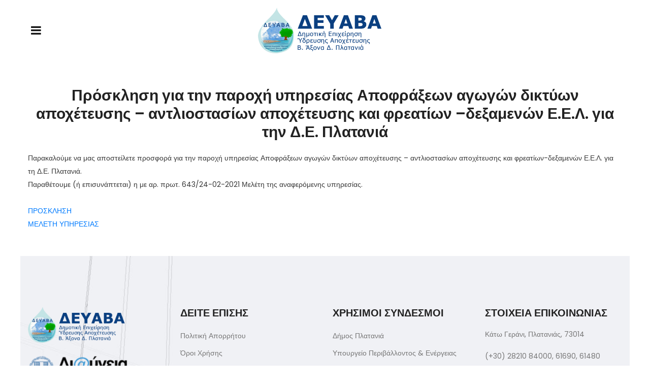

--- FILE ---
content_type: text/html; charset=utf-8
request_url: https://www.deyava.gr/%CF%80%CF%81%CF%8C%CF%83%CE%BA%CE%BB%CE%B7%CF%83%CE%B7-%CE%B3%CE%B9%CE%B1-%CF%84%CE%B7%CE%BD-%CF%80%CE%B1%CF%81%CE%BF%CF%87%CE%AE-%CF%85%CF%80%CE%B7%CF%81%CE%B5%CF%83%CE%AF%CE%B1%CF%82-%CE%B1%CF%80%CE%BF%CF%86%CF%81%CE%AC%CE%BE%CE%B5%CF%89%CE%BD-%CE%B1%CE%B3%CF%89%CE%B3%CF%8E%CE%BD-%CE%B4%CE%B9%CE%BA%CF%84%CF%8D%CF%89%CE%BD-%CE%B1%CF%80%CE%BF%CF%87%CE%AD%CF%84%CE%B5%CF%85%CF%83%CE%B7%CF%82-%CE%B1%CE%BD%CF%84%CE%BB%CE%B9%CE%BF%CF%83%CF%84%CE%B1%CF%83%CE%AF%CF%89%CE%BD-%CE%B1%CF%80%CE%BF%CF%87%CE%AD%CF%84%CE%B5%CF%85%CF%83%CE%B7%CF%82-%CE%BA%CE%B1%CE%B9-%CF%86%CF%81%CE%B5%CE%B1%CF%84%CE%AF%CF%89%CE%BD-%CE%B4%CE%B5%CE%BE%CE%B1%CE%BC%CE%B5%CE%BD%CF%8E%CE%BD-%CE%B5%CE%B5%CE%BB-%CE%B3%CE%B9%CE%B1-%CF%84%CE%B7%CE%BD-%CE%B4%CE%B5-%CF%80%CE%BB%CE%B1%CF%84%CE%B1%CE%BD%CE%B9%CE%AC/
body_size: 28260
content:

<!DOCTYPE HTML>
<html xmlns:umbraco="http://umbraco.org" lang="en">
	<head>
		<meta charset="UTF-8" />
        <meta name="viewport" content="width=device-width, initial-scale=1">
        
        <link rel="apple-touch-icon" sizes="180x180" href="/images/fav/apple-touch-icon.png">
        <link rel="icon" type="image/png" sizes="32x32" href="/images/fav/favicon-32x32.png">
        <link rel="icon" type="image/png" sizes="16x16" href="/images/fav/favicon-16x16.png">
        <link rel="manifest" href="/images/fav/site.webmanifest">
        <link rel="mask-icon" href="/images/fav/safari-pinned-tab.svg" color="#5bbad5">
        <link rel="shortcut icon" href="/images/fav/favicon.ico">
        <meta name="msapplication-TileColor" content="#da532c">
        <meta name="msapplication-config" content="/images/fav/browserconfig.xml">
        <meta name="theme-color" content="#ffffff">

		
    <title id="pageTitle" title="title">Πρόσκληση για την παροχή υπηρεσίας Αποφράξεων αγωγών δικτύων αποχέτευσης – αντλιοστασίων αποχέτευσης και φρεατίων –δεξαμενών Ε.Ε.Λ. για την Δ.Ε. Πλατανιά  - ΔΕΥΑΒΑ</title>
<meta http-equiv="content-type" content="text/html; charset=utf-8">
<meta id="MetaKeywords" name="keywords" content=""></meta>
<meta id="MetaDescription" name="description" content=""></meta>



<script type="text/javascript">
    var lang = 'el';
    var domain = 'https://www.deyava.gr';

</script>

        
        <link rel="stylesheet" type="text/css" href="/css/style.css">
        <link rel="stylesheet" type="text/css" href="/css/responsive.css">

        <script defer src="https://maps.googleapis.com/maps/api/js?key=AIzaSyAQT6SrVIHx-c_6_RBE8Jm-ui9xQpITF7M"></script>

        <!-- Quantcast Choice. Consent Manager Tag v2.0 (for TCF 2.0) -->
        <script type="text/javascript" async=true>
        (function() {
          var host = window.location.hostname;
          var element = document.createElement('script');
          var firstScript = document.getElementsByTagName('script')[0];
          var url = 'https://quantcast.mgr.consensu.org'
            .concat('/choice/', 'M1RqJAL5RbP3D', '/', host, '/choice.js')
          var uspTries = 0;
          var uspTriesLimit = 3;
          element.async = true;
          element.type = 'text/javascript';
          element.src = url;

          firstScript.parentNode.insertBefore(element, firstScript);

          function makeStub() {
            var TCF_LOCATOR_NAME = '__tcfapiLocator';
            var queue = [];
            var win = window;
            var cmpFrame;

            function addFrame() {
              var doc = win.document;
              var otherCMP = !!(win.frames[TCF_LOCATOR_NAME]);

              if (!otherCMP) {
                if (doc.body) {
                  var iframe = doc.createElement('iframe');

                  iframe.style.cssText = 'display:none';
                  iframe.name = TCF_LOCATOR_NAME;
                  doc.body.appendChild(iframe);
                } else {
                  setTimeout(addFrame, 5);
                }
              }
              return !otherCMP;
            }

            function tcfAPIHandler() {
              var gdprApplies;
              var args = arguments;

              if (!args.length) {
                return queue;
              } else if (args[0] === 'setGdprApplies') {
                if (
                  args.length > 3 &&
                  args[2] === 2 &&
                  typeof args[3] === 'boolean'
                ) {
                  gdprApplies = args[3];
                  if (typeof args[2] === 'function') {
                    args[2]('set', true);
                  }
                }
              } else if (args[0] === 'ping') {
                var retr = {
                  gdprApplies: gdprApplies,
                  cmpLoaded: false,
                  cmpStatus: 'stub'
                };

                if (typeof args[2] === 'function') {
                  args[2](retr);
                }
              } else {
                queue.push(args);
              }
            }

            function postMessageEventHandler(event) {
              var msgIsString = typeof event.data === 'string';
              var json = {};

              try {
                if (msgIsString) {
                  json = JSON.parse(event.data);
                } else {
                  json = event.data;
                }
              } catch (ignore) {}

              var payload = json.__tcfapiCall;

              if (payload) {
                window.__tcfapi(
                  payload.command,
                  payload.version,
                  function(retValue, success) {
                    var returnMsg = {
                      __tcfapiReturn: {
                        returnValue: retValue,
                        success: success,
                        callId: payload.callId
                      }
                    };
                    if (msgIsString) {
                      returnMsg = JSON.stringify(returnMsg);
                    }
                    event.source.postMessage(returnMsg, '*');
                  },
                  payload.parameter
                );
              }
            }

            while (win) {
              try {
                if (win.frames[TCF_LOCATOR_NAME]) {
                  cmpFrame = win;
                  break;
                }
              } catch (ignore) {}

              if (win === window.top) {
                break;
              }
              win = win.parent;
            }
            if (!cmpFrame) {
              addFrame();
              win.__tcfapi = tcfAPIHandler;
              win.addEventListener('message', postMessageEventHandler, false);
            }
          };

          if (typeof module !== 'undefined') {
            module.exports = makeStub;
          } else {
            makeStub();
          }

          var uspStubFunction = function() {
            var arg = arguments;
            if (typeof window.__uspapi !== uspStubFunction) {
              setTimeout(function() {
                if (typeof window.__uspapi !== 'undefined') {
                  window.__uspapi.apply(window.__uspapi, arg);
                }
              }, 500);
            }
          };

          var checkIfUspIsReady = function() {
            uspTries++;
            if (window.__uspapi === uspStubFunction && uspTries < uspTriesLimit) {
              console.warn('USP is not accessible');
            } else {
              clearInterval(uspInterval);
            }
          };

          if (typeof window.__uspapi === 'undefined') {
            window.__uspapi = uspStubFunction;
            var uspInterval = setInterval(checkIfUspIsReady, 6000);
          }
        })();
        </script>
        <!-- End Quantcast Choice. Consent Manager Tag v2.0 (for TCF 2.0) -->

		
    

        
	    <script src='https://www.google.com/recaptcha/api.js'></script>
        
        <!-- Global site tag (gtag.js) - Google Analytics -->
        <script async src="https://www.googletagmanager.com/gtag/js?id=UA-176569482-1"></script>
        <script>
            window.dataLayer = window.dataLayer || [];
            function gtag() { dataLayer.push(arguments); }
            gtag('js', new Date());

            gtag('config', 'UA-176569482-1');
        </script>

	</head>

	<body>
		<form method="post" action="/%CF%80%CF%81%CF%8C%CF%83%CE%BA%CE%BB%CE%B7%CF%83%CE%B7-%CE%B3%CE%B9%CE%B1-%CF%84%CE%B7%CE%BD-%CF%80%CE%B1%CF%81%CE%BF%CF%87%CE%AE-%CF%85%CF%80%CE%B7%CF%81%CE%B5%CF%83%CE%AF%CE%B1%CF%82-%CE%B1%CF%80%CE%BF%CF%86%CF%81%CE%AC%CE%BE%CE%B5%CF%89%CE%BD-%CE%B1%CE%B3%CF%89%CE%B3%CF%8E%CE%BD-%CE%B4%CE%B9%CE%BA%CF%84%CF%8D%CF%89%CE%BD-%CE%B1%CF%80%CE%BF%CF%87%CE%AD%CF%84%CE%B5%CF%85%CF%83%CE%B7%CF%82-%CE%B1%CE%BD%CF%84%CE%BB%CE%B9%CE%BF%CF%83%CF%84%CE%B1%CF%83%CE%AF%CF%89%CE%BD-%CE%B1%CF%80%CE%BF%CF%87%CE%AD%CF%84%CE%B5%CF%85%CF%83%CE%B7%CF%82-%CE%BA%CE%B1%CE%B9-%CF%86%CF%81%CE%B5%CE%B1%CF%84%CE%AF%CF%89%CE%BD-%CE%B4%CE%B5%CE%BE%CE%B1%CE%BC%CE%B5%CE%BD%CF%8E%CE%BD-%CE%B5%CE%B5%CE%BB-%CE%B3%CE%B9%CE%B1-%CF%84%CE%B7%CE%BD-%CE%B4%CE%B5-%CF%80%CE%BB%CE%B1%CF%84%CE%B1%CE%BD%CE%B9%CE%AC/" id="form1">
<div class="aspNetHidden">
<input type="hidden" name="__VIEWSTATE" id="__VIEWSTATE" value="cTiY2f+jcvni7Uv93FDZqfe8JFMjKWjE64VyznkSFWpZ523a7/cB2HddUlbxyTc+laNZDTV+KkRX/6KED9e/EFi/GXelpJX9IXrElj60HfgI8ZzmOaRmmZhTJo2O+4Mk6sSkCgnLa3I0f/A+55qxKrZ+LNhkjWFkHx2QXdVsypi1ZsoyHcYIwJBuTzvTk6KjlesyAuXGdMdUnf4yjfXPOOk5tn+qXy+yWDUKtSgrr4QBRLHOVyJ8rzWIHwMw4sBRZUHT8FEE4hmfXOHiLryMgUTQqYYVxvBb/h8dhXxX+ZDAMv5jVSJxYHQs5V7cwfKNEJ0K18cXZrDOz1SXBt0x07nCsan1R18zZsQhUflnLLjOVKSUzy8TSXzbFtLBuuCVm4ed+nXyzrR4mp547OMsveITXyQ+kKz2nqqzrqa77q1ik5R8q2EV32riBOWwlcf4KCeJF5DuAsKbn/5zbUKlxlBoFOMjAcqeJsnpiWWdGXqMPuRALLWD0JSShkowrF69luU9lCTdpCS7lJku12W9ZuEin9vI2Ed0AuBnGK4UbYqwGGBKOqlsx5KQGPNkV/mZLOqItSWORU4phbCjYhz5KT9UBAXx3X1XfwGtXdfUXZzk8N+IPcNwEKpD+KRE6oey0F3gZiWIrlPwY/[base64]/yZKh0FwmbWWe/Z0kYqnkamjaSdTifBr6lCcHOXDkvIVtomD9a1J+8bc8wyNOIrmmVtqeSkNmZutu9bmppNw3Q+5vpM2QE3J+DtIyQ+2JtLwKuTpOYSjwLduJZZZd+OVl1Ku2lReC0rPWD56heQFp1+/IbuUN6bt1Hqg6Ic0mkTseTkkalp344Sx7pe8HEecBqLovAwzqfM1njjSXDGlrVI3439gt/L4oRo9vTO1yRpn/b24ia9aMymVCVn+8cmFYaySUk3Fni1vr294R5D8ygqeCXjdWl3x6DuAsxIM5xkGHKq5tuXg3GB/nK6OB/t8uMn/[base64]/KtNd7yIdS+2GhO1Rp7eLj2APyT4K2iu2QrzgAiq57Lf0vxoIWpGa7JPqFOU3AZDvHYXxrcYbkzTFuzaTWd6JwX+k1u6P48XEOHg90R2tIdUsy37/3ccE6LoW2oq4YQtMLqKQdFwbEFa6oNBLGn17A6encGQD1jT59ybieTmbAuQ/VIZO2dzrUFSbPsEmeMxf4Da5Z15Khzcp3MI+PLJ2K5QFz7SAvEA9PhwZm0MT57rEv7SfZZijCd3QBAF0M05e4B9yimVAJwGd1vr+o27xbiKhHHEevxSpIfIAMtQKpbd9SFLpsgOLneHl93a/ZZureEV/4t4BAdeCE09QBWF/1PW3CBsuuQUEHQA1xdV2m3V4nA+YBBFLj1YqxSzj7ZZea+Ix0LRYClKjbwuj7xYAVXH5LZ5fS+ajIqn5DQOE6QMwKVYfbkETFDlU3zbRxeFfvgFmwbUHThrybGDZVAkr2aGzE0ii5Por2SGoaxjfmzFx6DkQ7tYt3FyEKiveRUiQYF6yHWMQ76Re3rF/xmO9ozC13xD6rr1VSSVovadNZPeEXnHlMd6f0VRaRqsFJ12sZu1Fb5W0amLAnfbPwPMLipRxeSidRWP9zEUlqlIPzsJGj4cF57CQy1Y3quusXhHgfw4I4pmPNxs+hL84mG/2v86/VxG4oZaU7kencJutY6pSxRjZTdqUwGEiV9mFccJ6QeUy/Eajdm2G7wt/zycK5L2qclw3ZXDLt8hr7CoQXfPS+uMtu3pGAF3vX7RHuXAooqulixiSJ2CfSW/Haa2NpsvqBPoQuzORjmYVIQ2I+7DD1XS2IFnTw1VfL4XeeSdicqjkqQ2NXpz00CH5/RFeLTjJUVZ7rU0AbfpkEOqjyeEpugObOl7z1DSn5jLjBwRfTyNnTY4idwSo/oNRnbnjHcCp8tHge18AtNLChrTezOJ8OmEfH1so/yzPAw5+ZDAUG5XUxEX7Axmo4rUa4fji/s5KASL7ewML2A8X2DEfrRlDksl2fLGOxv3x/E3SGWHhmSWL62TPs10Squ7N5qfPZ9SuRLrILpSUL/isNpMnu1BK+60SbmFm42ym0mvi6NKJBi1oR/tIBWvBcv9dtfk2G2Jilqsld4Ek2U3HaQjR1Bg/TrJLjTxBLoeb1tgn8JTRpCz4sKxobRc3fulJ2Gwtu4Z8J1/BRobVPsZkzr/AnOeuRvn6JbdISVORYtnx4eFNYB016xQi6MOSOzM2rN7elI3cja3dXVASYRQuap24C7vnt7D5QRW+OpCbwzpKs9/6lmbQ8BsOYg28XqPV3MOYn8nSbNF6Os/nwFPnCYJIO29wG8Em+0/lcqaSZoFa9wvl9AXHoYL2arKj8cQUaPC5eyKPu6SAiufFDlPv0ecxaYf7nCVixslCBx5AkOniH2dSz6Jl3UHrCU6GMC69C+n38vtupm1ISgcYXfe0u9xBtUIXQ+tv2i+PTzI2FT+LuOAHJJ92ZJAM85sFSHhBNpoK05vM9O0A9D/wlcTC8+6jpKTVfsuMdmYS9CuqPHUoZpub1YamqrsVI48jAr1op3KnNS95nQvM8oKbTUAQzDmqrlgLeMvD8a1heCj7bCncs3Rp+jlHVAbezRyRZnLblB1ut3c5qbZ3/WFH5RH0LewH5I3FsU1MXyrMjgIbb7TcCe1xH7uuVfpVQGDHPs2N7z7s+EmVUdCJ4dQlLQ+2i/51/ZTEQqfz303Ci3V89OpKE051PdqHdnuw7SRlpSjiUZU8aR+06awtpZT6k6G/QDWykn8ehBjaxptYWk3uduyspIakuwu3cChO9Bd3RT6UwixC0NV8eVX2BkvZjywOl2e+3R7PJB+2Lp9wr8MxUvOKvzZFWZkU4dI6yGHSGuss1/rQZe1HyB/m8z9C8gpc4cfb9X9QJzRWoKCS47ZZy2tJZEHlh5KU3A27xcRELYrX5/[base64]//s+hOXJSjdy3wg+TNkW7w9kgKrnfmxQc39tEDJcvf3BxKFcfoMAUCClzT1l5jHDtA8ng+jGXT40dk+VsrhsDtthaon9QhdBL3n2umzL6uHRnydjZLG4aT1DImebtLQt3PB799x/[base64]/OeOfEM1RHC51/HZ7dpANUxKlS+E7GlxAF0hHggqb+tPPfigX9knC5N2LtxeyKredO5qjOI4QnCm38bee58r0IZKWBhjiwKdkEkDX/VvVmqd2rXHSf6jBL+uOUW8hPdC0g0Gcgu0lksZtbaiVe1XOW6mDPXbOHwNG8GaD0DfbihsGSm/wPmNhmceDpDyaWcKLrzDpFawPGWks7meTPfYy5UeYQmr7K+4qGg8e2UWTdkpoLaIh5g+N2dhp5tgBd0/L/cq3VkYDWC0wphOpKyAYiBMkvPqX2j41YGudhvgdzmD8qtiThv7CybiDIBWmVvzVXfvh/vXLsilAjOH2xXcZxx9tMD6+3kHow88WfhSl6OZtBJrgwY0jXsJWvslWB3OT66Fbdy4nbmk1cJzgGkbui8X0UWnyQkfzLIR7bam1WMmJ+121RKa9EbG/6lFUPDEQwziQjQSf+AZ+d/izKw88g4yII6fiR6qKKAXNRwArH8hla/iQnDEz7acR/mlSdleTmnwi+/t+IlW56doQVOSuZXILU/FEFZFKsun/s+Nmsap1b9LThnqMSjc2VaRL/ObJMuW37V3Yd8l/iIB1HFXxw0pEjr21eiYpdV8YZhkVXs2xJ6cotSdrFXoDIBUVY0xOiN7YDf1/CGVZ0qo4HdqhdWQeEUwQ0QMKonLKy2OCnUIwU7budweTdp58aWXpfQ1jGX2i86TDn482GaT75wgnoSqODoNTGDqTOHe4ccDxMw+V2VwBkXlx9SHRYma/VUdLMF2VS9wPbK1pqDCEvY8SmwJkIhkzhd0lV05/0SCGX7F9d8quQOLeghexBjpng7aQqu343OUL84z/Z/UA8UJlm9r/rBRwrmWMBWlggvlyvxXg7brCqLta/Joc4IeiJlka4YvcQvWNutUyOrR+C58DMnfFQOs28UB5e0amglRRI7AJlQTyOWNZUA31vUpkatk3pnlUVo121waSfgCskoL5GbaFHcV6MKeD2M7t0qMvtrXyVUTuk/8ZIwbq5JwQ2EghwOd3cnDveTS5g0OBiO5wRI01cuUghdpZsUIo9bQX9KjTha4j6pw/F4htE9JGFVZkK5NQmwmSMKnpY4QQyk6PyG1SIT3KkjRFYhV8OP7yYetLBTspNy+9SoHqARi0Gelo+adNQLrjJI3VbDmclMjsSelibyXyhMx4abmAW2IERnm/PaXe7FaKmasU2awLSx6sRfmkS36pdR8STzoaTk+Z2j1I/3QG7uZ2VLZ5j0JDPCN1n8m3fL+NTUxJ+ft0NEOCd07BNqT3s6LMzRNsu9/lu3eoxf9kHo0S7ES+z+A8Y0uQ1EJ/WVyK/kKTXRNx+ApWKYSEFiH/[base64]/Tj2G3T/RWlORTbnNCY6KwCSupJtElGHWgAk44qKkf2rT9NCxcFyRFs7qgy/iRSqqdaEzEsMrkjKUAdUqFrpocBMHiWABwUf3NoTCiVNODoWiGX9HQF9zI333NPOnBZrggfZ/CyVMfSIFZZoxnrTH3INnog5KNSmQtY45huUTLXc2BEFcGEEr8Vzk4Pgugcnqw39ymVdo84KZ7giVdIlB944bEcBg9/0WopaRpFKJrDC3LqmwjutdW1FS6XFtbwfRZxkPUdboW2C89sfWeDQzgJRlTSb6SE1Oj1d3+RC9eUGCwIfOh41Qc0h7R8WDKgF7sfOFvdVXiWZwU/7AuPmHuQv9e/CMyJeGiM9s/+rJI16E39QIrTQmn8uQ0WsvQ2Rff0XV1sQcbzXnXxSHAywGiRjyoXWhNA8c6teeDXvKM/w+oLy8JYHLLrcf0Up9LC/wTClJ9W8M5ZRZY5QXEW2dktRUCgNn4lHW6ZdCb0K6t4qSnkigmAxKE1Twar/IXhDpEa512nWVPum008xHq109jYZzIhbeUTai1kgh6LZ50t/OVTz2LbJGpMdaDezTowXbuKDlZISUJR0GsvfAxIPzTYTutK6JvkpPhte1ABGsyCVTcoM4LQn4ToyKuzLU52jSCMlGAZzbdPFnMAASLmVtJkj2/L0eXntB2ZgSuptRcrSnHRUAm2gI9DUJg7jbKT/cFaD8YLTCCSjufMS9banQJXWw3SR/ixoLbZIVvZa/IR3dUu7T5Uwb0k4WkrjeoC9ooZ1hs5a16yMXWUFkBwah1n7EmaiMKnG+cRucu5PNPRJJRlyQu+TQeVah0xsPaULYnWTID14RBG/vUxmHaH7jtXWUPfa3Sy+FlCoURGsh2V17ecLKQCXlNRGqnIDqJyN358rtto4jqTEffOVt8dEFw9XIkWI9myRT/Bqq3JwFClhQ3zshT55jbscyA7o/[base64]/PmbDrcEIP7L4SWiIZm0A2hLG4BJ2wI6JLNxvYYASiyTUjc/rsuHOhq1mArlsLKz5pkkGqYlOYHRWacJIlHOO5H16ICI20CxFVQxWz3y8MUVx4k8ILMm8dUROqcfGbvdsgQoBAMPFzaG9BVtm6y0k5P7+g0+eAEZFi1snT/CV1RKEDh0PYt6RLVFOpEBQ11dUQHNRV5ydqDTXjDdL371TUpBeRLeQ0x1J+r3HgFENtiEqiVZFyWB82Hoya+XZs3FvF/eY1niBfeXZBFMNqECxbS/CKXQZv9nK2hOtg8db/kgsFaZ+CG2msYcUfUhQPg2TmMK38aLVJoA/SLz9TZinCTVNh4fUIAKDeVhBrl9y+3Vnrjm22QAsOza5zpd+PcAR6MKWY/EfA+F9DYf+mZCfHe0Gxftg/y3QepSLQIk0OZ75w8mIbuLYg6J3hRP1uJWKxQK5WiObWsrypfkQ3n+N3YaxJLltTjB2KXHgkyefqelEwM1MKhU//rjvZHfFDZn/zthHkJHs+lkqNemIghZd6qvtWie2xC4scpR6oB7pyC5N4xVvqTXfh1712c3+5MOimXzez9uqdWFM/po7RW+JpxNQKJiRI4MOFy5l7qTdzqlkB7CA8kRbgXKoTbpcW/64VLlcb6R6fU7BS9hMrPeDZUwd6sJsYQsOEXF4T6k05Tc73EHEY9mum8LIB4bYve++BZHqmBPRkIOp4p/KxgzEoUOxeAy1TvQ1hznJycUaHiGuZgko3RBpqOBaD7DY4Fqby7/PY1Jg8PfxX6NEeERjotMjQhYt9Qey9mWwVEwrgkjsQJn9d3RFLvWiuXRgODuAq1HZIvPuGkDWwUT+M0yOgOd/eIvQGysYuv55PbRIWng0NhMGCDaw3L973Nlop3USzB7r5zUL5tQ/fY3KNwOYRELtzvybei8XcggOjisGkhfWXx+vfKUjCvUZcqOWQyvL8eXQaIp7EdwIJNkUGJ+czHvUmUd2822yLBK6s2MQAZG7hH0tYJwX7p5nVDsnVsp9/8diZplc0xYGcnPI09DWRf7PODmDopBF7pYJ0Xd3C4QCLjMFUX1iV9k9ib4Gbrnm7T3euR1HoyZdJygR8czgwl51DDXU3nUz+PomXvtmr0N/u8Xdevop+CM1axLicZaroewQOHj8tnkZqfyvRvoPiZFn/N06KFlqQgQB6cvPddhllypFCcb/9RKyFr5wu5ycLOxTcfjnLmtfLSIWBLkOryWbOF90lrcyQkM2OrupVTuTjWMcB5JoJu14OcwmXLtdA7RQxKBQHQjWGJNZuCf8G2GfNuNlPXV7qXng+rLRsvaJw+GoNCN9lUKiWeErPKZU7C+EoLVch4mW8xQVtejBxTYXd+nUKlclzx3SrJOsNO1Z5UAEvQRHxsMCAbP/bypOAT/NlP5/RqVcum11E5Y+FiRLcTUL/ScZRQinDcRMDiRvgmHnSVj5+2gkxgFify/H4jWRhcslPqN/VlWzxSoxv0TTmcfTOfO4OL4gia1KSNKtXc2MYclrp2P9d2fyPWLfiws83Gl3c4tIGGN29iFYuwImmRhKy/vLnQoKavt04+/8H8OlsQklISP4SltAWYqe4lzb3KEGsG7xtw90MCKDdoL9M9u8kQQ+YmpK4wDB8XJUyvEkq2d+xfR094kqWvT0/YZ7BFT8rehfnIcvpyKKz5I3zAJiHoIq5rhYII87Qt0VBAZR5H2C+JYSu63KfE4mFpa2vxFFe7aaPzSWUzSSmsE2ZJ1jct2r/8k3Sqn1oeInEmExRTzBbYx2GmsgoDdCP1fAM8amzAuA1z6XqM60mlVqDvBSaGiKcXafolAopMLTCZ3KpIpFSEHQdKOD+govJR7Nv/5oYMs4+b3R9HlBmB1DztDekDDWRAswQrGb53a+XiZSyaonnTOlCLysJB+u1YAcszZGZGKNna/qw6tZfaFTWsDItaRb4olfny0xFX9kuWW8QUVNECozS/Cp/8LZvTZSOMqD42C7C2sIGUig/30ulmyG9ZGxT1X5UIEdQPdrw2mpBSz9FQ2S2KCPb0fVqfkBxZ0lP/HdpRuA2zJ5mLDCaO96m3YUVm+3fQDM3fMY7XMicAN3PYkEY2y12H2WX+nOr9eVpZpDIIp5/8gwTQb2tYpQ+XJ3hRaIEOIdMdnzdQuNbrPo63aMb1RqjbM3vW1WnPzkBCxIlgFACZOGfCTWWH8GdydL9K0UETf9iZ/UPM5hKuO+be0lup4GAxBq48j9AZSIViXqc+Zs/cCrfld0zOm82tooBbpwTGfbvuoN79U40z9kuKjxfE+jGUzMeNFfGRimb0DzaIaWZjOmV4TDjxEuE4sun7NLIVckslK+DfsgvQAzgSGYJKQT5HDW9eCWe9VuI6wcCd+N1HQ+cSsa/uMPRm8s57MlpaOIYhNqT5DbTAiscNdKFchlQBdiUy/8Z1AIIZQFRvLFAMph1rj6+baZXwWJx4Kqlxt7qhLKL9DnDpay8AU/qa1oNiInAkW1mGs70/DEOQ9fdJ3nTdPOqT2ep6zprSPivxATUtckXHaMPS0WRp4ha+UUVf7720neUwZhpN/GEOUdB33I0j1Y1FXesrJMmlVYCV6HyTMqtwCZYKp9LZ24wbLqtEwtoJklGfwuoiG+3srmkJH5HFOmJ6YtI6/lrBvuwJuQtWivyYebuID3QSFCYRKQrFIK4gxXojkZbvi2pHs32TXATWC34Euo9PHj5iTwtRYgEFJObdadKs+KKTzOajZNtAJ6gbSso/ET7OCHc9AFsv77gik7CXz5jOgb5L0Ogfaq8s90phlXOQHKZ/QHaniEckPVSCBTT6ktFTUk9bmMo3oTgw8cxrjukzaMB4cbYFttiiqIDc4+RNKFjMMVof1oCk4MuyaUzrF3tkB325gFQlO9SPRlWdPY9TBzAHinQjrynZSiW0+uCmLsXx7cyrpZoF11y0+o8sPdH8TTw+502pxAQwTdKxSToLHhhDivLs8cEv0S8dJ5h3Xz/exfYI/4amOBhXR9bc9zkUSd4ZzeKWnDRGG+l8GgWrJaHEIW0m0xkSfJcQk9ZmHbEwfQJOLAvNPtuYLvz5iw/O9ZrwjdizDsqliW4lcl6Jn2MP+DU1bLvGDjEfu5NxlN/kyZ+TcEjmRdGdmRv406LPqPu8LWNj0c1OMVpGph//2jiWlzKf+ZXM8QNIT9Guf9PAVcyy5xXqVbw23l0cvX6EAxsSDH0EUYgSongXc475L6zHJqLdRUmf9hJvMJUnMoBFBO2+R3Sb5+HVJOJY6CsX7WRY8oIvSQnJ42RTh3+a0jhUU5I96v91m/RndZE5PQPQOdTObTLZw+fgVj8TbV3PYT86z+DKrtHpB9/8vqeVlJpTMRgj06pLYnWLa+MqgdqYFNORkb6JPN8Y1OCUUKEZd5yslnUVWzBNgHYXJQ6F5fEjuNayHOImsaa2WIkpX5s8CMxNMB6HmWjTvAokL0tTGTTNEHxcxaz8k+GzD0l4lmJnQcH7AkBrvWW+lmcYorYASG7n/5UAdkp3cDvYaJpbF9E7/HX4JucsOMmFE/Hb9Fh/jGxCY4aNc6teaX2aKLEig9P1NmKvKETV0WFEKg1J3Oaf3E4PVm/znhZ1xPKMIAIq4l2gW6wqWLSXvcLTZ3kr5zED8zqw0+Iszxd94JkFWbuHk7N8FtgLxbk7P+Cd9krP7m/dVhXmEKW/TOiEiwCYHW1rvkbThz2/DdHT3DdbOrWVysjZytFhm3g9zXk51i0DuUaDnTq7KJ9HobxSdmGW6+5dK+ZD/[base64]/vxLffJXkKW5HzmcdGO1fh8n7j6+HNYAazrA7xk18dWoKHDBqj3TS9tecO7/Dsu+SShUUXDZBwCK0+QBznMFfRoy24mxyu/f6c5wdhYYffi5fmBap7Tuct/EJCdaXLrzEeWSNqQolTj3mI+ehULS6kESqvxLc30vUrtuICNe68v+bnqpYE7/U/RtDivHd8U8s+T8WtsILkAZ7fv+9rze+6fc4VpkWeBU99Tlf5THE+lH4AnNTXzKx3126CZ3AhCCMc9BZ1srWS75izK7SBXwCiWc7itBMT5+Wohjo0Phi/QgMjSGNOjSxGU02i/QoL+rX5F1b/zh8TWj5Q2IEr29FKUTsZ4GvABeV8rl8OUPt1xFbKJ/9rZk+Wy7hP9iHKlKmrcbohz4zdwpGTHy3V0IUjg6q2hos8sni96JnacATUeUriVuw9/WyLtG1FCmGrecrTqRP3k0cx6o3Tr2/OAllb1DLJDr0zwlPLxD7VpaQvMum2SXrGIayaXBV55UnSwG0bYjjXDOC9E1xkgZJMqIMJXJcCwsXrIRKE3UR2wDc0sQcNtWz4gfOA1BnUU6uhWFbMmAPklyhurNd+Rc7FTqnDPHFKB5msC7m9Y+RIieoMHLOaS8/oWtHbOw3Qut6qI/[base64]/n+Ru2Gt/c6zIMXmt51MX3QEJrJSpUI4yIsr3IYmFFTXQRcur3YnmZeKph+Hu9RE+ly6OcPZd9DuViHi4cN4gfUtGFfgO4YODfcRHad3KEztU9+tDUQXTPJCYpQxDG7nkLcoeLDuO+LPVqz3YzUSKjws7ikU/MqfDK6SxsmRV9pNGfVV2c0px3RU/CyCnNZxstO0hSz1kdY79EL1sP3+cVw4IwTvm3mPQzzkow6O+2VpAHNHzZPZDwOYQCgS+0e9z969BoEKJQ/wE0gfUyCPQtc3sohQ6aOgfcfJb7yu696YWCTd13l4V31DYrFg6SHVb5ZsVaip+QMMuBM26SsCT8hVH7rcoK1s1orxxz9JJIwBcPTmryfTuTV9NA5WmrVxY5tD5W3lJg3rOVm0CRZmxTrW1nkmCY/iGCkDc5xZ4/jPQkmowJLZekIErtcKJJylw0clXvC4ve390T5jfbJDgTUNJnr3Y/yeWhey33gd+S9qeGXBqWmPVPofmVkwVzyV08JAMKdeTRYP5HPxh+fFVn117fCbAeNXUciaeo7Lv/ET3zuqRGTr17oMCVWtbBtEoApJ/3c4iVS/Y0HXSR59nb2eo6iscqgbvvwZhekIbvwUm9rxvgH84o54+KE+kuWAicwBBwe4qzy8dlfybtB1Sqy4Gg1rdGp62/lLvwtyZlRarS+uw9kpjjyPfC9DFmnHZ/oPlAKZKO3vhHJ+ilEXmr/zFbVKB1A+/dDo0eqAxNWp7+TguGvxtTDPwPWEVF3M+AVYIxU5hTROSd2LqebRzNLbVzxi6R8Z61SD6JUB4ZApQtGscpH8QVyfsy1CticbCUfZFtjtN+74Kle+6AinVrq4zDVmLBXwJ/SbtCN3ooeV6WG5X/PCXKJw4EoGrVLpG3johhgNtTBG6cameTyoKZjRrE6BIclXCHyQ1oN5cJTalN/c1TC05slE98K1DZ5KsnzqtsUwCeccS3IOGFrn6NXY9rMKn/[base64]/H2tgZyqHEDKAmsugNtWmBXSGh9ra6SvZ/cvhvEeR0Ws8tTeHuK6DcReyn7u3/URLQAjiG89O8xccjMdWrJuX2MjdgaPs+OTaAuag7uuoHlVe8UoFq7V4VlUabYmh7vtG1iDvUG0wcWC8KqI9PTqoldorY9wFkmJBZQ4sOpeXYhaBLafbAt/t2u4dN6n6MkeFR0XmEiRE5rEGQTkVL8SRnZtPrK3XNfUTNkZmfo63pcqtap4J0m1jvWmIpDc6E7l4rFkxkbesr9jzCO3qhPUf6OKODV1Rc8nixsCohqobBioyIvkr3IWBB6oa9dn0p8RleS5370PKHvYr5GABlnBXAfA0n97smqnRIZqpRzdlXc/8SY+QKv/FGuyIlXaL8dr8biboyLfCrnyI8WOBIX7BYGHMcbuy1B4IAmh2Sz09DBPqWy8nCmtd8Tv1zuVDLlU+I9Xlz4VIJwqXMHn4PaIGn1f8FeiF1GPFHIiYlbgK6DoAkKREoY5IKLPM4PmSgpBBeuA8khx//1KxHXZtvGGYfnfI7zsGZktsVN6eOEvr/zUbWXpCeSOh1YzWqkUwrQW9sfuBCeAKWfn8RxuwBgiChSnRMr/UAxho9NHOm7kLLrv4MjgLnKn24XFgDUX3D8Ta0+GrX9ZQbvEdncJHQoX9rytvWBR/Pad/FRObfFQfnuBPPR4Zvg9uUPK0fuCu6srCUjSM6OCMGnOfUjgBO9qxfgpk8M77elWX+gWX9lNrRscZuKeVtWPseSDR4LfzfPT7uSyuHfAm/ZDe0ue7i5ZTp+6AkYxydtwU3rLknxHm2BcjNl4OoirgjzI1jr+46d5ic616AuoFxJ7yXKMZV1oPTWy+Pep1QCp1dnG1oK/vh3sPC6uBi/33CIAAQTifCIjELfmj0JI99LblTs18bHskMhTKaVdJCBAyL3E8dV0Ocgi7u/VH9ceBbDNMvwEGimlx5nUaLEooZvvHmWksfiBYbYQ6h7ni/QiZyHKXvhfkmamPwNRIjKwLQJplVscROjUpQm2xL1eTq69VWmbeVvauaJY5RyucdeDUfPkLGCW2l6etl5mns0cElFMROaHP7L66ppAMpIBEi8XV9yAkGFmfgiD1XNIlQfsiwC0xvK/99/0c+DXIjnCfnOTZUHwC9hpUqzG9jf+Ld0udbS+NA8NgbGaiwwi3IXrDO/[base64]/C3A04b0ojAareOQhh0sncNsf6c/sulNFhUdw5PmtMRa7gCAWycSmuMTCzBHRJ3KZKRKTCLQQgT+UbzGfYHUONBV9mCceRhrXRIP5A45jQUYTila5vtnLkcmrhKlxslEIv2O4+SnQWSPa3s4pyE+axjok7gFs+KxfHFDe2Z+2uFMDrL9pZxY6ZPkQAwyMit7t/dxjM2Dm+1uVpVJwf6a1KxmiwlwQKdqOCU5598hZsRH4bXGfqqgtyNAVdgXlwrAGMugXxwUjm0Bs36gq5V4HQxGG63BBi7rpeSDcWYgjWnTHzOW2gZYZaqKqw/YM5nW2AKgh2o42aEcg0CB9X8aBPqczFQUkC0uQnOfx1kmKrNgix9HeGm4xJF7zRVxkKaLF2N9jbWCLjMVzIeVnwxeA+1O/lAACLsYNAAVU7xXhTAkIY3NIgF6Fo82dAHHTHuF7Zvgfq6N2nyo9OtrBxrxjS+gsfmUlfrWWl4UuX5lHgrXraUlnG1gdrYhyAI16hcIbmMy/QzYRPVIJFWdlXhwm3ZLJvNHWSJNfGhLwvRJaxKg/Gt6fAITDawvWbIrSOx2q28d+59uXkg0AMSgi+Afk/vRXeoT2bC/LqIMKEsdtZearPcEjrbRagTC6/nSlY6gQlGRjcbCJo5LZj2KJ9ANjg3Bi3L9iWj1YkwahDPBv61DnbX4htqlvh9a2re9JG5WscVJRFA5in/PDAA1PNX9qzcBrJug4Vz5C0t/n5sGJh3oIsyvVUFGjgi5OCeRxtukgFEPkmwWZw7B2UHuW/9RrW+ZxYz2bq+D53kAY2RBeYjKg2wSSt/2kFuWJ5cAQ6Y58LpUUJIPCkWHBXtKXyA5k8J2IoqNrEIckoqbTy5AohNnBJkOhOrv9g9ZI8xQpV7nyxR0cbBIhL+jwmJcpa1VLewZUfQCKK8wYDnZ0R/uX4Ps2UZJo8Bmm95yAyi2nyK7EpetdGVQbxOeREt9ajC5Ic2LeUQ7No3XRzYOIVZVq4LgLDtZHZUlxIWnxDx6kS6lhZTaIMx+/Qi2QCInEN4HXJsOLClLZkqH18FLaipTR+IvmOagVQ5beQ+8fEkxdNkV0ulJRg8l/OfqQtHQQ5hUGB1ChSEmwrfSuzEiOGtP6b+IacFEwiXrdRpFQz1E1xCfcBnR14K70DTK3xs5z1C2MS3Cu6QHBMSXQLAK/tFcpNKheo1y8ExauorLIXfqRytgSBisYZ+KtlJHVUL2LbKKq2NK3qHtCU2ne41+SCdPsIC1XRW16ciw0ivHhE/d5LH1bvIF+t7STmjjcmBSZpjwt9jI/r7jRpvl9fi28DM0GELMtp60YqYyVETOT9zMA4pQnbTJs0xESLJljplgwskEQmuzgTeBWNFJrlEjF5VWQC7SgiLyOhjQUEhsSUGZ81RQq4qGwJtcaJNX/4F6NQocCjpxy3g83sstUMA/U/eHryfTo/[base64]/[base64]/Gciov60NzC9WsN5y5bd5GwXFlQ49ag0DIq9AndvO4/SIlN/4p/P8vo96WU2mXYtOnsmTjnmHj2puR2qQGgXhncwigK3AS79z/ZlETWFTuzLVDQ+19dM4dR6YNwZyRz4SxLhWBTGmU6K3bVoJFf2VKiFdl5GaHBKC+bzTMLONnIDddUZr/xaoyBrfjkBKo1rLJgj/H4ilSuFhGOgq/7XEMmbKgfuBYJXatlOKsEH9pbjWbuzJu5pqW0rB+kQZJdxJ1S6f1IkfpfB7M+Nxm4jOpXKLuH7fYc6lSCjwWsjVOMO7oCyfjoFN4seDYicd+0eEZxmbrVwdys+Gs54xGZJy/vTq5dAUnM4Eu/ycz8EhJy9z6Jk756zZBEfR4GW2QNu4bHGiYaky+zWVID8NFPWMfxlTIw/flhDK3ehHIUXgDi6VIAcZZQOAcCIae88BY9pDNkPTLcJQxnv4nRzTUowznGCYMGi6WYpN0t80xkUKHPpXEmpSR4mdPZtXLajdHSuCtoLG8H4gEEVdqLhN1ujXT6d0N4C4NM0ZDmHAHovV9GwAtPQg08h4zFnmzKr/e0bBeHUJ/E7uRsCWTGP3Jmz9/viliApeecFZEMAH8Az3WMF8IWvwE3YSo0OZgmQj0oNfxRqDMgUtZbVmtDl2zPN0vJ64o6nI3Q+lhLxvUKphAMEMiiMq7yys0ugN0WSMeHbnqBu5U5RQx3ippzKo9JEXFV9So3YegfPj3vLZrLuymFVt/uhuCsJQqU9imkPXgmwJ+oLqOejPYrhl1sRbrRxMV1lrmpn4vxxHK7MTvyQHlaAoM0Id3D8SJM/[base64]/ITqm67j2fTS0J+Tbc0u9Deby8uOX3LFAAnpqmmB905AZlTtHzduZbTYlcCOn1in+iap0afrmiI4I9IQPydHVbf7rJfJDHkk0iNSuLjDtVNgkpelNb/n6tw2zAkc4kv4xs2EiXWAQee885wk+OM4vOQ0aIeRenHSiA45LsGfIj2O+UO6Ss0YitUHZZNfM0vT5npJ2dKJcCIf9WZvkpBDHFVKTHj4q+NVNdjJ4HmG6P1jamIAeYRfy37xwT2UFzS1w6IRCVaHwUynbC9XcOvDoChZMDYz6hj508/fJWXPlM2IChkE7YoI1ZT3fkYmJkt11c+OtyMsWJGWVlSPaRsfqmoG9FjssEGE5nxz0IndLJh0uTHb0gNUGai2EUz238/07/2LBagh57y8o7LUhMAFCsKIyj4SspDIMBTonO2JoDw1enpXeH9RE0LhWHeM2RcYmwLKCEHsTTYQLltW2ueM2cxOw+OXWWDFdSwC3de8BlD0fbnQxB1XuKLsdCu28eVBrjQIxMyG7L4TrJ3HZpoi/71hhIx2uv8mwxy1XLeCTvO50uNnaFuoNaa/8VCtZ0jofHvmSbJ7MKu7gaAc3QXvwhZd1q8wz+kxXsbR5Ba71TMF/ZVKT0KLBvzfpvwqErJIqghBm19gk5wp3XFOJVCbW2o+l0oSfU6GAxNjexVZIJZd4BfM7OYiSyvp7JAIiPxcJhTg3+0ye4nLa7m9ZYrzPq+hvXqRg4jE24fP3mR3KdChaVhDo2K7rIILhqmNjprEi8jem3Q/bCQRFBr9F1Dv3U8+zBjfXnJPE/n1MbGTk8nyL1zipsbXsnBiBE20N6vipGQWVm691IKg660oiUNnOYEhiktJt982/vF7qTI5rf8UKpKO15caDkzl3WKo3/33nkcVJw48uBJsFiB+hPPMycS6ETIQ6VFKybl7Pq+8iR30H6TqbP8iTthbb7Cm40irICTqYEkDzHXL71mBkviTWmGxJRbNmKp4NJr+6AmCo2jMESxWeLCQYOnoqGBqpAiSc765d17Xck+/s7PM=" />
</div>

			
	
    
    
    <div class="page-wrapper has-border-wrapper">
        
        


<header class="site-header header-one">
    <nav class="navbar navbar-expand-lg navbar-light header-navigation stricky">
        <div class="container clearfix">
            <!-- Brand and toggle get grouped for better mobile display -->
            <div class="logo-box clearfix">
                <a id="ContentPlaceHolderDefault_mainContent_Header_2_hlLogo" class="navbar-brand" href="https://www.deyava.gr"><img class="main-logo" src="/images/logo.png" alt="DEYAVA Logo" /></a>
                <button class="menu-toggler" data-target=".main-navigation">
                    <span class="fa fa-bars"></span>
                </button>
            </div>
            <!-- /.logo-box -->
            <!-- Collect the nav links, forms, and other content for toggling -->
            <div class="main-navigation">
                <ul class=" navigation-box left-hav">
                    
                            <li id="ContentPlaceHolderDefault_mainContent_Header_2_rptMainMenu_liItem_0">
                                <a id="ContentPlaceHolderDefault_mainContent_Header_2_rptMainMenu_hlItem_0" href="../">Αρχικη</a>

                                
                            </li>
                        
                            <li id="ContentPlaceHolderDefault_mainContent_Header_2_rptMainMenu_liItem_1">
                                <a id="ContentPlaceHolderDefault_mainContent_Header_2_rptMainMenu_hlItem_1" href="../%CE%B5%CF%84%CE%B1%CE%B9%CF%81%CE%B5%CE%AF%CE%B1/">Εταιρεια</a>

                                
                                        <ul class="submenu">
                                    
                                        <li id="ContentPlaceHolderDefault_mainContent_Header_2_rptMainMenu_rptMainSubMenu_1_liItem_0">
                                            <a id="ContentPlaceHolderDefault_mainContent_Header_2_rptMainMenu_rptMainSubMenu_1_hlItem_0" href="../%CF%87%CE%B1%CE%B9%CF%81%CE%B5%CF%84%CE%B9%CF%83%CE%BC%CF%8C%CF%82/">Χαιρετισμός</a>

                                            
                                        </li>
                                    
                                        <li id="ContentPlaceHolderDefault_mainContent_Header_2_rptMainMenu_rptMainSubMenu_1_liItem_1">
                                            <a id="ContentPlaceHolderDefault_mainContent_Header_2_rptMainMenu_rptMainSubMenu_1_hlItem_1" href="../%CE%B9%CF%83%CF%84%CE%BF%CF%81%CE%B9%CE%BA%CF%8C/">Ιστορικό</a>

                                            
                                        </li>
                                    
                                        <li id="ContentPlaceHolderDefault_mainContent_Header_2_rptMainMenu_rptMainSubMenu_1_liItem_2">
                                            <a id="ContentPlaceHolderDefault_mainContent_Header_2_rptMainMenu_rptMainSubMenu_1_hlItem_2" href="../%CF%80%CE%BF%CE%BB%CE%B9%CF%84%CE%B9%CE%BA%CE%AE-%CE%B1%CE%BD%CE%AC%CF%80%CF%84%CF%85%CE%BE%CE%B7%CF%82/">Πολιτική Ανάπτυξης</a>

                                            
                                        </li>
                                    
                                        <li id="ContentPlaceHolderDefault_mainContent_Header_2_rptMainMenu_rptMainSubMenu_1_liItem_3">
                                            <a id="ContentPlaceHolderDefault_mainContent_Header_2_rptMainMenu_rptMainSubMenu_1_hlItem_3" href="../%CE%B4%CE%B9%CE%BF%CE%B9%CE%BA%CE%B7%CF%84%CE%B9%CE%BA%CF%8C-%CF%83%CF%85%CE%BC%CE%B2%CE%BF%CF%8D%CE%BB%CE%B9%CE%BF/">Διοικητικό Συμβούλιο</a>

                                            
                                        </li>
                                    
                                        <li id="ContentPlaceHolderDefault_mainContent_Header_2_rptMainMenu_rptMainSubMenu_1_liItem_4">
                                            <a id="ContentPlaceHolderDefault_mainContent_Header_2_rptMainMenu_rptMainSubMenu_1_hlItem_4" href="../%CE%BF%CF%81%CE%B3%CE%B1%CE%BD%CF%8C%CE%B3%CF%81%CE%B1%CE%BC%CE%BC%CE%B1/">                                                                   Οργανόγραμμα</a>

                                            
                                        </li>
                                    
                                        <li id="ContentPlaceHolderDefault_mainContent_Header_2_rptMainMenu_rptMainSubMenu_1_liItem_5">
                                            <a id="ContentPlaceHolderDefault_mainContent_Header_2_rptMainMenu_rptMainSubMenu_1_hlItem_5" href="../%CE%BD%CE%BF%CE%BC%CE%BF%CE%B8%CE%B5%CF%84%CE%B9%CE%BA%CF%8C-%CF%80%CE%BB%CE%B1%CE%AF%CF%83%CE%B9%CE%BF-%CE%BB%CE%B5%CE%B9%CF%84%CE%BF%CF%85%CF%81%CE%B3%CE%AF%CE%B1%CF%82/">Νομοθετικό Πλαίσιο Λειτουργίας</a>

                                            
                                                    <ul class="submenu">
                                                
                                                    <li id="ContentPlaceHolderDefault_mainContent_Header_2_rptMainMenu_rptMainSubMenu_1_rptMainSubSubMenu_5_liItem_0">
                                                        <a id="ContentPlaceHolderDefault_mainContent_Header_2_rptMainMenu_rptMainSubMenu_1_rptMainSubSubMenu_5_hlItem_0" href="../%CE%BD%CE%BF%CE%BC%CE%BF%CE%B8%CE%B5%CF%84%CE%B9%CE%BA%CF%8C-%CF%80%CE%BB%CE%B1%CE%AF%CF%83%CE%B9%CE%BF-%CE%BB%CE%B5%CE%B9%CF%84%CE%BF%CF%85%CF%81%CE%B3%CE%AF%CE%B1%CF%82/%CE%BA%CE%B1%CE%BD%CE%BF%CE%BD%CE%B9%CF%83%CE%BC%CF%8C%CF%82-%CE%BB%CE%B5%CE%B9%CF%84%CE%BF%CF%85%CF%81%CE%B3%CE%AF%CE%B1%CF%82-%CE%B4%CE%B9%CE%BA%CF%84%CF%8D%CE%BF%CF%85-%CF%8D%CE%B4%CF%81%CE%B5%CF%85%CF%83%CE%B7%CF%82/">Κανονισμός Λειτουργίας Δικτύου Ύδρευσης</a>
                                                    </li>
                                                
                                                    <li id="ContentPlaceHolderDefault_mainContent_Header_2_rptMainMenu_rptMainSubMenu_1_rptMainSubSubMenu_5_liItem_1">
                                                        <a id="ContentPlaceHolderDefault_mainContent_Header_2_rptMainMenu_rptMainSubMenu_1_rptMainSubSubMenu_5_hlItem_1" href="../%CE%BD%CE%BF%CE%BC%CE%BF%CE%B8%CE%B5%CF%84%CE%B9%CE%BA%CF%8C-%CF%80%CE%BB%CE%B1%CE%AF%CF%83%CE%B9%CE%BF-%CE%BB%CE%B5%CE%B9%CF%84%CE%BF%CF%85%CF%81%CE%B3%CE%AF%CE%B1%CF%82/%CE%BA%CE%B1%CE%BD%CE%BF%CE%BD%CE%B9%CF%83%CE%BC%CF%8C%CF%82-%CE%BB%CE%B5%CE%B9%CF%84%CE%BF%CF%85%CF%81%CE%B3%CE%AF%CE%B1%CF%82-%CE%B4%CE%B9%CE%BA%CF%84%CF%8D%CE%BF%CF%85-%CE%AC%CF%81%CE%B4%CE%B5%CF%85%CF%83%CE%B7%CF%82/">Κανονισμός Λειτουργίας Δικτύου Άρδευσης</a>
                                                    </li>
                                                
                                                    <li id="ContentPlaceHolderDefault_mainContent_Header_2_rptMainMenu_rptMainSubMenu_1_rptMainSubSubMenu_5_liItem_2">
                                                        <a id="ContentPlaceHolderDefault_mainContent_Header_2_rptMainMenu_rptMainSubMenu_1_rptMainSubSubMenu_5_hlItem_2" href="../%CE%BD%CE%BF%CE%BC%CE%BF%CE%B8%CE%B5%CF%84%CE%B9%CE%BA%CF%8C-%CF%80%CE%BB%CE%B1%CE%AF%CF%83%CE%B9%CE%BF-%CE%BB%CE%B5%CE%B9%CF%84%CE%BF%CF%85%CF%81%CE%B3%CE%AF%CE%B1%CF%82/%CE%BA%CE%B1%CE%BD%CE%BF%CE%BD%CE%B9%CF%83%CE%BC%CF%8C%CF%82-%CE%B4%CE%B9%CE%BA%CF%84%CF%8D%CE%BF%CF%85-%CE%B1%CF%80%CE%BF%CF%87%CE%AD%CF%84%CE%B5%CF%85%CF%83%CE%B7%CF%82/">Κανονισμός Δικτύου Αποχέτευσης</a>
                                                    </li>
                                                
                                                    </ul>
                                                
                                        </li>
                                    
                                        <li id="ContentPlaceHolderDefault_mainContent_Header_2_rptMainMenu_rptMainSubMenu_1_liItem_6">
                                            <a id="ContentPlaceHolderDefault_mainContent_Header_2_rptMainMenu_rptMainSubMenu_1_hlItem_6" href="../%CE%B5%CF%84%CE%B1%CE%B9%CF%81%CE%B9%CE%BA%CE%AE-%CE%BA%CE%BF%CE%B9%CE%BD%CF%89%CE%BD%CE%B9%CE%BA%CE%AE-%CE%B5%CF%85%CE%B8%CF%8D%CE%BD%CE%B7/">Εταιρική Κοινωνική Ευθύνη</a>

                                            
                                        </li>
                                    
                                        </ul>
                                    
                            </li>
                        
                            <li id="ContentPlaceHolderDefault_mainContent_Header_2_rptMainMenu_liItem_2">
                                <a id="ContentPlaceHolderDefault_mainContent_Header_2_rptMainMenu_hlItem_2" href="../%CF%85%CF%80%CE%B7%CF%81%CE%B5%CF%83%CE%AF%CE%B5%CF%82/">Υπηρεσιες</a>

                                
                                        <ul class="submenu">
                                    
                                        <li id="ContentPlaceHolderDefault_mainContent_Header_2_rptMainMenu_rptMainSubMenu_2_liItem_0">
                                            <a id="ContentPlaceHolderDefault_mainContent_Header_2_rptMainMenu_rptMainSubMenu_2_hlItem_0" href="../%CF%8D%CE%B4%CF%81%CE%B5%CF%85%CF%83%CE%B7/">Ύδρευση</a>

                                            
                                                    <ul class="submenu">
                                                
                                                    <li id="ContentPlaceHolderDefault_mainContent_Header_2_rptMainMenu_rptMainSubMenu_2_rptMainSubSubMenu_0_liItem_0">
                                                        <a id="ContentPlaceHolderDefault_mainContent_Header_2_rptMainMenu_rptMainSubMenu_2_rptMainSubSubMenu_0_hlItem_0" href="../%CF%8D%CE%B4%CF%81%CE%B5%CF%85%CF%83%CE%B7/%CF%80%CE%BF%CE%B9%CF%8C%CF%84%CE%B7%CF%84%CE%B1-%CF%80%CF%8C%CF%83%CE%B9%CE%BC%CE%BF%CF%85-%CE%BD%CE%B5%CF%81%CE%BF%CF%8D/">Ποιότητα Πόσιμου Νερού</a>
                                                    </li>
                                                
                                                    </ul>
                                                
                                        </li>
                                    
                                        <li id="ContentPlaceHolderDefault_mainContent_Header_2_rptMainMenu_rptMainSubMenu_2_liItem_1">
                                            <a id="ContentPlaceHolderDefault_mainContent_Header_2_rptMainMenu_rptMainSubMenu_2_hlItem_1" href="../%CE%AC%CF%81%CE%B4%CE%B5%CF%85%CF%83%CE%B7/">Άρδευση</a>

                                            
                                        </li>
                                    
                                        <li id="ContentPlaceHolderDefault_mainContent_Header_2_rptMainMenu_rptMainSubMenu_2_liItem_2">
                                            <a id="ContentPlaceHolderDefault_mainContent_Header_2_rptMainMenu_rptMainSubMenu_2_hlItem_2" href="../%CE%B1%CF%80%CE%BF%CF%87%CE%AD%CF%84%CE%B5%CF%85%CF%83%CE%B7/">Αποχέτευση</a>

                                            
                                                    <ul class="submenu">
                                                
                                                    <li id="ContentPlaceHolderDefault_mainContent_Header_2_rptMainMenu_rptMainSubMenu_2_rptMainSubSubMenu_2_liItem_0">
                                                        <a id="ContentPlaceHolderDefault_mainContent_Header_2_rptMainMenu_rptMainSubMenu_2_rptMainSubSubMenu_2_hlItem_0" href="../%CE%B1%CF%80%CE%BF%CF%87%CE%AD%CF%84%CE%B5%CF%85%CF%83%CE%B7/%CF%80%CE%BF%CE%B9%CF%8C%CF%84%CE%B7%CF%84%CE%B1-%CE%BD%CE%B5%CF%81%CE%BF%CF%8D-%CE%B1%CE%BA%CF%84%CF%8E%CE%BD-%CE%BA%CE%BF%CE%BB%CF%8D%CE%BC%CE%B2%CE%B7%CF%83%CE%B7%CF%82/">Ποιότητα Νερού Ακτών Κολύμβησης</a>
                                                    </li>
                                                
                                                    </ul>
                                                
                                        </li>
                                    
                                        <li id="ContentPlaceHolderDefault_mainContent_Header_2_rptMainMenu_rptMainSubMenu_2_liItem_3">
                                            <a id="ContentPlaceHolderDefault_mainContent_Header_2_rptMainMenu_rptMainSubMenu_2_hlItem_3" href="../%CE%B5%CE%B3%CE%BA%CE%B1%CF%84%CE%AC%CF%83%CF%84%CE%B1%CF%83%CE%B7-%CE%B5%CF%80%CE%B5%CE%BE%CE%B5%CF%81%CE%B3%CE%B1%CF%83%CE%AF%CE%B1%CF%82-%CE%BB%CF%85%CE%BC%CE%AC%CF%84%CF%89%CE%BD/">Εγκατάσταση Επεξεργασίας Λυμάτων </a>

                                            
                                        </li>
                                    
                                        <li id="ContentPlaceHolderDefault_mainContent_Header_2_rptMainMenu_rptMainSubMenu_2_liItem_4">
                                            <a id="ContentPlaceHolderDefault_mainContent_Header_2_rptMainMenu_rptMainSubMenu_2_hlItem_4" href="../%CE%B5%CF%81%CE%B3%CE%B1%CF%83%CF%84%CE%AE%CF%81%CE%B9%CE%BF-%CE%B5%CE%BB%CE%AD%CE%B3%CF%87%CE%BF%CF%85-%CF%80%CE%BF%CE%B9%CF%8C%CF%84%CE%B7%CF%84%CE%B1%CF%82-%CE%BD%CE%B5%CF%81%CF%8E%CE%BD-%CE%BA%CE%B1%CE%B9-%CE%BB%CF%85%CE%BC%CE%AC%CF%84%CF%89%CE%BD/">Εργαστήριο Ελέγχου Ποιότητας Νερών και Λυμάτων</a>

                                            
                                        </li>
                                    
                                        <li id="ContentPlaceHolderDefault_mainContent_Header_2_rptMainMenu_rptMainSubMenu_2_liItem_5">
                                            <a id="ContentPlaceHolderDefault_mainContent_Header_2_rptMainMenu_rptMainSubMenu_2_hlItem_5" href="../%CF%80%CE%B5%CF%81%CE%B9%CE%B2%CE%AC%CE%BB%CE%BB%CE%BF%CE%BD/">Περιβάλλον</a>

                                            
                                                    <ul class="submenu">
                                                
                                                    <li id="ContentPlaceHolderDefault_mainContent_Header_2_rptMainMenu_rptMainSubMenu_2_rptMainSubSubMenu_5_liItem_0">
                                                        <a id="ContentPlaceHolderDefault_mainContent_Header_2_rptMainMenu_rptMainSubMenu_2_rptMainSubSubMenu_5_hlItem_0" href="../%CF%80%CE%B5%CF%81%CE%B9%CE%B2%CE%AC%CE%BB%CE%BB%CE%BF%CE%BD/%CF%83%CF%84%CE%BF%CE%B9%CF%87%CE%B5%CE%AF%CE%B1-%CE%BF%CE%B9%CE%BA%CE%BF%CE%BB%CE%BF%CE%B3%CE%AF%CE%B1%CF%82/">Στοιχεία Οικολογίας</a>
                                                    </li>
                                                
                                                    <li id="ContentPlaceHolderDefault_mainContent_Header_2_rptMainMenu_rptMainSubMenu_2_rptMainSubSubMenu_5_liItem_1">
                                                        <a id="ContentPlaceHolderDefault_mainContent_Header_2_rptMainMenu_rptMainSubMenu_2_rptMainSubSubMenu_5_hlItem_1" href="../%CF%80%CE%B5%CF%81%CE%B9%CE%B2%CE%AC%CE%BB%CE%BB%CE%BF%CE%BD/%CE%BF-%CE%BA%CF%8D%CE%BA%CE%BB%CE%BF%CF%82-%CF%84%CE%BF%CF%85-%CE%BD%CE%B5%CF%81%CE%BF%CF%8D/">Ο Κύκλος του Νερού</a>
                                                    </li>
                                                
                                                    </ul>
                                                
                                        </li>
                                    
                                        </ul>
                                    
                            </li>
                        
                            <li id="ContentPlaceHolderDefault_mainContent_Header_2_rptMainMenu_liItem_3">
                                <a id="ContentPlaceHolderDefault_mainContent_Header_2_rptMainMenu_hlItem_3" href="../%CE%B5%CE%BE%CF%85%CF%80%CE%B7%CF%81%CE%AD%CF%84%CE%B7%CF%83%CE%B7/">Εξυπηρετηση</a>

                                
                                        <ul class="submenu">
                                    
                                        <li id="ContentPlaceHolderDefault_mainContent_Header_2_rptMainMenu_rptMainSubMenu_3_liItem_0">
                                            <a id="ContentPlaceHolderDefault_mainContent_Header_2_rptMainMenu_rptMainSubMenu_3_hlItem_0" href="../%CE%B4%CE%AE%CE%BB%CF%89%CF%83%CE%B7-%CE%B2%CE%BB%CE%AC%CE%B2%CE%B7%CF%82-%CE%B6%CE%B7%CE%BC%CE%B9%CE%AC%CF%82/">Δήλωση Βλάβης-Ζημιάς</a>

                                            
                                        </li>
                                    
                                        <li id="ContentPlaceHolderDefault_mainContent_Header_2_rptMainMenu_rptMainSubMenu_3_liItem_1">
                                            <a id="ContentPlaceHolderDefault_mainContent_Header_2_rptMainMenu_rptMainSubMenu_3_hlItem_1" href="../%CE%B1%CE%B9%CF%84%CE%AE%CF%83%CE%B5%CE%B9%CF%82/">Αιτήσεις</a>

                                            
                                                    <ul class="submenu">
                                                
                                                    <li id="ContentPlaceHolderDefault_mainContent_Header_2_rptMainMenu_rptMainSubMenu_3_rptMainSubSubMenu_1_liItem_0">
                                                        <a id="ContentPlaceHolderDefault_mainContent_Header_2_rptMainMenu_rptMainSubMenu_3_rptMainSubSubMenu_1_hlItem_0" href="../%CE%B1%CE%B9%CF%84%CE%AE%CF%83%CE%B5%CE%B9%CF%82/%CE%B1%CE%AF%CF%84%CE%B7%CF%83%CE%B7-%CE%BD%CE%AD%CE%B1%CF%82-%CF%80%CE%B1%CF%81%CE%BF%CF%87%CE%AE%CF%82-%CF%8D%CE%B4%CF%81%CE%B5%CF%85%CF%83%CE%B7%CF%82/">Αίτηση Νέας Παροχής Ύδρευσης</a>
                                                    </li>
                                                
                                                    <li id="ContentPlaceHolderDefault_mainContent_Header_2_rptMainMenu_rptMainSubMenu_3_rptMainSubSubMenu_1_liItem_1">
                                                        <a id="ContentPlaceHolderDefault_mainContent_Header_2_rptMainMenu_rptMainSubMenu_3_rptMainSubSubMenu_1_hlItem_1" href="../%CE%B1%CE%B9%CF%84%CE%AE%CF%83%CE%B5%CE%B9%CF%82/%CE%B1%CE%AF%CF%84%CE%B7%CF%83%CE%B7-%CE%BD%CE%AD%CE%B1%CF%82-%CF%80%CE%B1%CF%81%CE%BF%CF%87%CE%AE%CF%82-%CE%AC%CF%81%CE%B4%CE%B5%CF%85%CF%83%CE%B7%CF%82/">Αίτηση Νέας Παροχής Άρδευσης</a>
                                                    </li>
                                                
                                                    <li id="ContentPlaceHolderDefault_mainContent_Header_2_rptMainMenu_rptMainSubMenu_3_rptMainSubSubMenu_1_liItem_2">
                                                        <a id="ContentPlaceHolderDefault_mainContent_Header_2_rptMainMenu_rptMainSubMenu_3_rptMainSubSubMenu_1_hlItem_2" href="../%CE%B1%CE%B9%CF%84%CE%AE%CF%83%CE%B5%CE%B9%CF%82/%CE%B1%CE%AF%CF%84%CE%B7%CF%83%CE%B7-%CF%83%CF%8D%CE%BD%CE%B4%CE%B5%CF%83%CE%B7%CF%82-%CE%BC%CE%B5-%CF%84%CE%BF-%CE%B4%CE%AF%CE%BA%CF%84%CF%85%CE%BF-%CE%B1%CF%80%CE%BF%CF%87%CE%AD%CF%84%CE%B5%CF%85%CF%83%CE%B7%CF%82/">Αίτηση Σύνδεσης με το Δίκτυο Αποχέτευσης</a>
                                                    </li>
                                                
                                                    <li id="ContentPlaceHolderDefault_mainContent_Header_2_rptMainMenu_rptMainSubMenu_3_rptMainSubSubMenu_1_liItem_3">
                                                        <a id="ContentPlaceHolderDefault_mainContent_Header_2_rptMainMenu_rptMainSubMenu_3_rptMainSubSubMenu_1_hlItem_3" href="../%CE%B1%CE%B9%CF%84%CE%AE%CF%83%CE%B5%CE%B9%CF%82/%CE%B1%CE%AF%CF%84%CE%B7%CF%83%CE%B7-%CE%B1%CE%BB%CE%BB%CE%B1%CE%B3%CE%AE%CF%82-%CE%B9%CE%B4%CE%B9%CE%BF%CE%BA%CF%84%CE%AE%CF%84%CE%B7%CE%B5%CE%BD%CE%BF%CE%B9%CE%BA%CE%B9%CE%B1%CF%83%CF%84%CE%AE/"> Αίτηση Αλλαγής Ιδιοκτήτη/Ενοικιαστή</a>
                                                    </li>
                                                
                                                    <li id="ContentPlaceHolderDefault_mainContent_Header_2_rptMainMenu_rptMainSubMenu_3_rptMainSubSubMenu_1_liItem_4">
                                                        <a id="ContentPlaceHolderDefault_mainContent_Header_2_rptMainMenu_rptMainSubMenu_3_rptMainSubSubMenu_1_hlItem_4" href="../%CE%B1%CE%B9%CF%84%CE%AE%CF%83%CE%B5%CE%B9%CF%82/%CE%B1%CE%AF%CF%84%CE%B7%CF%83%CE%B7-%CE%B4%CE%B9%CE%B1%CE%BA%CE%BF%CF%80%CE%AE%CF%82-%CF%85%CE%B4%CF%81%CE%BF%CE%BC%CE%AD%CF%84%CF%81%CE%BF%CF%85/">Αίτηση Διακοπής Υδρομέτρου</a>
                                                    </li>
                                                
                                                    <li id="ContentPlaceHolderDefault_mainContent_Header_2_rptMainMenu_rptMainSubMenu_3_rptMainSubSubMenu_1_liItem_5">
                                                        <a id="ContentPlaceHolderDefault_mainContent_Header_2_rptMainMenu_rptMainSubMenu_3_rptMainSubSubMenu_1_hlItem_5" href="../%CE%B1%CE%B9%CF%84%CE%AE%CF%83%CE%B5%CE%B9%CF%82/%CE%B1%CE%AF%CF%84%CE%B7%CF%83%CE%B7-%CE%AD%CE%BD%CF%84%CE%B1%CE%BE%CE%B7%CF%82-%CF%83%CF%84%CE%BF-%CE%BA%CE%BF%CE%B9%CE%BD%CF%89%CE%BD%CE%B9%CE%BA%CF%8C-%CF%84%CE%B9%CE%BC%CE%BF%CE%BB%CF%8C%CE%B3%CE%B9%CE%BF/">Αίτηση Ένταξης στο Κοινωνικό Τιμολόγιο</a>
                                                    </li>
                                                
                                                    </ul>
                                                
                                        </li>
                                    
                                        <li id="ContentPlaceHolderDefault_mainContent_Header_2_rptMainMenu_rptMainSubMenu_3_liItem_2">
                                            <a id="ContentPlaceHolderDefault_mainContent_Header_2_rptMainMenu_rptMainSubMenu_3_hlItem_2" href="../%CE%B2%CE%B5%CE%B2%CE%B1%CE%B9%CF%8E%CF%83%CE%B5%CE%B9%CF%82/">Βεβαιώσεις</a>

                                            
                                                    <ul class="submenu">
                                                
                                                    <li id="ContentPlaceHolderDefault_mainContent_Header_2_rptMainMenu_rptMainSubMenu_3_rptMainSubSubMenu_2_liItem_0">
                                                        <a id="ContentPlaceHolderDefault_mainContent_Header_2_rptMainMenu_rptMainSubMenu_3_rptMainSubSubMenu_2_hlItem_0" href="../%CE%B2%CE%B5%CE%B2%CE%B1%CE%B9%CF%8E%CF%83%CE%B5%CE%B9%CF%82/%CE%B2%CE%B5%CE%B2%CE%B1%CE%AF%CF%89%CF%83%CE%B7-%CE%BC%CE%B7-%CE%BF%CF%86%CE%B5%CE%B9%CE%BB%CE%AE%CF%82/">Βεβαίωση Μη Οφειλής</a>
                                                    </li>
                                                
                                                    <li id="ContentPlaceHolderDefault_mainContent_Header_2_rptMainMenu_rptMainSubMenu_3_rptMainSubSubMenu_2_liItem_1">
                                                        <a id="ContentPlaceHolderDefault_mainContent_Header_2_rptMainMenu_rptMainSubMenu_3_rptMainSubSubMenu_2_hlItem_1" href="../%CE%B2%CE%B5%CE%B2%CE%B1%CE%B9%CF%8E%CF%83%CE%B5%CE%B9%CF%82/%CE%B2%CE%B5%CE%B2%CE%B1%CE%AF%CF%89%CF%83%CE%B7-%CE%BA%CE%B1%CF%84%CE%B1%CE%BB%CE%BB%CE%B7%CE%BB%CF%8C%CF%84%CE%B7%CF%84%CE%B1%CF%82-%CE%BD%CE%B5%CF%81%CE%BF%CF%8D/">Βεβαίωση Καταλληλότητας Νερού</a>
                                                    </li>
                                                
                                                    <li id="ContentPlaceHolderDefault_mainContent_Header_2_rptMainMenu_rptMainSubMenu_3_rptMainSubSubMenu_2_liItem_2">
                                                        <a id="ContentPlaceHolderDefault_mainContent_Header_2_rptMainMenu_rptMainSubMenu_3_rptMainSubSubMenu_2_hlItem_2" href="../%CE%B2%CE%B5%CE%B2%CE%B1%CE%B9%CF%8E%CF%83%CE%B5%CE%B9%CF%82/%CE%B2%CE%B5%CE%B2%CE%B1%CE%AF%CF%89%CF%83%CE%B7-%CF%83%CF%8D%CE%BD%CE%B4%CE%B5%CF%83%CE%B7%CF%82-%CE%BC%CE%B5-%CF%84%CE%BF-%CE%B4%CE%AF%CE%BA%CF%84%CF%85%CE%BF-%CE%B1%CF%80%CE%BF%CF%87%CE%AD%CF%84%CE%B5%CF%85%CF%83%CE%B7%CF%82/">Βεβαίωση Σύνδεσης με το Δίκτυο Αποχέτευσης</a>
                                                    </li>
                                                
                                                    </ul>
                                                
                                        </li>
                                    
                                        <li id="ContentPlaceHolderDefault_mainContent_Header_2_rptMainMenu_rptMainSubMenu_3_liItem_3">
                                            <a id="ContentPlaceHolderDefault_mainContent_Header_2_rptMainMenu_rptMainSubMenu_3_hlItem_3" href="../%CF%87%CF%81%CE%AE%CF%83%CE%B9%CE%BC%CE%B5%CF%82-%CF%80%CE%BB%CE%B7%CF%81%CE%BF%CF%86%CE%BF%CF%81%CE%AF%CE%B5%CF%82/">Χρήσιμες Πληροφορίες</a>

                                            
                                                    <ul class="submenu">
                                                
                                                    <li id="ContentPlaceHolderDefault_mainContent_Header_2_rptMainMenu_rptMainSubMenu_3_rptMainSubSubMenu_3_liItem_0">
                                                        <a id="ContentPlaceHolderDefault_mainContent_Header_2_rptMainMenu_rptMainSubMenu_3_rptMainSubSubMenu_3_hlItem_0" href="../%CF%87%CF%81%CE%AE%CF%83%CE%B9%CE%BC%CE%B5%CF%82-%CF%80%CE%BB%CE%B7%CF%81%CE%BF%CF%86%CE%BF%CF%81%CE%AF%CE%B5%CF%82/%CE%AD%CE%BD%CF%84%CF%85%CF%80%CE%BF-%CE%BB%CE%BF%CE%B3%CE%B1%CF%81%CE%B9%CE%B1%CF%83%CE%BC%CE%BF%CF%85-%CF%8D%CE%B4%CF%81%CE%B5%CF%85%CF%83%CE%B7%CF%82/">Έντυπο Λογαριασμου Ύδρευσης</a>
                                                    </li>
                                                
                                                    <li id="ContentPlaceHolderDefault_mainContent_Header_2_rptMainMenu_rptMainSubMenu_3_rptMainSubSubMenu_3_liItem_1">
                                                        <a id="ContentPlaceHolderDefault_mainContent_Header_2_rptMainMenu_rptMainSubMenu_3_rptMainSubSubMenu_3_hlItem_1" href="../%CF%87%CF%81%CE%AE%CF%83%CE%B9%CE%BC%CE%B5%CF%82-%CF%80%CE%BB%CE%B7%CF%81%CE%BF%CF%86%CE%BF%CF%81%CE%AF%CE%B5%CF%82/%CE%AD%CE%BD%CF%84%CF%85%CF%80%CE%BF-%CE%BB%CE%BF%CE%B3%CE%B1%CF%81%CE%B9%CE%B1%CF%83%CE%BC%CE%BF%CF%8D-%CE%AC%CF%81%CE%B4%CE%B5%CF%85%CF%83%CE%B7%CF%82/">Έντυπο Λογαριασμού Άρδευσης</a>
                                                    </li>
                                                
                                                    <li id="ContentPlaceHolderDefault_mainContent_Header_2_rptMainMenu_rptMainSubMenu_3_rptMainSubSubMenu_3_liItem_2">
                                                        <a id="ContentPlaceHolderDefault_mainContent_Header_2_rptMainMenu_rptMainSubMenu_3_rptMainSubSubMenu_3_hlItem_2" href="../%CF%87%CF%81%CE%AE%CF%83%CE%B9%CE%BC%CE%B5%CF%82-%CF%80%CE%BB%CE%B7%CF%81%CE%BF%CF%86%CE%BF%CF%81%CE%AF%CE%B5%CF%82/%CE%BF%CE%B4%CE%B7%CE%B3%CE%AF%CE%B5%CF%82-%CE%B5%CE%BE%CE%BF%CE%B9%CE%BA%CE%BF%CE%BD%CF%8C%CE%BC%CE%B7%CF%83%CE%B7%CF%82-%CE%BD%CE%B5%CF%81%CE%BF%CF%8D/">Οδηγίες Εξοικονόμησης Νερού</a>
                                                    </li>
                                                
                                                    <li id="ContentPlaceHolderDefault_mainContent_Header_2_rptMainMenu_rptMainSubMenu_3_rptMainSubSubMenu_3_liItem_3">
                                                        <a id="ContentPlaceHolderDefault_mainContent_Header_2_rptMainMenu_rptMainSubMenu_3_rptMainSubSubMenu_3_hlItem_3" href="../%CF%87%CF%81%CE%AE%CF%83%CE%B9%CE%BC%CE%B5%CF%82-%CF%80%CE%BB%CE%B7%CF%81%CE%BF%CF%86%CE%BF%CF%81%CE%AF%CE%B5%CF%82/%CF%86%CF%85%CE%BB%CE%BB%CE%AC%CE%B4%CE%B9%CE%BF-%CE%BB%CE%B5%CE%B9%CF%88%CF%85%CE%B4%CF%81%CE%AF%CE%B1%CF%82/">Φυλλάδιο Λειψυδρίας</a>
                                                    </li>
                                                
                                                    <li id="ContentPlaceHolderDefault_mainContent_Header_2_rptMainMenu_rptMainSubMenu_3_rptMainSubSubMenu_3_liItem_4">
                                                        <a id="ContentPlaceHolderDefault_mainContent_Header_2_rptMainMenu_rptMainSubMenu_3_rptMainSubSubMenu_3_hlItem_4" href="../%CF%87%CF%81%CE%AE%CF%83%CE%B9%CE%BC%CE%B5%CF%82-%CF%80%CE%BB%CE%B7%CF%81%CE%BF%CF%86%CE%BF%CF%81%CE%AF%CE%B5%CF%82/%CF%80%CE%BB%CE%B7%CF%81%CE%BF%CF%86%CE%BF%CF%81%CE%AF%CE%B5%CF%82-%CE%B3%CE%B9%CE%B1-%CF%84%CE%B1-%CF%80%CF%81%CE%BF%CF%83%CF%89%CF%80%CE%B9%CE%BA%CE%AC-%CE%B4%CE%B5%CE%B4%CE%BF%CE%BC%CE%AD%CE%BD%CE%B1/">Πληροφορίες για τα Προσωπικά Δεδομένα</a>
                                                    </li>
                                                
                                                    </ul>
                                                
                                        </li>
                                    
                                        <li id="ContentPlaceHolderDefault_mainContent_Header_2_rptMainMenu_rptMainSubMenu_3_liItem_4">
                                            <a id="ContentPlaceHolderDefault_mainContent_Header_2_rptMainMenu_rptMainSubMenu_3_hlItem_4" href="../faq/">Συχνές Ερωτήσεις</a>

                                            
                                        </li>
                                    
                                        </ul>
                                    
                            </li>
                        
                            <li id="ContentPlaceHolderDefault_mainContent_Header_2_rptMainMenu_liItem_4">
                                <a id="ContentPlaceHolderDefault_mainContent_Header_2_rptMainMenu_hlItem_4" href="../%CE%AD%CF%81%CE%B3%CE%B1/">Εργα</a>

                                
                                        <ul class="submenu">
                                    
                                        <li id="ContentPlaceHolderDefault_mainContent_Header_2_rptMainMenu_rptMainSubMenu_4_liItem_0">
                                            <a id="ContentPlaceHolderDefault_mainContent_Header_2_rptMainMenu_rptMainSubMenu_4_hlItem_0" href="../%CE%BA%CE%B1%CF%84%CE%B7%CE%B3%CE%BF%CF%81%CE%AF%CE%B5%CF%82-%CE%AD%CF%81%CE%B3%CF%89%CE%BD/%CE%AD%CF%81%CE%B3%CE%B1-%CF%80%CE%BF%CF%85-%CF%85%CE%BB%CE%BF%CF%80%CE%BF%CE%B9%CE%BF%CF%8D%CE%BD%CF%84%CE%B1%CE%B9/">Έργα που Υλοποιούνται</a>

                                            
                                        </li>
                                    
                                        <li id="ContentPlaceHolderDefault_mainContent_Header_2_rptMainMenu_rptMainSubMenu_4_liItem_1">
                                            <a id="ContentPlaceHolderDefault_mainContent_Header_2_rptMainMenu_rptMainSubMenu_4_hlItem_1" href="../%CE%BA%CE%B1%CF%84%CE%B7%CE%B3%CE%BF%CF%81%CE%AF%CE%B5%CF%82-%CE%AD%CF%81%CE%B3%CF%89%CE%BD/%CF%80%CF%81%CE%BF%CE%B3%CF%81%CE%B1%CE%BC%CE%BC%CE%B1%CF%84%CE%B9%CE%B6%CF%8C%CE%BC%CE%B5%CE%BD%CE%B1-%CE%AD%CF%81%CE%B3%CE%B1/">Προγραμματιζόμενα Έργα</a>

                                            
                                        </li>
                                    
                                        <li id="ContentPlaceHolderDefault_mainContent_Header_2_rptMainMenu_rptMainSubMenu_4_liItem_2">
                                            <a id="ContentPlaceHolderDefault_mainContent_Header_2_rptMainMenu_rptMainSubMenu_4_hlItem_2" href="../%CE%BA%CE%B1%CF%84%CE%B7%CE%B3%CE%BF%CF%81%CE%AF%CE%B5%CF%82-%CE%AD%CF%81%CE%B3%CF%89%CE%BD/%CE%AD%CF%81%CE%B3%CE%B1-%CE%B5%CE%BD%CF%84%CE%B1%CE%B3%CE%BC%CE%AD%CE%BD%CE%B1-%CF%83%CE%B5-%CF%80%CF%81%CF%8C%CE%B3%CF%81%CE%B1%CE%BC%CE%BC%CE%B1/">Έργα Ενταγμένα σε Πρόγραμμα</a>

                                            
                                        </li>
                                    
                                        </ul>
                                    
                            </li>
                        
                            <li id="ContentPlaceHolderDefault_mainContent_Header_2_rptMainMenu_liItem_5">
                                <a id="ContentPlaceHolderDefault_mainContent_Header_2_rptMainMenu_hlItem_5" href="../%CE%BD%CE%AD%CE%B1-%CE%B1%CE%BD%CE%B1%CE%BA%CE%BF%CE%B9%CE%BD%CF%8E%CF%83%CE%B5%CE%B9%CF%82/">Νεα - Ανακοινωσεις</a>

                                
                                        <ul class="submenu">
                                    
                                        <li id="ContentPlaceHolderDefault_mainContent_Header_2_rptMainMenu_rptMainSubMenu_5_liItem_0">
                                            <a id="ContentPlaceHolderDefault_mainContent_Header_2_rptMainMenu_rptMainSubMenu_5_hlItem_0" href="../%CE%BA%CE%B1%CF%84%CE%B7%CE%B3%CE%BF%CF%81%CE%AF%CE%B5%CF%82-%CE%AC%CF%81%CE%B8%CF%81%CF%89%CE%BD/%CE%B1%CE%BD%CE%B1%CE%BA%CE%BF%CE%B9%CE%BD%CF%8E%CF%83%CE%B5%CE%B9%CF%82-%CE%B4%CE%B5%CE%BB%CF%84%CE%AF%CE%BF-%CF%84%CF%8D%CF%80%CE%BF%CF%85/">Ανακοινώσεις - Δελτίο Τύπου</a>

                                            
                                        </li>
                                    
                                        <li id="ContentPlaceHolderDefault_mainContent_Header_2_rptMainMenu_rptMainSubMenu_5_liItem_1">
                                            <a id="ContentPlaceHolderDefault_mainContent_Header_2_rptMainMenu_rptMainSubMenu_5_hlItem_1" href="../%CE%BA%CE%B1%CF%84%CE%B7%CE%B3%CE%BF%CF%81%CE%AF%CE%B5%CF%82-%CE%AC%CF%81%CE%B8%CF%81%CF%89%CE%BD/%CF%80%CF%81%CE%BF%CE%BA%CE%B7%CF%81%CF%8D%CE%BE%CE%B5%CE%B9%CF%82-%CF%80%CF%81%CE%BF%CF%83%CE%BA%CE%BB%CE%AE%CF%83%CE%B5%CE%B9%CF%82/">Προκηρύξεις - Προσκλήσεις</a>

                                            
                                        </li>
                                    
                                        <li id="ContentPlaceHolderDefault_mainContent_Header_2_rptMainMenu_rptMainSubMenu_5_liItem_2">
                                            <a id="ContentPlaceHolderDefault_mainContent_Header_2_rptMainMenu_rptMainSubMenu_5_hlItem_2" href="../%CE%BA%CE%B1%CF%84%CE%B7%CE%B3%CE%BF%CF%81%CE%AF%CE%B5%CF%82-%CE%AC%CF%81%CE%B8%CF%81%CF%89%CE%BD/%CE%BA%CE%B1%CE%B8%CE%B7%CE%BC%CE%B5%CF%81%CE%B9%CE%BD%CF%8C%CF%84%CE%B7%CF%84%CE%B1-%CF%84%CE%B7%CF%82-%CE%B5%CF%80%CE%B9%CF%87%CE%B5%CE%AF%CF%81%CE%B7%CF%83%CE%B7%CF%82/">Καθημερινότητα της Επιχείρησης</a>

                                            
                                        </li>
                                    
                                        <li id="ContentPlaceHolderDefault_mainContent_Header_2_rptMainMenu_rptMainSubMenu_5_liItem_3">
                                            <a id="ContentPlaceHolderDefault_mainContent_Header_2_rptMainMenu_rptMainSubMenu_5_hlItem_3" href="../%CE%BA%CE%B1%CF%84%CE%B7%CE%B3%CE%BF%CF%81%CE%AF%CE%B5%CF%82-%CE%AC%CF%81%CE%B8%CF%81%CF%89%CE%BD/%CF%80%CF%81%CE%BF%CE%B3%CF%81%CE%B1%CE%BC%CE%BC%CE%B1%CF%84%CE%B9%CF%83%CE%BC%CE%AD%CE%BD%CE%B5%CF%82-%CE%B4%CE%B9%CE%B1%CE%BA%CE%BF%CF%80%CE%AD%CF%82/">Προγραμματισμένες Διακοπές</a>

                                            
                                        </li>
                                    
                                        <li id="ContentPlaceHolderDefault_mainContent_Header_2_rptMainMenu_rptMainSubMenu_5_liItem_4">
                                            <a id="ContentPlaceHolderDefault_mainContent_Header_2_rptMainMenu_rptMainSubMenu_5_hlItem_4" href="../%CE%BA%CE%B1%CF%84%CE%B7%CE%B3%CE%BF%CF%81%CE%AF%CE%B5%CF%82-%CE%AC%CF%81%CE%B8%CF%81%CF%89%CE%BD/%CE%B5%CF%83%CF%80%CE%B1-2021-2027/">ΕΣΠΑ 2021-2027</a>

                                            
                                        </li>
                                    
                                        </ul>
                                    
                            </li>
                        
                            <li id="ContentPlaceHolderDefault_mainContent_Header_2_rptMainMenu_liItem_6">
                                <a id="ContentPlaceHolderDefault_mainContent_Header_2_rptMainMenu_hlItem_6" href="../%CE%B5%CF%80%CE%B9%CE%BA%CE%BF%CE%B9%CE%BD%CF%89%CE%BD%CE%AF%CE%B1/">Επικοινωνια</a>

                                
                            </li>
                        

                </ul>
                <ul class="navigation-box right-nav">
                    <li><a href="#" class="search-popup__toggler"><i class="fa fa-search"></i></a></li>
                    <li>
                        <a id="ContentPlaceHolderDefault_mainContent_Header_2_hlCurrentLang">el</a>
                        <ul class="submenu">
                            
                                    <li><a id="ContentPlaceHolderDefault_mainContent_Header_2_rptLangs_hlItem_0" href="https://en.deyava.gr/%25cf%2580%25cf%2581%25cf%258c%25cf%2583%25ce%25ba%25ce%25bb%25ce%25b7%25cf%2583%25ce%25b7-%25ce%25b3%25ce%25b9%25ce%25b1-%25cf%2584%25ce%25b7%25ce%25bd-%25cf%2580%25ce%25b1%25cf%2581%25ce%25bf%25cf%2587%25ce%25ae-%25cf%2585%25cf%2580%25ce%25b7%25cf%2581%25ce%25b5%25cf%2583%25ce%25af%25ce%25b1%25cf%2582-%25ce%25b1%25cf%2580%25ce%25bf%25cf%2586%25cf%2581%25ce%25ac%25ce%25be%25ce%25b5%25cf%2589%25ce%25bd-%25ce%25b1%25ce%25b3%25cf%2589%25ce%25b3%25cf%258e%25ce%25bd-%25ce%25b4%25ce%25b9%25ce%25ba%25cf%2584%25cf%258d%25cf%2589%25ce%25bd-%25ce%25b1%25cf%2580%25ce%25bf%25cf%2587%25ce%25ad%25cf%2584%25ce%25b5%25cf%2585%25cf%2583%25ce%25b7%25cf%2582-%25ce%25b1%25ce%25bd%25cf%2584%25ce%25bb%25ce%25b9%25ce%25bf%25cf%2583%25cf%2584%25ce%25b1%25cf%2583%25ce%25af%25cf%2589%25ce%25bd-%25ce%25b1%25cf%2580%25ce%25bf%25cf%2587%25ce%25ad%25cf%2584%25ce%25b5%25cf%2585%25cf%2583%25ce%25b7%25cf%2582-%25ce%25ba%25ce%25b1%25ce%25b9-%25cf%2586%25cf%2581%25ce%25b5%25ce%25b1%25cf%2584%25ce%25af%25cf%2589%25ce%25bd-%25ce%25b4%25ce%25b5%25ce%25be%25ce%25b1%25ce%25bc%25ce%25b5%25ce%25bd%25cf%258e%25ce%25bd-%25ce%25b5%25ce%25b5%25ce%25bb-%25ce%25b3%25ce%25b9%25ce%25b1-%25cf%2584%25ce%25b7%25ce%25bd-%25ce%25b4%25ce%25b5-%25cf%2580%25ce%25bb%25ce%25b1%25cf%2584%25ce%25b1%25ce%25bd%25ce%25b9%25ce%25ac/">English</a></li>
                                
                                    <li><a id="ContentPlaceHolderDefault_mainContent_Header_2_rptLangs_hlItem_1" href="https://www.deyava.gr/%25cf%2580%25cf%2581%25cf%258c%25cf%2583%25ce%25ba%25ce%25bb%25ce%25b7%25cf%2583%25ce%25b7-%25ce%25b3%25ce%25b9%25ce%25b1-%25cf%2584%25ce%25b7%25ce%25bd-%25cf%2580%25ce%25b1%25cf%2581%25ce%25bf%25cf%2587%25ce%25ae-%25cf%2585%25cf%2580%25ce%25b7%25cf%2581%25ce%25b5%25cf%2583%25ce%25af%25ce%25b1%25cf%2582-%25ce%25b1%25cf%2580%25ce%25bf%25cf%2586%25cf%2581%25ce%25ac%25ce%25be%25ce%25b5%25cf%2589%25ce%25bd-%25ce%25b1%25ce%25b3%25cf%2589%25ce%25b3%25cf%258e%25ce%25bd-%25ce%25b4%25ce%25b9%25ce%25ba%25cf%2584%25cf%258d%25cf%2589%25ce%25bd-%25ce%25b1%25cf%2580%25ce%25bf%25cf%2587%25ce%25ad%25cf%2584%25ce%25b5%25cf%2585%25cf%2583%25ce%25b7%25cf%2582-%25ce%25b1%25ce%25bd%25cf%2584%25ce%25bb%25ce%25b9%25ce%25bf%25cf%2583%25cf%2584%25ce%25b1%25cf%2583%25ce%25af%25cf%2589%25ce%25bd-%25ce%25b1%25cf%2580%25ce%25bf%25cf%2587%25ce%25ad%25cf%2584%25ce%25b5%25cf%2585%25cf%2583%25ce%25b7%25cf%2582-%25ce%25ba%25ce%25b1%25ce%25b9-%25cf%2586%25cf%2581%25ce%25b5%25ce%25b1%25cf%2584%25ce%25af%25cf%2589%25ce%25bd-%25ce%25b4%25ce%25b5%25ce%25be%25ce%25b1%25ce%25bc%25ce%25b5%25ce%25bd%25cf%258e%25ce%25bd-%25ce%25b5%25ce%25b5%25ce%25bb-%25ce%25b3%25ce%25b9%25ce%25b1-%25cf%2584%25ce%25b7%25ce%25bd-%25ce%25b4%25ce%25b5-%25cf%2580%25ce%25bb%25ce%25b1%25cf%2584%25ce%25b1%25ce%25bd%25ce%25b9%25ce%25ac/">Ελληνικά</a></li>
                                
                        </ul>
                    </li>
                    
                    
                </ul>
                <!-- /.navigation-box -->
            </div>
            <!-- /.navbar-collapse -->
            
        </div>
        <!-- /.container -->
    </nav>
</header>
<!-- /.header-one -->

        
        



        


<section class="project-details text-page">
    <div class="container">
        
        

        <div class="row">
            <div class="col-lg-12">
                <h2 class="large-title">Πρόσκληση για την παροχή υπηρεσίας Αποφράξεων αγωγών δικτύων αποχέτευσης – αντλιοστασίων αποχέτευσης και φρεατίων –δεξαμενών Ε.Ε.Λ. για την Δ.Ε. Πλατανιά </h2>
                <p class="normal-text"><p>Παρακαλούμε να μας αποστείλετε προσφορά για την παροχή υπηρεσίας Αποφράξεων αγωγών δικτύων αποχέτευσης – αντλιοστασίων αποχέτευσης και φρεατίων-δεξαμενών Ε.Ε.Λ. για τη Δ.Ε. Πλατανιά.</p>
<p>Παραθέτουμε (ή επισυνάπτεται) η με αρ. πρωτ. 643/24-02-2021 Μελέτη της αναφερόμενης υπηρεσίας.</p>
<p> </p>
<p><a data-udi="umb://media/b7b5598978a045c3a5786082c872ebef" href="/media/1469/805-πρόσκληση.doc" title="805 Πρόσκληση (1)">ΠΡΟΣΚΛΗΣΗ</a></p>
<p><a data-udi="umb://media/8b371856ae4545bbaadac8e63ef9d28a" href="/media/1467/643-μελέτη-υπηρεσίας-δε-πλατανια.pdf" title="643 Μελέτη Υπηρεσίας ΔΕ ΠΛΑΤΑΝΙΑ">ΜΕΛΕΤΗ ΥΠΗΡΕΣΙΑΣ</a></p></p>

                <div class="clear">&nbsp;</div>
            </div>
        </div>
        

        

    </div>
</section>



        
        
        

<div class="site-footer">
    <div class="site-footer__upper">
        <div class="container">
            <div class="row">
                <div class="col-lg-3 col-md-6 col-sm-12">
                    <div class="footer-widget">
                        <a id="ContentPlaceHolderDefault_mainContent_Footer_5_hlLogo" class="footer-widget__logo mb-4" href="https://www.deyava.gr">
                            <img src="/images/logo.png" width="196" alt="DEYAVA Logo" />
                        </a>

                        <a id="ContentPlaceHolderDefault_mainContent_Footer_5_hlGov" class="footer-widget__logo mb-4" href="https://diavgeia.gov.gr/search?advanced=true&amp;query=organizationUid:%2250887%22&amp;page=0&amp;sort=recent" target="_blank">
                            <img src="/images/diavgeia.png" width="196" alt="Diavgeia" />
                        </a>
                        
                        <a id="ContentPlaceHolderDefault_mainContent_Footer_5_hlPlatanias" class="footer-widget__logo mb-4" href="https://www.platanias.gr/" target="_blank">
                            <img src="/images/pl_logo.png" width="196" alt="Platanias Municipality" />
                        </a>
                        
                        <a id="ContentPlaceHolderDefault_mainContent_Footer_5_hlEdeya" class="footer-widget__logo mb-4" href="https://edeya.gr/" target="_blank">
                            <img src="/images/edeya_logo.png" width="196" alt="EDEYA" />
                        </a>

                        <a id="ContentPlaceHolderDefault_mainContent_Footer_5_hlFacebook" class="footer-widget__logo" href="https://www.facebook.com/%CE%94%CE%B5%CF%85%CE%B1%CE%B2%CE%B1-103352961358505" target="_blank">
                            <img src="/images/fb_logo.png" width="196" alt="Platanias Municipality" />
                        </a>
                    </div>
                </div>
                <div class="col-lg-3 col-md-6 col-sm-12">
                    <div class="footer-widget">
                        <h2 class="footer-widget__title">Δειτε Επισης</h2>
                        <ul class="footer-widget__links">
                            
                                    <li class="footer-widget__links-item">
                                        <a id="ContentPlaceHolderDefault_mainContent_Footer_5_rptSeeAlso_hlItem_0" class="footer-widget__links-link" href="../%CF%80%CE%BF%CE%BB%CE%B9%CF%84%CE%B9%CE%BA%CE%AE-%CE%B1%CF%80%CE%BF%CF%81%CF%81%CE%AE%CF%84%CE%BF%CF%85/">Πολιτική Απορρήτου</a>
                                    </li>
                                
                                    <li class="footer-widget__links-item">
                                        <a id="ContentPlaceHolderDefault_mainContent_Footer_5_rptSeeAlso_hlItem_1" class="footer-widget__links-link" href="../%CF%8C%CF%81%CE%BF%CE%B9-%CF%87%CF%81%CE%AE%CF%83%CE%B7%CF%82/">Όροι Χρήσης</a>
                                    </li>
                                
                        </ul>
                    </div>
                </div>
                <div class="col-lg-3 col-md-6 col-sm-12">
                    <div class="footer-widget">
                        <h2 class="footer-widget__title">Χρησιμοι Συνδεσμοι</h2>
                        <ul class="footer-widget__links">
                            
                                    <li class="footer-widget__links-item">
                                        <a id="ContentPlaceHolderDefault_mainContent_Footer_5_rptLinks_hlItem_0" class="footer-widget__links-link" href="https://www.platanias.gr/" target="_blank">Δήμος Πλατανιά</a>
                                    </li>
                                
                                    <li class="footer-widget__links-item">
                                        <a id="ContentPlaceHolderDefault_mainContent_Footer_5_rptLinks_hlItem_1" class="footer-widget__links-link" href="http://www.ypeka.gr/" target="_blank">Υπουργείο Περιβάλλοντος & Ενέργειας</a>
                                    </li>
                                
                                    <li class="footer-widget__links-item">
                                        <a id="ContentPlaceHolderDefault_mainContent_Footer_5_rptLinks_hlItem_2" class="footer-widget__links-link" href="https://edeya.gr/" target="_blank">Ένωση Δημοτικών Επιχειρήσεων Ύδρευσης - Αποχέτευσης (ΕΔΕΥΑ)</a>
                                    </li>
                                
                                    <li class="footer-widget__links-item">
                                        <a id="ContentPlaceHolderDefault_mainContent_Footer_5_rptLinks_hlItem_3" class="footer-widget__links-link" href="http://ec.europa.eu/dgs/environment/index_en.htm" target="_blank">Ευρωπαϊκή Ένωση Γενική Διεύθυνση Περιβάλλοντος</a>
                                    </li>
                                
                                    <li class="footer-widget__links-item">
                                        <a id="ContentPlaceHolderDefault_mainContent_Footer_5_rptLinks_hlItem_4" class="footer-widget__links-link" href="http://www.ewa-online.eu/" target="_blank">European Water Association</a>
                                    </li>
                                
                        </ul>
                    </div>
                </div>
                <div class="col-lg-3 col-md-6 col-sm-12">
                    <div class="footer-widget">
                        <h2 class="footer-widget__title">Στοιχεια Επικοινωνιας</h2>
                        <p class="footer-widget__text">Κάτω Γεράνι, Πλατανιάς, 73014</p>
                        <p class="footer-widget__text"><a id="ContentPlaceHolderDefault_mainContent_Footer_5_hlFooterPhone" href="tel:3028210840006169061480">(+30) 28210 84000, 61690, 61480</a></p>
                        <p class="footer-widget__text"><a id="ContentPlaceHolderDefault_mainContent_Footer_5_hlFooterEmail" href="mailto:info@deyava.gr">info@deyava.gr</a></p>
                    </div>
                </div>
            </div>
        </div>
    </div>
    <div class="site-footer__bottom">
        <div class="container">
            <div class="row">
                <div class="col-md-6">
                    <p class="site-footer__copy-text">ΔΕΥΑΒΑ <i class="fa fa-copyright"></i> 2020 All Right Reserved</p>
                </div>
                <div class="col-md-6">
                    <p class="site-footer__copy-text text-right">
                        <a class="copyright created" href="https://project.house" target="_blank">Created by<img src="../images/ph-footer.png" alt="Project House" /></a>
                    </p>
                </div>
            </div>
        </div>
    </div>
</div>


    </div>
    
    


<div class="search-popup">
    <div class="search-popup__overlay custom-cursor__overlay">
        <div class="cursor"></div>
        <div class="cursor-follower"></div>
    </div>
    <!-- /.search-popup__overlay -->
    <div class="search-popup__inner">
        <div class="search-popup__form">
            <input type="text" name="search" placeholder="Αναζητηση....">
            <button type="submit"><i class="arcton-icon-search-left"></i></button>
        </div>
    </div>
    <!-- /.search-popup__inner -->
</div>
<!-- /.search-popup -->

<a href="#" data-target="html" class="scroll-to-target scroll-to-top"><i class="fa fa-angle-up"></i></a>


		
<div class="aspNetHidden">

	<input type="hidden" name="__VIEWSTATEGENERATOR" id="__VIEWSTATEGENERATOR" value="CA0B0334" />
</div></form>
        
        <script src="/scripts/jquery.js"></script>
        <script src="/scripts/bootstrap.bundle.min.js"></script>
        <script src="/scripts/owl.carousel.min.js"></script>
        <script src="/scripts/jquery.validate.min.js"></script>
        <script src="/scripts/jquery.mCustomScrollbar.concat.min.js"></script>
        <script src="/scripts/jquery.magnific-popup.min.js"></script>
        <script src="/scripts/isotope.js"></script>
        <script src="/scripts/TweenMax.min.js"></script>
        <script src="/scripts/waypoints.min.js"></script>
        <script src="/scripts/jquery.counterup.min.js"></script>
        <script src="/scripts/wow.min.js"></script>
        <script src="/scripts/theme.js"></script>

	</body>
</html>



--- FILE ---
content_type: text/css
request_url: https://www.deyava.gr/css/style.css
body_size: 39301
content:
/***************************************************************************************************************
||||||||||||||||||||||||||||       MASTER STYLESHEET FOR ARCTON               ||||||||||||||||||||||||||||||||||
****************************************************************************************************************
||||||||||||||||||||||||||||              TABLE OF CONTENT                  ||||||||||||||||||||||||||||||||||||
****************************************************************************************************************
****************************************************************************************************************
* 1. imported styles
* 2. common styles
* 3. header styles
* 4. banner styles
* 5. about styles
* 6. footer styles
* 7. subscribe styles
* 8. blog styles
* 9. funfact styles
* 10. team styles
* 11. testimonials styles
* 12. video styles
* 13. progress styles
* 14. services styles
* 15. faq styles
* 16. project styles
* 17. brand styles
* 18. inner-banner styles
* 19. sidebar styles
* 20. contact styles
* 21. pricing styles
* 22. search-popup styles
* 23. shop styles
* 24. cart styles
* 25. checkout styles
****************************************************************************************************************
||||||||||||||||||||||||||||            End TABLE OF CONTENT                ||||||||||||||||||||||||||||||||||||
****************************************************************************************************************/
/*
* 1. imported styles
*/
@import url("https://fonts.googleapis.com/css?family=Open+Sans:300,400,600|Source+Sans+Pro:400,600|Poppins:300,400,500,600,700&display=swap");
@import url("animate.css");
@import url("font-awesome.min.css");
@import url("bootstrap-select.min.css");
@import url("bootstrap.min.css");
@import url("owl.carousel.min.css");
@import url("owl.theme.default.min.css");
@import url("magnific-popup.css");
@import url("jquery.mCustomScrollbar.min.css");
@import url("nouislider.css");
@import url("nouislider.pips.css");
@import url("jquery.bootstrap-touchspin.min.css");
@import url("../plugins/arcton-icon/style.css");

/*
* 2. common styles
*/
body {
    font-family: "Poppins", sans-serif;
    color: rgba(34, 34, 34, 0.9);
    font-size: 14px;
    line-height: 26px;
}


.clear {
    font-size: 1px;
    height: 0;
    overflow: hidden;
    clear: both;
}

a:active,
a:hover,
a:focus,
a:visited {
    text-decoration: none;
}

.page-wrapper {
    position: relative;
    margin: 0 auto;
    width: 100%;
    min-width: 300px;
    overflow: hidden;
}

.page-wrapper.has-border-wrapper {
    padding: 0 80px;
}

@media (max-width: 1440px) {
    .page-wrapper.has-border-wrapper {
        padding: 0 40px;
    }
}

@media (max-width: 1199px) {
    .page-wrapper.has-border-wrapper {
        padding: 0 30px;
    }
}

@media (max-width: 480px) {
    .page-wrapper.has-border-wrapper {
        padding: 0 15px;
    }
}

@media (min-width: 1200px) {
    .container {
        max-width: 1200px;
    }
}

.bg-repeat-no {
    background-repeat: no-repeat;
}

.bg-coveer-sz {
    background-size: cover;
}

.bg-pos-center-center {
    background-position: center center;
}

.bg-pos-left-center {
    background-position: left center;
}

.bg-pos-right-center {
    background-position: right center;
}

.bg-att-fixed {
    background-attachment: fixed;
}

.thm-gray-bg {
    background-color: #f2f4f7;
}

.large-title {
    font-size: 30px;
    font-weight: 600;
    color: #222222;
}

.normal-text {
    font-size: 14px;
    line-height: 26px;
    color: rgba(34, 34, 34, 0.5);
}

.block-title {
    margin-bottom: 60px;
}

.block-title__tag-line {
    font-size: 16px;
    color: #848484;
    margin: 0;
    margin-bottom: 15px;
}

.block-title__tag-line-has-line {
    display: -webkit-box;
    display: -ms-flexbox;
    display: flex;
    -webkit-box-align: center;
    -ms-flex-align: center;
    align-items: center;
}

.block-title__tag-line-has-line:before {
    content: '';
    width: 40px;
    height: 2px;
    background-color: #235ea7;
    margin-right: 10px;
}

.block-title__tag-line-has-line-reversed:before {
    display: none;
}

.block-title__tag-line-has-line-reversed:after {
    content: '';
    width: 40px;
    height: 2px;
    background-color: #235ea7;
    margin-left: 10px;
}

.block-title__title {
    color: #222222;
    font-weight: 600;
    font-size: 40px;
    line-height: 55px;
    margin: 0;
}

.block-title__title+.block-title__line {
    margin-top: 5px;
}

.block-title__line {
    display: inline-block;
    vertical-align: middle;
    width: 50px;
    height: 2px;
    background-color: #235ea7;
}

.thm-btn {
    display: inline-block;
    vertical-align: middle;
    cursor: pointer;
    border: none;
    outline: none;
    background-color: #235ea7;
    color: #fff;
    font-size: 16px;
    font-weight: 500;
    text-transform: uppercase;
    padding: 17px 43px;
    -webkit-transition: all .4s ease;
    transition: all .4s ease;
}

.thm-btn:hover {
    color: #fff;
    background-color: #222222;
}

.google-map__home {
    width: 100%;
    border: none;
    height: 500px;
    display: block;
}

.bootstrap-select .dropdown-toggle:focus,
.bootstrap-select>select.mobile-device:focus+.dropdown-toggle {
    border: none !important;
    outline: none !important;
    -webkit-box-shadow: none !important;
    box-shadow: none !important;
}

/* Cursor Style */
.cursor {
    position: absolute;
    background-color: #fff;
    width: 6px;
    height: 6px;
    border-radius: 100%;
    z-index: 1;
    -webkit-transition: 0.2s cubic-bezier(0.75, -0.27, 0.3, 1.33) opacity, 0.3s cubic-bezier(0.75, -1.27, 0.3, 2.33) -webkit-transform;
    transition: 0.2s cubic-bezier(0.75, -0.27, 0.3, 1.33) opacity, 0.3s cubic-bezier(0.75, -1.27, 0.3, 2.33) -webkit-transform;
    transition: 0.3s cubic-bezier(0.75, -1.27, 0.3, 2.33) transform, 0.2s cubic-bezier(0.75, -0.27, 0.3, 1.33) opacity;
    transition: 0.3s cubic-bezier(0.75, -1.27, 0.3, 2.33) transform, 0.2s cubic-bezier(0.75, -0.27, 0.3, 1.33) opacity, 0.3s cubic-bezier(0.75, -1.27, 0.3, 2.33) -webkit-transform;
    -webkit-user-select: none;
    -moz-user-select: none;
    -ms-user-select: none;
    user-select: none;
    pointer-events: none;
    z-index: 10000;
    -webkit-transform: scale(1);
    transform: scale(1);
    visibility: hidden;
}

.cursor {
    visibility: visible;
}

.cursor.active {
    opacity: 0.5;
    -webkit-transform: scale(0);
    transform: scale(0);
}

.cursor.hovered {
    opacity: 0.08;
}

.cursor-follower {
    position: absolute;
    background-color: rgba(255, 255, 255, 0.3);
    width: 50px;
    height: 50px;
    border-radius: 100%;
    z-index: 1;
    -webkit-transition: 0.2s cubic-bezier(0.75, -0.27, 0.3, 1.33) opacity, 0.6s cubic-bezier(0.75, -1.27, 0.3, 2.33) -webkit-transform;
    transition: 0.2s cubic-bezier(0.75, -0.27, 0.3, 1.33) opacity, 0.6s cubic-bezier(0.75, -1.27, 0.3, 2.33) -webkit-transform;
    transition: 0.6s cubic-bezier(0.75, -1.27, 0.3, 2.33) transform, 0.2s cubic-bezier(0.75, -0.27, 0.3, 1.33) opacity;
    transition: 0.6s cubic-bezier(0.75, -1.27, 0.3, 2.33) transform, 0.2s cubic-bezier(0.75, -0.27, 0.3, 1.33) opacity, 0.6s cubic-bezier(0.75, -1.27, 0.3, 2.33) -webkit-transform;
    -webkit-user-select: none;
    -moz-user-select: none;
    -ms-user-select: none;
    user-select: none;
    pointer-events: none;
    z-index: 10000;
    visibility: hidden;
}

.cursor-follower {
    visibility: visible;
}

.cursor-follower.active {
    opacity: 0.7;
    -webkit-transform: scale(1);
    transform: scale(1);
}

.cursor-follower.hovered {
    opacity: 0.08;
}

.cursor-follower.close-cursor:before {
    position: absolute;
    content: '';
    height: 25px;
    width: 2px;
    background: #fff;
    left: 48%;
    top: 12px;
    -webkit-transform: rotate(-45deg);
    transform: rotate(-45deg);
    display: inline-block;
}

.cursor-follower.close-cursor:after {
    position: absolute;
    content: '';
    height: 25px;
    width: 2px;
    background: #fff;
    right: 48%;
    top: 12px;
    -webkit-transform: rotate(45deg);
    transform: rotate(45deg);
}

.preloader {
    position: fixed;
    top: 0;
    left: 0;
    width: 100%;
    height: 100%;
    z-index: 9999;
    background-image: -webkit-gradient(linear, left top, right top, from(#f0f1f1), to(white));
    background-image: linear-gradient(90deg, #f0f1f1 0%, white 100%);
}

.preloader span {
    width: 100%;
    height: 100%;
    position: absolute;
    top: 0;
    left: 0;
    right: 0;
    bottom: 0;
    background-position: center center;
    background-repeat: no-repeat;
    background-image: url(../images/resources/preloader.gif);
}

.scroll-to-top {
    display: inline-block;
    width: 45px;
    height: 45px;
    background: #235ea7;
    position: fixed;
    bottom: 100px;
    right: 20px;
    z-index: 99;
    text-align: center;
    -webkit-transition: all .4s ease;
    transition: all .4s ease;
    display: none;
    border-radius: 50%;
}
.grecaptcha-badge{
    bottom: 35px !important;
}

.scroll-to-top i {
    font-size: 18px;
    line-height: 45px;
    color: #fff;
    position: relative;
    z-index: 10;
    -webkit-transition: all .4s ease;
    transition: all .4s ease;
}

.scroll-to-top:hover {
    background: #222222;
}

.scroll-to-top:hover i {
    color: #fff;
}

/*
* 3. header styles
*/
.header-navigation {
    background-color: transparent;
    margin-bottom: 0;
    border: none;
    border-radius: 0;
    padding: 0;
    position: relative;
    background-color: transparent;
}

.header-navigation .container {
    background: transparent;
    position: relative;
    display: block;
}

.header-navigation .container .logo-box {
    float: left;
    position: absolute;
    top: 50%;
    left: 0px;
    -webkit-transform: translateY(-50%);
    transform: translateY(-50%);
}

.header-navigation .container .navbar-brand {
    height: auto;
    margin: 0;
    padding:0;
}

.header-navigation .container .menu-toggler {
    display: none;
}

.header-navigation .container .right-side-box {
    position: absolute;
    top: 50%;
    -webkit-transform: translateY(-50%);
    transform: translateY(-50%);
    right: 0px;
}

.header-navigation .main-navigation {
    /*float: right;
    text-align: right;*/
}

@media (min-width: 1311px) {
    .header-navigation .main-navigation {
        display: block !important;
    }
}

.header-navigation ul.navigation-box {
    margin: 0;
    padding: 0;
    list-style: none;
}

.header-navigation ul.navigation-box li a .sub-nav-toggler {
    display: none;
}

.header-navigation ul.navigation-box>li {
    position: relative;
    padding: 37px 0;
    display: inline-block;
    vertical-align: middle;
    /* Second Level Menu */
    /* Thrid Level Menu */
}

.header-navigation ul.navigation-box>li+li {
    margin-left: 20px;
}

.header-navigation ul.navigation-box>li:first-child {
    padding-left: 0;
}

.header-navigation ul.navigation-box>li:last-child {
    padding-right: 0;
}

.header-navigation ul.navigation-box>li>a {
    font-weight: 600;
    font-size: 16px;
    color: #222222;
    font-family: 'Open Sans';
    text-transform: uppercase;
    padding: 0;
    -webkit-transition: all .4s ease;
    transition: all .4s ease;
    position: relative;
}

.header-navigation ul.navigation-box>li>a:after {
    content: "\f107";
    font-family: FontAwesome;
    margin-left: 10px;
}

.header-navigation ul.navigation-box>li>a:only-child:after {
    content: '';
    display: none;
}

.header-navigation ul.navigation-box>li.current>a,
.header-navigation ul.navigation-box>li:hover>a {
    color: #235ea7;
}

.header-navigation ul.navigation-box>li>.submenu {
    position: absolute;
    top: 100%;
    left: 0;
    z-index: 1000;
    float: left;
    min-width: 220px;
    padding: 0px 0px;
    text-align: left;
    list-style: none;
    background-color: #222222;
    background-clip: padding-box;
    opacity: 0;
    border-radius: 0px;
    visibility: hidden;
    -webkit-transition: opacity .4s ease, visibility .4s ease;
    transition: opacity .4s ease, visibility .4s ease;
    -webkit-box-shadow: 0px 10px 18px rgba(0, 0, 0, 0.1);
    box-shadow: 0px 10px 18px rgba(0, 0, 0, 0.1);
}

@media (min-width: 1311px) {
    .header-navigation ul.navigation-box>li>.submenu {
        display: block !important;
    }
}

.header-navigation ul.navigation-box>li>.submenu.right-align {
    left: auto;
    right: 0;
}

.header-navigation ul.navigation-box>li>.submenu.center-align {
    left: 50%;
    -webkit-transform: translateX(-50%);
    transform: translateX(-50%);
}

.header-navigation ul.navigation-box>li>.submenu>li {
    display: block;
    position: relative;
    -webkit-transition: all .4s ease;
    transition: all .4s ease;
}

.header-navigation ul.navigation-box>li>.submenu>li+li {
    border-top: 1px solid rgba(255, 255, 255, 0.1);
}

.header-navigation ul.navigation-box>li>.submenu>li>a {
    font-size: 15px;
    color: #fff;
    font-weight: 400;
    padding: 12px 30px;
    display: block;
    line-height: 26px;
    white-space: nowrap;
    position: relative;
    -webkit-transition: all .4s ease;
    transition: all .4s ease;
}

.header-navigation ul.navigation-box>li>.submenu>li:hover>a {
    color: #fff;
    background: #235ea7;
}

.header-navigation ul.navigation-box>li:hover:before {
    -webkit-transform: scale(1, 1);
    transform: scale(1, 1);
    -webkit-transform-origin: left bottom;
    transform-origin: left bottom;
}

.header-navigation ul.navigation-box>li:hover>.submenu {
    opacity: 1;
    visibility: visible;
}

.header-navigation ul.navigation-box>li>ul>li {
    /* no more nested showen */
}

.header-navigation ul.navigation-box>li>ul>li>.submenu {
    position: absolute;
    top: 0%;
    left: 100%;
    z-index: 1000;
    float: left;
    min-width: 220px;
    padding: 0px 0px;
    text-align: left;
    list-style: none;
    background-color: #222222;
    background-clip: padding-box;
    opacity: 0;
    border-radius: 0px;
    visibility: hidden;
    -webkit-transition: opacity .4s ease, visibility .4s ease;
    transition: opacity .4s ease, visibility .4s ease;
    -webkit-box-shadow: 0px 10px 18px rgba(0, 0, 0, 0.1);
    box-shadow: 0px 10px 18px rgba(0, 0, 0, 0.1);
}

@media (min-width: 1311px) {
    .header-navigation ul.navigation-box>li>ul>li>.submenu {
        display: block !important;
    }
}

.header-navigation ul.navigation-box>li>ul>li>.submenu.right-align {
    left: auto;
    right: 100%;
}

.header-navigation ul.navigation-box>li>ul>li>.submenu.center-align {
    left: 50%;
    -webkit-transform: translateX(-50%);
    transform: translateX(-50%);
}

.header-navigation ul.navigation-box>li>ul>li>.submenu>li {
    display: block;
    position: relative;
    -webkit-transition: all .4s ease;
    transition: all .4s ease;
}

.header-navigation ul.navigation-box>li>ul>li>.submenu>li+li {
    border-top: 1px solid rgba(255, 255, 255, 0.1);
}

.header-navigation ul.navigation-box>li>ul>li>.submenu>li>a {
    font-size: 15px;
    color: #fff;
    font-weight: 400;
    padding: 12px 30px;
    display: block;
    line-height: 26px;
    white-space: nowrap;
    position: relative;
    -webkit-transition: all .4s ease;
    transition: all .4s ease;
}

.header-navigation ul.navigation-box>li>ul>li>.submenu>li:hover>a {
    color: #fff;
    background: #235ea7;
}

.header-navigation ul.navigation-box>li>ul>li:hover>.submenu {
    opacity: 1;
    visibility: visible;
}

.header-navigation ul.navigation-box>li>ul>li ul {
    display: none;
}

.stricked-menu {
    position: fixed;
    top: 0;
    left: 0;
    width: 100%;
    z-index: 999;
    background-color: #fff;
    -webkit-box-shadow: 0px 6px 13px 0px rgba(0, 0, 0, 0.06);
    box-shadow: 0px 6px 13px 0px rgba(0, 0, 0, 0.06);
    opacity: 0;
    -webkit-transform: translateY(-110%);
    transform: translateY(-110%);
    -webkit-transition: all .4s ease;
    transition: all .4s ease;
}

.stricked-menu.stricky-fixed {
    opacity: 1;
    -webkit-transform: translateY(0%);
    transform: translateY(0%);
}

@media (min-width: 1311px) {
    .header-one .header-navigation .container {
        width: 100%;
        max-width: 100%;
        padding-right: 0px;
        padding-left: 0px;
    }
}

.header-one .main-navigation {
    width: 100%;
    /*max-width: 1170px;*/
    margin-left: auto;
    margin-right: auto;
}

@media (min-width: 1311px) {
    .header-one .main-navigation {
        display: -moz-flex;
        display: -ms-flex;
        display: -o-flex;
        display: -webkit-box !important;
        display: -ms-flexbox !important;
        display: flex !important;
        -webkit-box-pack: justify;
        -ms-flex-pack: justify;
        justify-content: space-between;
        -webkit-box-align: center;
        -ms-flex-align: center;
        align-items: center;
        padding-left:270px;
    }
}

@media (max-width: 1760px) {
    .header-one .main-navigation {
        /*-webkit-box-pack: end;
        -ms-flex-pack: end;
        justify-content: flex-end;*/
    }
}

.header-one .header-navigation .main-navigation {
    /*text-align: left;*/
    /*float: none;*/
}

@media (max-width: 1760px) {
    .header-one .header-navigation .main-navigation .right-nav {
        margin-left: 40px;
    }
}

.header-one .header-navigation .main-navigation .right-nav>li>a {
    letter-spacing: .07em;
}

.header-one .header-navigation .main-navigation .right-nav>li+li {
    margin-left: 35px;
}

.header-one .header-navigation .main-navigation .right-nav>li+li a {
    padding-left: 40px;
    border-left: 1px solid #e5e5e5;
}
    .header-one .header-navigation .main-navigation .right-nav ul.submenu li a {
        padding-left: 30px;
        border-left: none !important;
    }


.header-one .header-navigation .right-side-box .sidemenu-toggler {
    font-size: 18px;
    color: #222222;
    -webkit-transition: all .4s ease;
    transition: all .4s ease;
}

.header-one .header-navigation .right-side-box .sidemenu-toggler:hover {
    color: #235ea7;
}

.header-one .stricked-menu {
    padding: 0 80px;
}

@media (max-width: 1760px) {
    .header-one .stricked-menu {
        padding: 0 40px;
    }
}

@media (max-width: 1199px) {
    .header-one .stricked-menu {
        padding: 0 30px;
    }
}

@media (max-width: 480px) {
    .header-one .stricked-menu {
        padding: 0 15px;
    }
}

.site-header__home-two {
    position: absolute;
    top: 0;
    left: 0;
    width: 100%;
    z-index: 100;
    padding-left: 150px;
}

.site-header__home-two .header-navigation .container .navbar-brand {
    padding: 23.5px 0;
}

.site-header__home-two .header-navigation .container .logo-box {
    position: relative;
    top: auto;
    left: auto;
    -webkit-transform: translate(0);
    transform: translate(0);
}

.site-header__home-two .header-navigation .container .right-side-box {
    display: -webkit-box;
    display: -ms-flexbox;
    display: flex;
}

.site-header__home-two__sidemenu-toggler {
    font-size: 18px;
    line-height: 1em;
    color: #fff;
    display: inline-block;
    vertical-align: -7px;
    border-left: 1px solid rgba(255, 255, 255, 0.3);
    padding-left: 60px;
    margin-left: 70px;
    -webkit-transition: all .4s ease;
    transition: all .4s ease;
}

.site-header__home-two__sidemenu-toggler:hover {
    color: #235ea7;
}

.site-header__home-two__search,
.site-header__home-two__cart {
    display: inline-block;
    vertical-align: middle;
    width: 100px;
    height: 100px;
    background-color: #fff;
    font-size: 16px;
    font-weight: 600;
    color: #222222;
    display: -webkit-box;
    display: -ms-flexbox;
    display: flex;
    -webkit-box-pack: center;
    -ms-flex-pack: center;
    justify-content: center;
    -webkit-box-align: center;
    -ms-flex-align: center;
    align-items: center;
    text-align: center;
    -webkit-transition: all .4s ease;
    transition: all .4s ease;
}

.site-header__home-two__search i,
.site-header__home-two__cart i {
    font-size: 17px;
    color: inherit;
}

.site-header__home-two__search span.count,
.site-header__home-two__cart span.count {
    margin-left: 5px;
    font-family: "Open Sans", sans-serif;
}

.site-header__home-two__search:hover,
.site-header__home-two__cart:hover {
    color: #fff;
    background-color: #235ea7;
}

.site-header__home-two .stricked-menu {
    background-color: #222222;
    padding-right: 0;
}

.site-header__home-three {
    padding-left: 50px;
    position: absolute;
    top: 0;
    left: 0;
    width: 100%;
    z-index: 91;
}

.site-header__home-three .header-navigation .container .right-side-box {
    display: -webkit-box;
    display: -ms-flexbox;
    display: flex;
    -webkit-box-align: center;
    -ms-flex-align: center;
    align-items: center;
}

.site-header__home-three .header-navigation ul.navigation-box>li {
    padding-top: 36.5px;
    padding-bottom: 36.5px;
}

.site-header__home-three .main-navigation {
    width: 100%;
    margin-left: auto;
    margin-right: auto;
    max-width: 1220px;
    -webkit-box-pack: start;
    -ms-flex-pack: start;
    justify-content: flex-start;
}

@media (max-width: 1760px) {
    .site-header__home-three .main-navigation {
        -webkit-box-pack: center;
        -ms-flex-pack: center;
        justify-content: center;
    }
}

.site-header__home-three .stricked-menu {
    padding-right: 0;
}

.site-header__home-three .stricked-menu .site-header__social a {
    color: #222222;
}

.site-header__home-three .stricked-menu .site-header__home-two__cart,
.site-header__home-three .stricked-menu .site-header__home-two__search {
    background-color: #235ea7;
    color: #fff;
}

.site-header__home-three .stricked-menu .site-header__home-two__cart:hover,
.site-header__home-three .stricked-menu .site-header__home-two__search:hover {
    background-color: #222222;
    color: #fff;
}

.site-header__social {
    display: -webkit-box;
    display: -ms-flexbox;
    display: flex;
    margin-right: 50px;
    -webkit-box-align: center;
    -ms-flex-align: center;
    align-items: center;
}

@media (max-width: 1760px) {
    .site-header__social {
        display: none;
    }
}

.site-header__social a {
    color: rgba(255, 255, 255, 0.5);
    font-size: 17px;
    -webkit-transition: all .4s ease;
    transition: all .4s ease;
}

.site-header__social a+a {
    margin-left: 20px;
}

.site-header__social a:hover {
    color: #235ea7;
}

.site-header__inner-page .header-navigation ul.navigation-box>li>a {
    color: #fff;
}

.site-header__inner-page .header-navigation ul.navigation-box>li:hover>a,
.site-header__inner-page .header-navigation ul.navigation-box>li.current>a {
    color: #235ea7;
}

.site-header__inner-page .stricked-menu {
    background-color: #222222;
}

.side-menu__block {
    position: fixed;
    top: 0;
    left: 0;
    width: 100vw;
    height: 100vh;
    z-index: 1000;
    -webkit-transform: scale(0, 1);
    transform: scale(0, 1);
    -webkit-transform-origin: left center;
    transform-origin: left center;
    -webkit-transition: -webkit-transform .7s ease;
    transition: -webkit-transform .7s ease;
    transition: transform .7s ease;
    transition: transform .7s ease, -webkit-transform .7s ease;
}

.side-menu__block.active {
    -webkit-transform: scale(1, 1);
    transform: scale(1, 1);
}

.side-menu__block-overlay {
    width: 100%;
    height: 100%;
    background-color: #000;
    position: absolute;
    top: 0;
    left: 0;
    right: 0;
    bottom: 0;
    z-index: 999;
    opacity: .7;
}

.side-menu__block-inner {
    position: relative;
    width: 300px;
    height: 100vh;
    background-color: #fff;
    z-index: 999999;
    overflow-y: auto;
    padding: 20px 15px;
    position: relative;
    display: -webkit-box;
    display: -ms-flexbox;
    display: flex;
    -webkit-box-pack: center;
    -ms-flex-pack: center;
    justify-content: center;
    -ms-flex-line-pack: justify;
    align-content: space-between;
}

.side-menu__block-inner .mCustomScrollBox {
    width: 100%;
}

.side-menu__block .main-navigation .submenu {
    display: none;
}

.side-menu__block__text {
    text-align: center;
}

.side-menu__block .navigation-box {
    margin: 0;
    padding: 0;
    list-style: none;
    margin-top: 40px;
    margin-bottom: 40px;
    border: 1px solid #d2d9e4;
}

.side-menu__block .navigation-box ul {
    margin: 0;
    padding: 0;
    list-style: none;
    background-color: #f2f4f7;
}

.side-menu__block .navigation-box ul ul {
    background-color: #d2d9e4;
}

.side-menu__block .navigation-box li+li {
    border-top: 1px solid #d2d9e4;
}

.side-menu__block .navigation-box li a {
    display: -webkit-box;
    display: -ms-flexbox;
    display: flex;
    -webkit-box-align: center;
    -ms-flex-align: center;
    align-items: center;
    color: #222222;
    font-size: 16px;
    position: relative;
    padding: 14px 0;
    padding-left: 15px;
    -webkit-transition: all .4s ease;
    transition: all .4s ease;
}

.side-menu__block .navigation-box li a:before {
    content: '\f101';
    font-family: FontAwesome;
    margin-right: 15px;
}

.side-menu__block .navigation-box li a .sub-nav-toggler {
    border: none;
    outline: none;
    background-color: transparent;
    padding: 0px;
    cursor: pointer;
    position: absolute;
    top: 50%;
    right: 15px;
    -webkit-transform: translateY(-50%);
    transform: translateY(-50%);
    background-color: #222222;
    color: #fff;
    padding: 1.5px 10px;
}

.side-menu__block .navigation-box li a .sub-nav-toggler:before {
    content: '\f107';
    font-family: FontAwesome;
}

.side-menu__block .navigation-box li a:hover {
    color: #fff;
    background-color: #235ea7;
}

.side-menu__block__title {
    text-transform: uppercase;
    font-size: 20px;
    font-weight: 600;
    color: #222222;
    margin: 0;
    margin-bottom: 15px;
}

.side-menu__block-line {
    margin: 40px 0;
    border-color: rgba(34, 34, 34, 0.2);
}

.side-menu__block-about {
    margin-top: 40px;
}

.side-menu__block-contact__list {
    margin: 0;
    padding: 0;
    list-style: none;
    margin-bottom: 30px;
}

.side-menu__block-contact__list-item {
    color: #222222;
    font-size: 15px;
    position: relative;
    padding-left: 30px;
}

.side-menu__block-contact__list-item i {
    font-size: 17px;
    color: #235ea7;
    position: absolute;
    top: 50%;
    left: 0;
    -webkit-transform: translateY(-50%);
    transform: translateY(-50%);
}

.side-menu__block-contact__list-item+.side-menu__block-contact__list-item {
    margin-top: 10px;
}

.side-menu__block__text-copy {
    position: absolute;
    bottom: 0;
    left: 50%;
    -webkit-transform: translateX(-50%);
    transform: translateX(-50%);
}

/*
* 4. banner styles
*/
.banner-wrapper {
    position: relative;
    width: 100%;
}
.banner-wrapper.project-details-image .owl-controls{
    display:none !important;
}
    .banner-wrapper.project-details-image .carousel-control-block {
        padding: 10px !important;
        max-width: 180px !important;
        right:0 !important;
        bottom:30px !important;
    }
    .banner-wrapper.project-details-image .carousel-btn-block {
        padding-left: 10px !important;
    }

@media (min-width: 1311px) {
    .banner-wrapper {
        min-height: 362px;
    }
}

@media screen and (-ms-high-contrast: active),
(-ms-high-contrast: none) {
    .banner-wrapper {
        overflow: hidden;
    }
}

.banner-wrapper .owl-theme .owl-dots {
    margin: 0;
    position: absolute;
    bottom: 85px;
    left: 50%;
    -webkit-transform: translateX(-50%);
    transform: translateX(-50%);
    width: 100%;
    z-index: 999;
    padding-left: 15px;
    padding-right: 15px;
    max-width: 1200px;
    text-align: left;
}

.banner-wrapper .owl-dots .owl-dot {
    position: relative;
    z-index: 991;
}

.banner-wrapper .owl-dots .owl-dot span {
    width: 146px;
    height: 90px;
    border: 2px solid #fff;
    background-repeat: no-repeat;
    background-size: cover;
    background-color: transparent;
    border-radius: 0;
    opacity: 1;
    margin: 0;
    -webkit-transition: all .4s ease;
    transition: all .4s ease;
}

.banner-wrapper .owl-dots .owl-dot+.owl-dot {
    margin-left: 7px;
}

.banner-wrapper .owl-dots .owl-dot.active span {
    opacity: 1;
    background-color: transparent;
    border-color: #235ea7;
}

.banner-wrapper .owl-carousel .owl-item img {
    width: auto;
}

.banner-wrapper .carousel-control-block {
    position: absolute;
    bottom: 20px;
    right: 20px;
    background-color: #fff;
    width: 100%;
    max-width: 236px;
    display: -webkit-box;
    display: -ms-flexbox;
    display: flex;
    -webkit-box-align: center;
    -ms-flex-align: center;
    align-items: center;
    -webkit-box-pack: justify;
    -ms-flex-pack: justify;
    justify-content: space-between;
    padding: 25px 40px 25px 30px;
    -webkit-box-orient: horizontal;
    -webkit-box-direction: reverse;
    -ms-flex-direction: row-reverse;
    flex-direction: row-reverse;
    z-index: 991;
}

.banner-wrapper .carousel-btn-block {
    display: -webkit-box;
    display: -ms-flexbox;
    display: flex;
    -webkit-box-orient: vertical;
    -webkit-box-direction: normal;
    -ms-flex-direction: column;
    flex-direction: column;
    border-left: 1px solid #d9d9d9;
    padding-left: 40px;
}

.banner-wrapper .carousel-btn-block span {
    font-size: 30px;
    color: #848484;
    cursor: pointer;
    line-height: .6em;
    -webkit-transition: all .4s ease;
    transition: all .4s ease;
}

.banner-wrapper .carousel-btn-block span:hover {
    color: #222222;
}

.banner-wrapper .carousel-btn-block span+span {
    margin-top: 7px;
}

.banner-wrapper .carousel-btn-block span i {
    line-height: .5em;
}

.banner-wrapper .carousel-number-count {
    font-family: 'Source Sans Pro';
    font-weight: 400;
    font-size: 19px;
    color: #222222;
    display: -webkit-box;
    display: -ms-flexbox;
    display: flex;
}

.banner-wrapper .carousel-number-count .sep,
.banner-wrapper .carousel-number-count .current-number {
    font-size: 31px;
    color: #235ea7;
    font-weight: 600;
}

.banner-wrapper .carousel-number-count .sep {
    margin-left: 10px;
    margin-right: 10px;
}

.banner-wrapper .carousel-dots-block {
    position: absolute;
    top: 50%;
    right: 40px;
    -webkit-transform: translateY(-50%);
    transform: translateY(-50%);
    z-index: 99;
}

.banner-wrapper .carousel-dots-block [class*=carousel-dots] {
    margin: 0;
    padding: 0;
    list-style: none;
}

.banner-wrapper .carousel-dots-block [class*=carousel-dots] .carousel-dots-list {
    cursor: pointer;
    width: 18px;
    height: 18px;
    border: 3px solid #ffffff;
    border-radius: 50%;
    opacity: .3;
    -webkit-transition: all .4s ease;
    transition: all .4s ease;
}

.banner-wrapper .carousel-dots-block [class*=carousel-dots] .carousel-dots-list:hover,
.banner-wrapper .carousel-dots-block [class*=carousel-dots] .carousel-dots-list.active {
    background-color: #fff;
    opacity: 1;
}

.banner-wrapper .carousel-dots-block [class*=carousel-dots] .carousel-dots-list+.carousel-dots-list {
    margin-top: 15px;
}

[class*=banner-carousel] .owl-nav {
    display: none;
}

[class*=banner-carousel].no-dots .owl-dots {
    display: none !important;
}

.banner-one .container {
    position: relative;
    padding-top: 133px;
    padding-bottom: 229px;
}

.banner-one__slide {
    background-position: center center;
    background-repeat: no-repeat;
    background-size: cover;
}

.banner-one__light-color {
    color: #fff;
}

.banner-one__tag-line+.banner-one__title {
    margin-top: 10px;
}

.banner-one__title {
    font-size: 55px;
    font-weight: 700;
    line-height: 60px;
    text-transform: uppercase;
    margin: 0;
    -webkit-animation-duration: 2s;
    animation-duration: 2s;
    -webkit-animation-fill-mode: both;
    animation-fill-mode: both;
    -webkit-backface-visibility: visible !important;
    backface-visibility: visible !important;
}

.banner-one__text {
    margin: 0;
    font-size: 15px;
    font-weight: 600;
    font-family: 'Open Sans';
    font-weight: 600;
    color: rgba(255, 255, 255, 1);
    line-height: 28px;
    margin-top: 20px;
    margin-bottom: 30px;
    -webkit-animation-duration: 2s;
    animation-duration: 2s;
    -webkit-animation-fill-mode: both;
    animation-fill-mode: both;
    -webkit-backface-visibility: visible !important;
    backface-visibility: visible !important;
}
.banner-one-cover{
    position:absolute;
    top:0;
    right:0;
    bottom: 0;
    left:0;
    background-color: rgba(0,0,0,0.2);
    font-size:0px;
}

.banner-one__btn {
    padding: 17px 43px;
    -webkit-animation-duration: 2s;
    animation-duration: 2s;
    -webkit-animation-fill-mode: both;
    animation-fill-mode: both;
    -webkit-backface-visibility: visible !important;
    backface-visibility: visible !important;
}

.banner-one__person {
    position: absolute;
    bottom: 0;
    right: 0;
}

.banner-one__person-ver-center {
    bottom: auto;
    top: 50%;
    -webkit-transform: translateY(-50%);
    transform: translateY(-50%);
}

.banner-one .active .banner-one__tag-line {
    -webkit-animation-name: fadeInDown;
    animation-name: fadeInDown;
}

.banner-one .active .banner-one__title {
    -webkit-animation-name: fadeInDown;
    animation-name: fadeInDown;
    -webkit-animation-delay: .5s;
    animation-delay: .5s;
}

.banner-one .active .banner-one__text {
    -webkit-animation-name: fadeInUp;
    animation-name: fadeInUp;
    -webkit-animation-delay: 1s;
    animation-delay: 1s;
}

.banner-one .active .banner-one__btn {
    -webkit-animation-name: fadeInUp;
    animation-name: fadeInUp;
    -webkit-animation-delay: 1.5s;
    animation-delay: 1.5s;
}

.banner-one.owl-theme .owl-dots {
    bottom: 20px;
}

.banner-one.owl-theme .owl-dots .owl-dot+.owl-dot {
    margin-left: 10px;
}

.banner-wrapper .banner-carousel__two .owl-dots {
    position: absolute;
    bottom: 0px;
    left: auto;
    right: 0;
    -webkit-transform: translateX(0%);
    transform: translateX(0%);
    display: -webkit-box;
    display: -ms-flexbox;
    display: flex;
    -webkit-box-pack: end;
    -ms-flex-pack: end;
    justify-content: flex-end;
    background-color: #fff;
    width: auto;
    padding: 20px 20px 0;
    margin-top: 0 !important;
}

.banner-wrapper .banner-carousel__two .owl-dots .owl-dot+.owl-dot {
    margin-left: 20px;
}

.banner-two__wrapper {
    position: relative;
    background-color: #F2F5F7;
    padding-left: 80px;
}

.banner-two__side-gutter-text {
    position: absolute;
    top: 40px;
    left: 0;
    -webkit-transform: rotate(-90deg) translateX(-41%) translateY(-225%);
    transform: rotate(-90deg) translateX(-41%) translateY(-225%);
    margin: 0;
    font-size: 17px;
    font-weight: 500;
    text-transform: uppercase;
    color: #909090;
}

.banner-two__side-gutter-text span {
    color: #235ea7;
    margin-right: 10px;
}

.banner-two__side-gutter-text a {
    color: #909090;
    transition: all .4s ease;
}

.banner-two__side-gutter-text a:hover {
    color: #235ea7;
}

.banner-two__side-gutter-social {
    position: absolute;
    bottom: 40px;
    left: 30px;
}

.banner-two__side-gutter-social a {
    display: block;
    color: #909090;
    font-size: 17px;
    line-height: 1em;
    -webkit-transition: all .4s ease;
    transition: all .4s ease;
}

.banner-two__side-gutter-social a:hover {
    color: #235ea7;
}

.banner-two__side-gutter-social a+a {
    margin-top: 24px;
}

.bannder-three__carousel .banner-one__slide {
    background-size: contain;
    background-position: right top;
}

@media (max-width: 1440px) {
    .bannder-three__carousel .banner-one__slide {
        background-image: none !important;
    }
}

.bannder-three__carousel .owl-dots {
    display: none !important;
}

.banner-three__wrapper {
    background-color: #f2f4f7;
    position: relative;
    z-index: 20;
}

.banner-three__wrapper .owl-carousel .owl-stage-outer {
    overflow: visible;
}

.banner-three__wrapper:before {
    content: '';
    position: absolute;
    top: 0;
    left: 0;
    right: 0;
    bottom: 0;
    background-image: url(../images/resources/banner-pattern-1-1.png);
    opacity: 0.04;
}

.banner-three__wrapper .container {
    position: relative;
    padding-top: 310px;
    padding-bottom: 150px;
}

.banner-three__wrapper .banner-one__tag-line {
    font-size: 20px;
    text-transform: uppercase;
    color: #235ea7;
    margin: 0;
    display: -webkit-box;
    display: -ms-flexbox;
    display: flex;
    -webkit-box-align: center;
    -ms-flex-align: center;
    align-items: center;
    margin-bottom: 20px;
}

.banner-three__wrapper .banner-one__tag-line:before {
    content: '';
    width: 40px;
    height: 2px;
    background-color: #235ea7;
    margin-right: 10px;
}

.banner-three__wrapper .banner-one__title,
.banner-three__wrapper .banner-one__text {
    color: #222222;
}

.banner-three__wrapper .carousel-control-block {
    max-width: auto;
    width: auto;
    padding: 27px 40px;
    -webkit-box-shadow: -14.984px 37.087px 55px 0px rgba(9, 24, 33, 0.15);
    box-shadow: -14.984px 37.087px 55px 0px rgba(9, 24, 33, 0.15);
    right: 10%;
    bottom: 0;
    -webkit-transform: translateY(50%);
    transform: translateY(50%);
}

.banner-three__wrapper .carousel-btn-block {
    border: none;
    padding-left: 0;
    -webkit-box-orient: horizontal;
    -webkit-box-direction: normal;
    -ms-flex-direction: row;
    flex-direction: row;
    -webkit-box-align: center;
    -ms-flex-align: center;
    align-items: center;
    -webkit-box-pack: center;
    -ms-flex-pack: center;
    justify-content: center;
}

.banner-three__wrapper .carousel-btn-block span {
    line-height: 37px;
}

.banner-three__wrapper .carousel-btn-block span+span {
    margin-top: 0;
    border-left: 1px solid #D9D9D9;
    margin-left: 30px;
    padding-left: 30px;
}

.banner-three__moc {
    position: absolute;
    bottom: -100px;
    right: 15px;
    -webkit-box-shadow: -14.984px 37.087px 55px 0px rgba(9, 24, 33, 0.15);
    box-shadow: -14.984px 37.087px 55px 0px rgba(9, 24, 33, 0.15);
    -webkit-animation-duration: 3s;
    animation-duration: 3s;
    -webkit-animation-fill-mode: both;
    animation-fill-mode: both;
    -webkit-backface-visibility: visible !important;
    backface-visibility: visible !important;
}

.active .banner-three__moc {
    -webkit-animation-name: fadeInUp;
    animation-name: fadeInUp;
}

.banner-three__side-gutter-text {
    position: absolute;
    top: 35%;
    left: 40px;
    z-index: 99;
    -webkit-transform: rotate(-90deg) translateX(-41%) translateY(-225%);
    transform: rotate(-90deg) translateX(-41%) translateY(-225%);
    margin: 0;
    font-size: 17px;
    font-weight: 500;
    text-transform: uppercase;
    color: #222222;
}

@media (max-width: 1440px) {
    .banner-three__side-gutter-text {
        left: 10px;
    }
}

.banner-three__side-gutter-text span {
    color: #235ea7;
    margin-right: 10px;
}

.banner-three__side-gutter-text a {
    color: #222222;
    transition: all .4s ease;
}

.banner-three__side-gutter-text a:hover {
    color: #235ea7;
}

/*
* 5. about styles
*/
.about-one {
    padding-top: 120px;
    padding-bottom: 175px;
}

.about-one .block-title {
    margin-bottom: 30px;
}

.about-one__text, .about-one__content > p {
    font-size: 14px;
    line-height: 26px;
    color: #777777;
    font-weight: 500;
    margin: 0;
    margin-bottom: 40px;
}

.about-one__image {
    position: relative;
    -webkit-box-shadow: 0px 30px 50px 0px rgba(8, 13, 62, 0.15);
    box-shadow: 0px 30px 50px 0px rgba(8, 13, 62, 0.15);
}

.about-one__image-title {
    margin: 0;
    color: #222222;
    font-size: 40px;
    background-color: #fff;
    mix-blend-mode: screen;
    font-weight: bold;
    line-height: 1em;
    padding-top: 30px;
    opacity: .95;
}

.about-one__image-text {
    margin: 0;
    text-transform: uppercase;
    color: #222222;
    font-size: 14px;
    background-color: #fff;
    mix-blend-mode: screen;
    font-weight: bold;
    line-height: 1em;
    padding-top: 10px;
    padding-bottom: 40px;
    opacity: .95;
}

.about-one__image-block {
    display: inline-block;
    position: relative;
    margin-right: 50px;
}

.about-one__image-block:after {
    content: '';
    position: absolute;
    top: 50px;
    left: 50px;
    width: 100%;
    height: 100%;
    border-style: solid;
    border-width: 5px;
    border-color: #235ea7;
    z-index: 0;
}

.about-one__image-block:before {
    content: '';
    position: absolute;
    bottom: 20px;
    left: 85px;
    width: 100%;
    height: 71%;
    background-color: #fff;
    background-image: url(../images/resources/dot-pattern-1-1-op19.png);
    background-repeat: repeat;
    background-position: -4px 0;
    z-index: 1;
}

.about-one__image-block .inner {
    position: relative;
    z-index: 10;
}

.about-one__image-content {
    position: absolute;
    bottom: 30px;
    right: 0;
    width: 100%;
    /*max-width: 240px;*/
    text-align: center;
}
.custom-googlemap {
    width:100%;
    height:400px;
    overflow:hidden;
    outline:none;
}

.about-two {
    padding: 150px 0;
}

.about-two__image {
    position: relative;
}

.about-two__image:before {
    content: '';
    width: 346px;
    height: 346px;
    background-color: #fff;
    background-image: url(../images/resources/dot-pattern-1-1-op19.png);
    background-repeat: repeat;
    background-position: -4px 0;
    position: absolute;
    bottom: -80px;
    left: -80px;
}

.about-two__image>img {
    max-width: 100%;
    -webkit-box-shadow: 0px 30px 50px 0px rgba(8, 13, 62, 0.15);
    box-shadow: 0px 30px 50px 0px rgba(8, 13, 62, 0.15);
    position: relative;
}

@media (max-width: 991px) {
    .about-two__image {
        margin-bottom: 50px;
    }
}

.about-two .block-title {
    margin-bottom: 30px;
}

.about-two__text {
    font-size: 14px;
    line-height: 26px;
    color: #777777;
    margin: 0;
}

.about-two__experience {
    background-color: #235ea7;
    text-align: center;
    width: 100%;
    max-width: 240px;
    padding: 34.5px 0;
    margin-top: 40px;
}

.about-two__experience__title {
    margin: 0;
    color: #fff;
    font-size: 40px;
    font-weight: bold;
    line-height: 1em;
}

.about-two__experience__text {
    margin: 0;
    font-size: 14px;
    text-transform: uppercase;
    color: #fff;
    font-weight: bold;
    margin-top: 5px;
}

/*
* 6. footer styles
*/
.site-footer__upper {
    background: #f2f4f7 url(../images/background/footer-bg-1-1.jpg) left bottom no-repeat;
    background-size: cover;
    padding-top: 100px;
    padding-bottom: 100px;
}

@media (max-width: 991px) {
    .site-footer__upper {
        padding-bottom: 80px;
        padding-top: 80px;
    }
}

@media (max-width: 575px) {
    .site-footer__upper {
        background-position: right bottom;
        padding-top: 80px;
        padding-bottom: 40px;
    }
}

.site-footer__bottom {
    background-color: #fff;
    /*text-align: center;*/
    padding: 26.5px 0px;
}

.site-footer__copy-text {
    margin: 0;
    color: #222222;
    font-size: 14px;
    font-weight: 400;
}

    .site-footer__copy-text a {
        color: #222222;
        display: inline-block;
        line-height:24px;

        /*vertical-align: middle;*/
    }
        .site-footer__copy-text a img {
            margin-left:5px;
            vertical-align:text-bottom;
        }

@media (max-width: 991px) {
    .footer-widget {
        margin-bottom: 40px;
    }
}

.footer-widget__title {
    margin: 0;
    color: #222222;
    text-transform: uppercase;
    font-size: 20px;
    font-weight: 600;
    margin-bottom: 30px;
}

.footer-widget__links {
    margin: 0;
    padding: 0;
    list-style: none;
    margin-top: -4px;
}

.footer-widget__links-item {
    line-height: 1em;
}

.footer-widget__links-item+.footer-widget__links-item {
    margin-top: 20px;
}

.footer-widget__links-link {
    display: inline-block;
    color: #777777;
    font-size: 14px;
    -webkit-transition: all .4s ease;
    transition: all .4s ease;
    position: relative;
}

.footer-widget__links-link:before {
    content: '';
    width: 100%;
    height: 1px;
    background-color: #235ea7;
    position: absolute;
    bottom: 0;
    left: 0;
    -webkit-transform: scale(0, 1);
    transform: scale(0, 1);
    -webkit-transform-origin: left center;
    transform-origin: left center;
    -webkit-transition: -webkit-transform .4s ease;
    transition: -webkit-transform .4s ease;
    transition: transform .4s ease;
    transition: transform .4s ease, -webkit-transform .4s ease;
}

.footer-widget__links-link:after {
    content: '\f101';
    font-family: 'FontAwesome';
    color: #222222;
    font-size: 14px;
    position: absolute;
    top: 50%;
    left: 0;
    -webkit-transform: translateY(-50%) translateX(-15px);
    transform: translateY(-50%) translateX(-15px);
    opacity: 0;
    -webkit-transition: all .4s ease;
    transition: all .4s ease;
}

.footer-widget__links-link:hover {
    color: #235ea7;
    -webkit-transform: translateX(20px);
    transform: translateX(20px);
}

.footer-widget__links-link:hover:before {
    -webkit-transform: scale(1, 1);
    transform: scale(1, 1);
    -webkit-transform-origin: right center;
    transform-origin: right center;
}

.footer-widget__links-link:hover:after {
    opacity: 1;
}

.footer-widget__text {
    margin: 0;
    color: #777777;
    font-size: 14px;
    line-height: 30px;
    margin-top: -15px;
}

.footer-widget__text a {
    color: inherit;
    transition: all .4s ease;
}

.footer-widget__text a:hover {
    color: #235ea7;
}

@media (max-width: 1199px) {
    .footer-widget__text br {
        display: none;
    }
}

.footer-widget__text+.footer-widget__text {
    margin-top: 13px;
}

.footer-widget__logo {
    display: inline-block;
}

/*@media (min-width: 992px) {
    .footer-widget__logo {
        -webkit-transform: translateY(-50%);
        transform: translateY(-50%);
    }
}*/

/*
* 7. subscribe styles
*/
.subscribe-one .container {
    position: relative;
}

.subscribe-one .inner-container {
    background: #222222 url(../images/background/subscribe-bg-1-1.jpg) right bottom no-repeat;
    background-size: cover;
    padding: 74px 50px;
    margin-bottom: 80px;
}

@media (min-width: 992px) {
    .subscribe-one .inner-container {
        -webkit-transform: translateY(50%);
        transform: translateY(50%);
        margin-bottom: 0;
    }
}

@media (max-width: 480px) {
    .subscribe-one .inner-container {
        padding-left: 15px;
        padding-right: 15px;
    }
}

.subscribe-one__title {
    margin: 0;
    color: #fff;
    text-transform: uppercase;
    font-size: 30px;
    font-weight: 600;
}

.subscribe-one__form {
    display: -webkit-box;
    display: -ms-flexbox;
    display: flex;
    -webkit-box-pack: end;
    -ms-flex-pack: end;
    justify-content: flex-end;
    width: 100%;
}

@media (max-width: 1199px) {
    .subscribe-one__form {
        -ms-flex-wrap: wrap;
        flex-wrap: wrap;
    }
}

@media (max-width: 991px) {
    .subscribe-one__form {
        -webkit-box-pack: justify;
        -ms-flex-pack: justify;
        justify-content: space-between;
        margin-top: 30px;
    }
}

.subscribe-one__form input {
    width: 100%;
    max-width: 340px;
    margin-right: 20px;
    border: none;
    outline: none;
    background-color: #fff;
    color: #777777;
    font-size: 14px;
    padding-left: 32px;
    min-height: 60px;
}

@media (max-width: 1199px) {
    .subscribe-one__form input {
        width: auto;
        max-width: 100%;
    }
}

@media (max-width: 991px) {
    .subscribe-one__form input {
        width: 100%;
        max-width: 340px;
    }
}

@media (max-width: 575px) {
    .subscribe-one__form input {
        margin-bottom: 15px;
        margin-right: 0;
    }
}

.subscribe-one__form input::-webkit-input-placeholder {
    /* Chrome/Opera/Safari */
    color: #777777;
}

.subscribe-one__form input::-moz-placeholder {
    /* Firefox 19+ */
    color: #777777;
}

.subscribe-one__form input:-ms-input-placeholder {
    /* IE 10+ */
    color: #777777;
}

.subscribe-one__form input:-moz-placeholder {
    /* Firefox 18- */
    color: #777777;
}

.subscribe-one__form input:focus~.subscribe-one__btn {
    background-color: #d2d9e4;
    color: #222222;
}

.subscribe-one__form input:focus~.subscribe-one__btn:hover {
    background-color: #fff;
    color: #222222;
}

.subscribe-one__form input.error {
    background-color: red;
    color: #fff;
}

.subscribe-one__form input.error::-webkit-input-placeholder {
    /* Chrome/Opera/Safari */
    color: #fff;
}

.subscribe-one__form input.error::-moz-placeholder {
    /* Firefox 19+ */
    color: #fff;
}

.subscribe-one__form input.error:-ms-input-placeholder {
    /* IE 10+ */
    color: #fff;
}

.subscribe-one__form input.error:-moz-placeholder {
    /* Firefox 18- */
    color: #fff;
}

.subscribe-one__form label.error {
    display: none !important;
}

.subscribe-one__form .mc-success,
.subscribe-one__form .mc-error {
    position: absolute;
    color: red;
    width: 100%;
    top: 100%;
    left: 50%;
    -webkit-transform: translateX(-50%);
    transform: translateX(-50%);
    text-align: center;
    font-size: 11px;
}

.subscribe-one__form .mc-success {
    color: #fff;
}

.subscribe-one__btn:hover {
    background-color: #fff;
    color: #222222;
}

@media (max-width: 480px) {
    .subscribe-one__btn {
        width: 100%;
        padding-left: 0;
        padding-right: 0;
    }
}

/*
* 8. blog styles
*/
.blog-one {
    padding-top: 140px;
    padding-bottom: 120px;
}
.blog-one.home-page {
    padding-top: 0px;
}

.blog-one__single {
    margin-bottom: 30px;
    background-color: white;
    /*overflow: hidden;*/
    -webkit-box-shadow: 0px 15px 39px 0px rgba(8, 18, 109, 0.1);
    box-shadow: 0px 15px 39px 0px rgba(8, 18, 109, 0.1);
}

.blog-one__image {
    background-color: #222222;
    position: relative;
    overflow: hidden;
    max-height: 250px;
}

.blog-one__image>img {
    width: 100%;
    -webkit-transform: scale(1);
    -ms-transform: scale(1);
    -o-transform: scale(1);
    transform: scale(1);
    opacity: 1;
    transition: transform .4s ease, opacity .4s ease;
}

.blog-one__single:hover .blog-one__image>img {
    opacity: .5;
    -webkit-transform: scale(1.04);
    -ms-transform: scale(1.04);
    -o-transform: scale(1.04);
    transform: scale(1.04);
}

.blog-one__date {
    background-color: #235ea7;
    width: 75px;
    height: 75px;
    border-radius: 50%;
    text-align: center;
    display: -moz-flex;
    display: -ms-flex;
    display: -o-flex;
    display: -webkit-box;
    display: -ms-flexbox;
    display: flex;
    -webkit-box-orient: vertical;
    -webkit-box-direction: normal;
    -ms-flex-direction: column;
    flex-direction: column;
    -webkit-box-pack: center;
    -ms-flex-pack: center;
    justify-content: center;
    -webkit-box-align: center;
    -ms-flex-align: center;
    align-items: center;
    text-transform: uppercase;
    font-size: 12px;
    color: #fff;
    line-height: 1em;
    padding-top: 10px;
    position: absolute;
    bottom: calc(100% - 10px);
    left: 30px;
    z-index: 9;
}

.blog-one__date span {
    display: block;
}

.blog-one__date-line {
    font-size: 30px;
    font-weight: 600;
    margin-bottom: 10px;
}

.blog-one__content {
    padding: 30px;
    padding-top: 40px;
    position: relative;
}

.blog-one__title {
    margin: 0;
    color: #222222;
    font-size: 24px;
    font-weight: 600;
    margin-top: -4px;
    margin-bottom: 15px;
}

.blog-one__title a {
    color: inherit;
    -webkit-transition: all .4s ease;
    transition: all .4s ease;
}

.blog-one__title a:hover {
    color: #235ea7;
}

.blog-one__author {
    margin: 0;
    font-size: 15px;
    color: #848484;
    margin-top: -6px;
    margin-bottom: 20px;
}

.blog-one__author a {
    color: #235ea7;
    -webkit-transition: all .4s ease;
    transition: all .4s ease;
}

.blog-one__author a:hover {
    color: #222222;
}

.blog-one__text {
    margin: 0;
    font-size: 14px;
    line-height: 26px;
    margin-top: -6px;
    color: #777777;
    margin-bottom: 20px;
}

.blog-one__btn {
    padding: 11px 30.5px;
    font-size: 14px;
    color: #222222;
    border: 1px solid #235ea7;
    background-color: transparent;
}

.blog-one__btn:hover {
    background-color: #235ea7;
    color: #fff;
}

.blog-one__blog-2col {
    padding-bottom: 80px;
}

.blog-one__blog-2col .blog-one__single {
    margin-bottom: 70px;
}

.blog-one__single:hover .blog-one__image:before {
    -webkit-transform-origin: bottom center;
    transform-origin: bottom center;
    -webkit-transform: scale(1, 1);
    transform: scale(1, 1);
}

.blog-two {
    padding: 150px 0 120px;
}

.blog-two__single {
    margin-bottom: 30px;
    background-color: white;
    -webkit-box-shadow: 0px 15px 39px 0px rgba(8, 18, 109, 0.1);
    box-shadow: 0px 15px 39px 0px rgba(8, 18, 109, 0.1);
}

.blog-two__image {
    position: relative;
    overflow: hidden;
    background-color: #222222;
}

.blog-two__image>img {
    width: 100%;
    opacity: 1;
    -webkit-transform: scale(1);
    -ms-transform: scale(1);
    -o-transform: scale(1);
    transform: scale(1);
    transition: transform .4s ease, opacity .4s ease;
}

.blog-two__single:hover .blog-two__image>img {
    opacity: .5;
    -webkit-transform: scale(1.04);
    -ms-transform: scale(1.04);
    -o-transform: scale(1.04);
    transform: scale(1.04);
}

.blog-two__content-block {
    padding: 23px 30px;
}
.blog-two__date,
.blog-two__content {
    display: table-cell;
    vertical-align: middle;
}

.blog-two__date {
    padding-right: 20px;
}

.blog-two__date-line {
    font-size: 30px;
    font-weight: 600;
    color: #222222;
    display: block;
    line-height: 1em;
}

.blog-two__date-month {
    color: #222222;
    text-transform: uppercase;
    font-size: 15px;
    display: block;
    line-height: 1em;
    margin-top: 5px;
}

.blog-two__content {
    border-left: 1px solid #e5e5e5;
    padding-left: 20px;
}
    .blog-two__content:first-of-type {
        border-left: none;
        padding-left: 0px;
    }

.blog-two__title {
    margin: 0;
    font-size: 20px;
    line-height: 26px;
    color: #222222;
    font-weight: 600;
}

.blog-two__title a {
    color: inherit;
    -webkit-transition: all .4s ease;
    transition: all .4s ease;
}

.blog-two__title a:hover {
    color: #235ea7;
}

.blog-two__author {
    margin: 0;
    color: #848484;
    font-size: 15px;
    margin-top: 7px;
}

.blog-two__author-link {
    color: #235ea7;
    -webkit-transition: all .4s ease;
    transition: all .4s ease;
}

.blog-two__author-link:hover {
    color: #222222;
}

.blog-two__single:hover .blog-two__image:before {
    -webkit-transform-origin: bottom center;
    transform-origin: bottom center;
    -webkit-transform: scale(1, 1);
    transform: scale(1, 1);
}

.blog-two__blog-grid .blog-two__single {
    margin-bottom: 50px;
}

.blog-two__blog-list .blog-two__date-line {
    font-size: 34px;
}

.blog-two__blog-list .blog-two__title {
    font-size: 24px;
}

.blog-two__blog-list .blog-two__single {
    margin-bottom: 70px;
    -webkit-box-shadow: none;
    box-shadow: none;
    -webkit-transition: all .4s ease;
    transition: all .4s ease;
}

.blog-two__blog-list .blog-two__single:hover {
    -webkit-box-shadow: 0px 15px 39px 0px rgba(8, 18, 109, 0.1);
    box-shadow: 0px 15px 39px 0px rgba(8, 18, 109, 0.1);
}

.blog-two__blog-list .blog-two__single:hover .blog-two__content-block {
    border: 1px solid transparent;
}

.blog-two__blog-list .blog-two__content-block {
    padding-top: 38px;
    padding-bottom: 38px;
    -webkit-transition: all .4s ease;
    transition: all .4s ease;
    border: 1px solid #E7E7E7;
    border-top: 0;
}

.blog-post-pagination {
    display: -webkit-box;
    display: -ms-flexbox;
    display: flex;
    -webkit-box-align: center;
    -ms-flex-align: center;
    align-items: center;
    -webkit-box-pack: center;
    -ms-flex-pack: center;
    justify-content: center;
}

.blog-post-pagination__link {
    border-style: solid;
    border-width: 2px;
    border-color: rgba(142, 209, 88, 0.5);
    background-color: rgba(255, 255, 255, 0);
    color: #848484;
    font-size: 17px;
    font-weight: 500;
    padding: 15px 23px;
    -webkit-transition: all .4s ease;
    transition: all .4s ease;
}

.blog-post-pagination__link.active,
.blog-post-pagination__link:hover {
    border-color: #235ea7;
    color: #fff;
    background-color: #235ea7;
}

.blog-post-pagination__link+.blog-post-pagination__link {
    margin-left: 10px;
}

.blog-details {
    padding: 150px 0;
}

.blog-details__title {
    margin: 0;
    color: #222222;
    font-size: 24px;
    font-weight: 600;
}

.blog-details__title+.blog-details__text {
    margin-top: 25px;
}

.blog-details__sub-title {
    margin: 0;
    font-weight: 600;
    font-size: 24px;
    color: #222222;
    margin-bottom: 40px;
}

.blog-details__text {
    margin: 0;
    font-size: 14px;
    color: #777777;
    line-height: 26px;
}

.blog-details__text+.blog-details__text {
    margin-top: 20px;
}

.blog-details__text+.blog-details__title {
    margin-top: 50px;
}

.blog-details__image {
    max-width: 100%;
    margin-top: 50px;
    margin-bottom: 50px;
}

.blog-details blockquote {
    background-color: #F5F7F9;
    border-left: 4px solid #235ea7;
    color: #222222;
    font-size: 17px;
    line-height: 28px;
    padding: 33px 40px;
    margin: 50px 0;
}

.blog-details__content {
    margin-bottom: 50px;
}

.comment-one {
    margin-bottom: 50px;
}

.comment-one__single {
    position: relative;
}

.comment-one__single+.comment-one__single {
    border-top: 1px solid #e5e5e5;
    padding-top: 30px;
    margin-top: 30px;
}

.comment-one__single+.comment-one__single .comment-one__reply {
    top: 30px;
}

.comment-one .product-details__review {
    margin-top: -10px;
    margin-bottom: 10px;
}

.comment-one__image {
    width: 75px;
    display: table-cell;
    vertical-align: top;
}

.comment-one__image>img {
    width: 100%;
}

.comment-one__content {
    padding-left: 25px;
    display: table-cell;
    vertical-align: top;
}

.comment-one__author {
    font-size: 20px;
    color: #222222;
    font-weight: 600;
    margin: 0;
}

.comment-one__date {
    margin: 0;
    font-size: 14px;
    color: #777777;
    margin-bottom: 15px;
}

.comment-one__text {
    color: #777777;
    font-size: 14px;
    line-height: 26px;
    margin: 0;
}

.comment-one__reply {
    color: #222222;
    border-style: solid;
    border-width: 1px;
    border-color: #e5e5e5;
    font-size: 15px;
    display: inline-block;
    vertical-align: middle;
    padding: 1px 19px;
    -webkit-transition: all .4s ease;
    transition: all .4s ease;
    position: absolute;
    top: 0;
    right: 0;
}

.comment-one__reply:hover {
    color: #fff;
    background-color: #235ea7;
    border-color: #235ea7;
}

/*
* 9. funfact styles
*/
.funfact-one {
    background: #222222 url(../images/background/fun-fact-bg-1-1.jpg) right bottom no-repeat;
    background-size: cover;
    padding-top: 160px;
    padding-bottom: 160px;
}

.funfact-one .block-title__text,
.funfact-one .block-title__tag-line {
    color: rgba(255, 255, 255, 0.7);
}

.funfact-one .block-title__title {
    color: #fff;
}

.funfact-one [class*=col-lg] {
    text-align: center;
}

.funfact-one [class*=col-lg]+[class*=col-lg] {
    position: relative;
    display: -moz-flex;
    display: -ms-flex;
    display: -o-flex;
    display: -webkit-box;
    display: -ms-flexbox;
    display: flex;
    -webkit-box-pack: center;
    -ms-flex-pack: center;
    justify-content: center;
}

.funfact-one [class*=col-lg]+[class*=col-lg]:before {
    content: '';
    width: 2px;
    height: 70px;
    background-color: #fff;
    opacity: .3;
    position: absolute;
    left: 0;
    top: 50%;
    -webkit-transform: translateY(-50%);
    transform: translateY(-50%);
}

.funfact-one__icon {
    font-size: 40px;
    color: #fff;
}

.funfact-one__title {
    margin: 0;
    font-size: 50px;
    color: #fff;
    font-weight: bold;
    text-transform: uppercase;
    line-height: 1em;
    margin-top: 15px;
    margin-bottom: 15px;
}

.funfact-one__text {
    margin: 0;
    font-size: 15px;
    font-weight: 500;
    color: rgba(255, 255, 255, 0.7);
}

/*
* 10. team styles
*/
.team-one {
    padding-bottom: 100px;
    padding-top: 140px;
}

.team-one .block-title__text {
    color: #222222;
    font-weight: 600;
}

.team-one__single {
    text-align: center;
    margin-bottom: 40px;
}

.team-one__single:hover .team-one__image>img {
    opacity: .7;
}

.team-one__title {
    color: #222222;
    font-size: 24px;
    font-weight: 600;
    margin: 0;
    margin-top: 20px;
}

.team-one__title a {
    color: inherit;
    -webkit-transition: all .4s ease;
    transition: all .4s ease;
}

.team-one__title a:hover {
    color: #235ea7;
}

.team-one__designation {
    margin: 0;
    color: rgba(34, 34, 34, 0.5);
    font-size: 14px;
    margin-top: 5px;
}

.team-one__image {
    position: relative;
    overflow: hidden;
    background-color: #222222;
}

.team-one__image>img {
    width: 100%;
    -webkit-transition: all .4s ease;
    transition: all .4s ease;
}

.team-one__social {
    position: absolute;
    bottom: 20px;
    left: 20px;
    right: 20px;
    background-color: rgba(255, 255, 255, 0.902);
    -webkit-box-shadow: 0px 15px 39px 0px rgba(9, 24, 33, 0.1);
    box-shadow: 0px 15px 39px 0px rgba(9, 24, 33, 0.1);
    padding: 20px;
    display: -moz-flex;
    display: -ms-flex;
    display: -o-flex;
    display: -webkit-box;
    display: -ms-flexbox;
    display: flex;
    -webkit-box-pack: justify;
    -ms-flex-pack: justify;
    justify-content: space-between;
    -webkit-box-align: center;
    -ms-flex-align: center;
    align-items: center;
    -webkit-transform: scale(1, 0);
    transform: scale(1, 0);
    -webkit-transform-origin: center bottom;
    transform-origin: center bottom;
    -webkit-transition: -webkit-transform .4s ease;
    transition: -webkit-transform .4s ease;
    transition: transform .4s ease;
    transition: transform .4s ease, -webkit-transform .4s ease;
}

.team-one__social-link {
    width: 50px;
    height: 50px;
    border-radius: 50%;
    background-color: #55acee;
    display: -moz-flex;
    display: -ms-flex;
    display: -o-flex;
    display: -webkit-box;
    display: -ms-flexbox;
    display: flex;
    -webkit-box-pack: center;
    -ms-flex-pack: center;
    justify-content: center;
    -webkit-box-align: center;
    -ms-flex-align: center;
    align-items: center;
}

.team-one__social-link i {
    font-size: 17px;
    color: #fff;
}

.team-one__social-link:nth-child(1) {
    background-color: #DD4B39;
}

.team-one__social-link:nth-child(2) {
    background-color: #4668B3;
}

.team-one__social-link:nth-child(3) {
    background-color: #EA4C89;
}

.team-one__social-link:nth-child(4) {
    background-color: #55ACEE;
}

.team-one__social-link:nth-child(5) {
    background-color: #FF5D6B;
}

.team-one__single:hover .team-one__social {
    -webkit-transform: scale(1, 1);
    transform: scale(1, 1);
}

/*
* 11. testimonials styles
*/
.testimonials-one__carousel {
    width: 100%;
    max-width: 670px;
    margin-left: auto;
    margin-right: auto;
    padding-bottom: 30px;
}

.testimonials-one__carousel .owl-item img {
    width: auto;
    max-width: 100%;
}

.testimonials-one__carousel .owl-nav.disabled+.owl-dots {
    margin-top: 90px;
}

.testimonials-one__carousel .owl-dots {
    margin-top: 0;
}

.testimonials-one__carousel .owl-dots .owl-dot+.owl-dot {
    margin-left: 10px;
}

.testimonials-one__carousel .owl-dots .owl-dot span {
    background-color: #999999;
    width: 40px;
    height: 3px;
    border-radius: 0;
    margin: 0;
    padding: 0;
    -webkit-transition: all .4s ease;
    transition: all .4s ease;
}

.testimonials-one__carousel .owl-dots .owl-dot.active span,
.testimonials-one__carousel .owl-dots .owl-dot:hover span {
    background-color: #235ea7;
}

.testimonials-one__single {
    text-align: center;
}

.testimonials-one__text {
    margin: 0;
    font-size: 17px;
    line-height: 30px;
    font-weight: 300;
    color: #fff;
    margin-top: 60px;
    margin-bottom: 35px;
}

@media (max-width: 1440px) {
    .testimonials-one__text {
        padding-left: 30px;
        padding-right: 30px;
    }

    .testimonials-one__text br {
        display: none;
    }
}

.testimonials-one__title {
    font-size: 17px;
    font-weight: 400;
    color: #235ea7;
}

.testimonials-one__image-block {
    display: -moz-flex;
    display: -ms-flex;
    display: -o-flex;
    display: -webkit-box;
    display: -ms-flexbox;
    display: flex;
    -webkit-box-align: center;
    -ms-flex-align: center;
    align-items: center;
    -webkit-box-pack: center;
    -ms-flex-pack: center;
    justify-content: center;
}

.testimonials-one__carousel-dots-block {
    display: -moz-flex;
    display: -ms-flex;
    display: -o-flex;
    display: -webkit-box;
    display: -ms-flexbox;
    display: flex;
    -webkit-box-pack: center;
    -ms-flex-pack: center;
    justify-content: center;
    -webkit-box-align: center;
    -ms-flex-align: center;
    align-items: center;
    width: 100%;
    max-width: 220px;
    margin-left: auto;
    margin-right: auto;
    padding-top: 180px;
}

.testimonials-one__carousel-dots-block img {
    border-radius: 50%;
    -webkit-transform-origin: center center;
    transform-origin: center center;
    width: 60px;
    opacity: .5;
    cursor: pointer;
    border-style: solid;
    border-width: 2.5px;
    border-color: rgba(206, 219, 195, 0);
    -webkit-transition: all .4s ease;
    transition: all .4s ease;
}

.testimonials-one__carousel-dots-block .testimonials-one__carousel-dot {
    background-color: #fff;
    border-radius: 50%;
}

.testimonials-one__carousel-dots-block .testimonials-one__carousel-dot+.testimonials-one__carousel-dot {
    margin-left: 5px;
}

.testimonials-one__carousel-dots-block .active img {
    border-color: #cedbc3;
    -webkit-transform: scale(1.65);
    transform: scale(1.65);
    opacity: 1;
    position: relative;
    z-index: 10;
}

.testimonials-one__home-two {
    background: #f2f4f7 url(../images/background/testi-1-2.jpg) center right no-repeat;
    background-size: cover;
    padding-top: 315px;
    margin-top: -150px;
}

.testimonials-one__home-two .testimonials-one__qoute {
    margin-left: auto;
    margin-right: auto;
    opacity: .3;
}

.testimonials-one__home-two .testimonials-one__text {
    padding-left: 0;
    padding-right: 0;
    color: #222222;
    opacity: 1;
}

.testimonials-one__home-two .testimonials-one__text br {
    display: inherit;
}

.testimonials-one__home-two .testimonials-one__title {
    color: #222222;
    margin-bottom: 0;
}

.testimonials-one__home-two .testimonials-one__carousel {
    max-width: 100%;
}

.testimonials-one__home-two .testimonials-one__carousel .owl-nav.disabled+.owl-dots {
    display: none;
}

.testimonials-one__home-two .testimonials-one__carousel-dots-block {
    padding-top: 0;
    position: relative;
    top: 25px;
    margin-top: 50px;
}

.testimonials-one__testimonials-page {
    padding-top: 150px;
    margin-top: 0;
}

.testimonials-two {
    padding-top: 150px;
    padding-bottom: 150px;
}

.testimonials-two .owl-theme .owl-nav.disabled+.owl-dots {
    display: none;
}

.testimonials-two .owl-carousel .owl-item img {
    width: auto;
    display: inherit;
}

.testimonials-two__carousel {
    max-width: 970px;
    width: 100%;
}

.testimonials-two__qoute,
.testimonials-two__content {
    display: table-cell;
    vertical-align: top;
}

.testimonials-two__qoute>img {
    opacity: .5;
}

.testimonials-two__content {
    padding-top: 15px;
    padding-left: 45px;
}

.testimonials-two__text {
    font-size: 17px;
    line-height: 30px;
    font-weight: 300;
    color: #222222;
    margin: 0;
}

.testimonials-two__title {
    margin: 0;
    color: #222222;
    font-size: 17px;
    font-weight: 400;
    margin-top: 30px;
}

.testimonials-two__carousel-dots-block {
    display: -webkit-box;
    display: -ms-flexbox;
    display: flex;
    margin-left: 110px;
    margin-top: 50px;
}

.testimonials-two__carousel-dot {
    width: 60px;
    opacity: .5;
    background-color: #fff;
    overflow: hidden;
    border-radius: 50%;
    -webkit-transition: all .4s ease;
    transition: all .4s ease;
    cursor: pointer;
}

.testimonials-two__carousel-dot.active {
    opacity: 1;
}

.testimonials-two__carousel-dot>img {
    width: 100%;
}

.testimonials-two__carousel-dot+.testimonials-two__carousel-dot {
    margin-left: 10px;
}

.testimonials-three .container {
    overflow: hidden;
    padding-top: 175px;
    padding-bottom: 150px;
}

@media (min-width: 1311px) {
    .testimonials-three .container {
        max-width: 1230px;
        padding-left: 30px;
        padding-right: 30px;
    }
}

.testimonials-three .owl-carousel .owl-stage-outer {
    overflow: visible;
}

.testimonials-three__carousel .owl-item img {
    display: inline;
    width: auto;
}

.testimonials-three__single {
    padding: 40px 30px;
    background-color: white;
    -webkit-box-shadow: 0px 15px 39px 0px rgba(9, 24, 33, 0.1);
    box-shadow: 0px 15px 39px 0px rgba(9, 24, 33, 0.1);
}

.testimonials-three__qoute {
    opacity: .3;
}

.testimonials-three__image {
    border-radius: 50%;
    width: 60px !important;
}

.testimonials-three__bottom {
    display: -webkit-box;
    display: -ms-flexbox;
    display: flex;
    -webkit-box-align: center;
    -ms-flex-align: center;
    align-items: center;
}

.testimonials-three__title {
    margin: 0;
    color: #222222;
    font-size: 17px;
    padding-left: 20px;
}

.testimonials-three__text {
    margin: 0;
    color: #222222;
    font-weight: 300;
    font-size: 16px;
    line-height: 30px;
    margin-top: 30px;
    margin-bottom: 30px;
}

/*
* 12. video styles
*/
.video-one {
    min-height: 600px;
    width: 100%;
    display: -moz-flex;
    display: -ms-flex;
    display: -o-flex;
    display: -webkit-box;
    display: -ms-flexbox;
    display: flex;
    -webkit-box-pack: center;
    -ms-flex-pack: center;
    justify-content: center;
    -webkit-box-align: center;
    -ms-flex-align: center;
    align-items: center;
}

.video-one__link {
    color: #fff;
    font-size: 100px;
    -webkit-transition: all .4s ease;
    transition: all .4s ease;
}

.video-one__link:hover {
    color: #235ea7;
}

.video-two {
    background-position: center center;
    background-size: cover;
    background-repeat: no-repeat;
    background-attachment: fixed;
    position: relative;
    padding-top: 270px;
    padding-bottom: 150px;
    margin-top: -130px;
}

.video-two:before {
    content: '';
    position: absolute;
    top: 0;
    bottom: 0;
    left: 0;
    right: 0;
    background-color: #14171C;
    opacity: .7;
}

.video-two .container {
    text-align: center;
    position: relative;
}

.video-two__title {
    color: #fff;
    text-transform: uppercase;
    font-size: 45px;
    font-weight: 600;
    line-height: 55px;
    margin: 0;
}

.video-two__tag-line {
    margin: 0;
    color: #fff;
    font-size: 16px;
    text-transform: uppercase;
    margin-top: 25px;
    margin-bottom: 70px;
}

.video-two__link {
    color: #235ea7;
    font-size: 100px;
    -webkit-transition: all .4s ease;
    transition: all .4s ease;
}

.video-two__link:hover {
    color: #fff;
}

/*
* 13. progress styles
*/
.progress-one {
    padding: 140px 0 80px;
}

.progress-one__parallax {
    background-repeat: no-repeat;
    background-size: cover;
    background-attachment: fixed;
    width: 100%;
    min-height: 500px;
}

.progress-one .block-title {
    margin-bottom: 15px;
}

.progress-one .block-title__text {
    color: #222222;
    font-weight: 600;
}

.progress-one__single+.progress-one__single {
    margin-top: 30px;
}

.progress-one__top {
    display: -moz-flex;
    display: -ms-flex;
    display: -o-flex;
    display: -webkit-box;
    display: -ms-flexbox;
    display: flex;
    -webkit-box-pack: justify;
    -ms-flex-pack: justify;
    justify-content: space-between;
    -webkit-box-align: center;
    -ms-flex-align: center;
    align-items: center;
    margin-bottom: 10px;
}

.progress-one__count,
.progress-one__title {
    margin: 0;
    color: #222222;
    font-size: 15px;
    font-weight: 500;
}

.progress-one__percentage {
    width: 100%;
    height: 7px;
    background-color: #f2f4f7;
    position: relative;
    overflow: hidden;
    border-radius: 3.5px;
}

.progress-one__percentage span {
    height: 100%;
    background-color: #235ea7;
    display: block;
    position: absolute;
    top: 0;
    left: 0;
}

.progress-one__text {
    font-size: 14px;
    font-weight: 500;
    color: #777777;
    margin: 0;
}

.progress-one__block {
    margin-bottom: 60px;
}

@media (min-width: 992px) {
    .progress-one__content {
        padding-left: 20px;
        padding-right: 20px;
    }
}

.progress-one__home-two {
    padding: 0px;
}

.progress-one__home-two .inner-container {
    margin-top: -120px;
    background-color: #fff;
    position: relative;
    padding: 60px 44px 10px;
    -webkit-box-shadow: 0px 15px 39px 0px rgba(9, 24, 33, 0.1);
    box-shadow: 0px 15px 39px 0px rgba(9, 24, 33, 0.1);
}

.progress-one__service-page {
    padding-bottom: 150px;
}

/*
* 14. services styles
*/
.service-one {
    background-repeat: no-repeat;
    background-size: cover;
    background-position: right center;
}

.service-one .block-title {
    margin-bottom: 0;
}

.service-one .block-title__text,
.service-one .block-title__tag-line {
    color: rgba(255, 255, 255, 0.7);
}

.service-one .block-title__title {
    color: #fff;
}

.service-one__parallax {
    padding: 140px 0 189px;
    position: relative;
}

.service-one__parallax:before {
    content: '';
    position: absolute;
    top: 0;
    left: 0;
    width: 100%;
    height: 100%;
    background-color: #222222;
    opacity: .5;
}

.service-one__parallax .container {
    position: relative;
}

.service-one__single {
    padding: 60px 30px;
    background-color: white;
    -webkit-box-shadow: 0px 15px 39px 0px rgba(9, 24, 33, 0.1);
    box-shadow: 0px 15px 39px 0px rgba(9, 24, 33, 0.1);
    margin-top: -140px;
    position: relative;
    z-index: 10;
}

.service-one__single:before {
    content: '';
    position: absolute;
    top: 0;
    left: 0;
    right: 0;
    bottom: 0;
    background-color: #235ea7;
    -webkit-transform: scale(1, 0);
    -ms-transform: scale(1, 0);
    -o-transform: scale(1, 0);
    transform: scale(1, 0);
    transform-origin: top center;
    transition: transform .4s ease;
}

.service-one__single:hover:before {
    -webkit-transform: scale(1, 1);
    -ms-transform: scale(1, 1);
    -o-transform: scale(1, 1);
    transform: scale(1, 1);
    transform-origin: bottom center;
}

.service-one__icon {
    font-size: 80px;
    color: #222222;
    opacity: .5;
}

.service-one__title {
    text-transform: uppercase;
    font-size: 24px;
    font-weight: 600;
    color: #222222;
    margin: 0;
    margin-top: 35.5px;
    position: relative;
}

.service-one__title a {
    color: inherit;
    -webkit-transition: all .4s ease;
    transition: all .4s ease;
}

.service-one__title a:hover {
    color: #fff;
}

.service-one__text {
    margin: 0;
    font-size: 14px;
    line-height: 26px;
    color: #777777;
    margin-bottom: 35px;
    margin-top: 20.5px;
    position: relative;
}

.service-one__btn {
    padding: 11px 30.5px;
    font-size: 14px;
    color: #222222;
    border: 1px solid #235ea7;
    background-color: transparent;
    position: relative;
}

.service-one__single:hover .service-one__btn,
.service-one__btn:hover {
    background-color: #fff;
    color: #222222;
}

.service-one__single:hover .service-one__icon,
.service-one__single:hover .service-one__title,
.service-one__single:hover .service-one__text {
    color: #fff;
}

.service-one__home-two {
    padding-top: 150px;
    padding-bottom: 110px;
}

.service-one__home-two .service-one__single {
    margin-top: 0px;
    margin-bottom: 40px;
}

.service-one__home-two .block-title {
    margin-bottom: 50px;
}

.service-one__home-two .block-title__tag-line {
    color: #848484;
}

.service-one__home-two .block-title__title {
    color: #222222;
}

.service-one__home-three {
    padding-top: 260px;
}

.service-one__home-three .block-title {
    margin-bottom: 50px;
}

.service-one__home-three .block-title__tag-line {
    color: #848484;
}

.service-one__home-three .block-title__title {
    color: #222222;
}

.service-one__home-three .service-one__single {
    margin-top: 0;
}

.service-one__service-page {
    padding-top: 150px;
    padding-bottom: 120px;
}

.service-one__service-page .service-one__single {
    margin-bottom: 30px;
}

.service-two {
    padding-top: 150px;
    padding-bottom: 250px;
}

.service-two .container-fluid {
    padding: 0px;
}

@media (min-width: 1441px) {
    .service-two .container-fluid .row {
        margin-left: -37.5px;
        margin-right: -37.5px;
    }
}

@media (min-width: 1441px) {
    .service-two .container-fluid .row>[class*=col-lg-] {
        padding-left: 37.5px;
        padding-right: 37.5px;
    }
}

.service-two__single {
    position: relative;
}

.service-two__image {
    overflow: hidden;
    background-color: #222222;
}

.service-two__image>img {
    width: 100%;
    -webkit-transform: scale(1.0);
    -ms-transform: scale(1.0);
    -o-transform: scale(1.0);
    transform: scale(1.0);
    opacity: 1;
    transition: transform .4s ease, opacity .4s ease;
}

.service-two__single:hover .service-two__image>img {
    -webkit-transform: scale(1.04);
    -ms-transform: scale(1.04);
    -o-transform: scale(1.04);
    transform: scale(1.04);
    opacity: 0.5;
}

.service-two__content {
    position: absolute;
    bottom: 0;
    left: 25px;
    right: 25px;
    -webkit-transform: translateY(120px);
    transform: translateY(120px);
    padding-top: 35px;
    padding-bottom: 40px;
    padding-left: 35px;
    padding-right: 35px;
    background-color: white;
    -webkit-box-shadow: 0px 15px 39px 0px rgba(9, 24, 33, 0.1);
    box-shadow: 0px 15px 39px 0px rgba(9, 24, 33, 0.1);
}

@media (min-width: 1440px) {
    .service-two__content {
        left: 50px;
        right: 50px;
    }
}

.service-two__title {
    margin: 0;
    color: #222222;
    font-size: 24px;
    line-height: 30px;
    font-weight: 600;
    margin-bottom: 20px;
}

.service-two__title a {
    color: inherit;
    -webkit-transition: all .4s ease;
    transition: all .4s ease;
}

.service-two__title a:hover {
    color: #235ea7;
}

.service-two__text {
    color: #777777;
    font-size: 14px;
    line-height: 26px;
    margin: 0;
    margin-bottom: 20px;
}

.service-two__btn {
    padding: 11px 30.5px;
    font-size: 14px;
    color: #222222;
    border: 1px solid #235ea7;
    background-color: transparent;
}

.service-two__btn:hover {
    background-color: #235ea7;
    color: #fff;
}

.service-two__project-full-page {
    padding-left: 80px;
    padding-right: 80px;
    padding-bottom: 75px;
}

@media (max-width: 1440px) {
    .service-two__project-full-page {
        padding-left: 40px;
        padding-right: 40px;
    }
}

@media (max-width: 1199px) {
    .service-two__project-full-page {
        padding-left: 30px;
        padding-right: 30px;
    }
}

@media (max-width: 480px) {
    .service-two__project-full-page {
        padding-left: 15px;
        padding-right: 15px;
    }
}

.service-two__project-full-page .service-two__single {
    margin-bottom: 195px;
}

.service-three {
    padding: 150px 0 35px;
    position: relative;
    z-index: 9;
}

.service-three__single {
    margin-bottom: 115px;
}

.service-three__single:nth-child(odd) {
    -webkit-box-orient: horizontal;
    -webkit-box-direction: reverse;
    -ms-flex-direction: row-reverse;
    flex-direction: row-reverse;
}

.service-three__single:nth-child(odd) .service-three__image {
    display: -webkit-box;
    display: -ms-flexbox;
    display: flex;
    -webkit-box-pack: end;
    -ms-flex-pack: end;
    justify-content: flex-end;
}

.service-three__single:nth-child(odd) .service-three__content {
    text-align: right;
}

.service-three__single:nth-child(odd) .service-three__title:before {
    left: 100%;
    -webkit-transform: translateY(-50%) translateX(30%);
    transform: translateY(-50%) translateX(30%);
}

.service-three__single:nth-child(odd) .service-three__image:before {
    left: auto;
    right: -55px;
}

.service-three__image {
    position: relative;
}

.service-three__image>img {
    -webkit-transform: scale(1.0);
    -ms-transform: scale(1.0);
    -o-transform: scale(1.0);
    transform: scale(1.0);
    transition: transform .4s ease;
}

.service-three__single:hover .service-three__image>img {
    -webkit-transform: scale(1.04);
    -ms-transform: scale(1.04);
    -o-transform: scale(1.04);
    transform: scale(1.04);
}

.service-three__image:before {
    content: '';
    position: absolute;
    bottom: -60px;
    left: -55px;
    width: 405px;
    height: 345px;
    background-image: url(../images/resources/dot-pattern-1-1-op19.png);
    background-repeat: repeat;
    background-position: -4px 0;
}

.service-three__image>img {
    max-width: 100%;
    position: relative;
}

.service-three__title {
    font-size: 30px;
    margin: 0;
    line-height: 42px;
    font-weight: 600;
    margin-bottom: 30px;
    color: #222222;
    position: relative;
    display: inline-block;
    vertical-align: middle;
}

.service-three__title:before {
    content: '';
    position: absolute;
    top: 27%;
    right: 100%;
    -webkit-transform: translateY(-50%) translateX(-30%);
    transform: translateY(-50%) translateX(-30%);
    width: 80px;
    height: 2px;
    background-color: #235ea7;
}

.service-three__title a {
    color: inherit;
    -webkit-transition: all .4s ease;
    transition: all .4s ease;
}

.service-three__title a:hover {
    color: #235ea7;
}

.service-three__text {
    margin: 0;
    color: #777777;
    font-size: 14px;
    line-height: 26px;
    margin-bottom: 30px;
}

.service-three__btn {
    padding: 11px 30.5px;
    font-size: 14px;
    color: #222222;
    border: 1px solid #235ea7;
    background-color: transparent;
}

.service-three__btn:hover {
    background-color: #235ea7;
    color: #fff;
}

.service-post-filter-one {
    margin: 0;
    padding: 0;
    list-style: none;
    display: -webkit-box;
    display: -ms-flexbox;
    display: flex;
    -webkit-box-pack: center;
    -ms-flex-pack: center;
    justify-content: center;
    -webkit-box-align: center;
    -ms-flex-align: center;
    align-items: center;
    margin-bottom: 55px;
}

.service-post-filter-one__list+.service-post-filter-one__list {
    margin-left: 25px;
}

.service-post-filter-one__link {
    cursor: pointer;
    text-transform: uppercase;
    font-size: 17px;
    font-weight: 500;
    color: #222222;
    -webkit-transition: all .4s ease;
    transition: all .4s ease;
}

.service-post-filter-one__link:hover {
    color: #235ea7;
}

.active .service-post-filter-one__link {
    color: #235ea7;
}

/*
* 15. faq styles
*/
.faq-one {
    padding-top: 150px;
    padding-bottom: 150px;
}

.faq-one__home-three {
    padding-bottom: 150px;
}

@media (min-width: 992px) {
    .faq-one__content {
        padding-right: 40px;
    }
}

.faq-one .accrodion-grp {
    border: 1px solid #e5e5e5;
}

.faq-one .accrodion-grp .accrodion+.accrodion {
    border-top: 1px solid #e5e5e5;
}

.faq-one .accrodion-title {
    padding: 22px 0;
    padding-left: 30px;
    padding-right: 30px;
    cursor: pointer;
}

.faq-one .accrodion-title h4 {
    margin: 0;
    font-size: 20px;
    font-weight: 500;
    color: #222222;
    position: relative;
    padding-left: 27px;
}

.faq-one .accrodion-title h4:before {
    content: '+';
    width: 12px;
    position: absolute;
    top: 50%;
    left: 0;
    -webkit-transform: translateY(-50%);
    transform: translateY(-50%);
}

.faq-one .accrodion-content {
    padding: 27px 0;
    padding-left: 30px;
    padding-right: 30px;
    border-top: 1px solid #e5e5e5;
}

.faq-one .accrodion-content p {
    margin: 0;
    color: #777777;
    font-size: 14px;
    line-height: 26px;
}

.faq-one .accrodion.active .accrodion-title h4:before {
    content: '-';
}

.faq-one .block-title {
    margin-bottom: 30px;
}

.faq-one .block-title__text {
    color: #222222;
    font-weight: 600;
    margin-top: 25px;
}

.faq-one__text {
    font-size: 14px;
    font-weight: 500;
    color: #777777;
    margin: 0;
}

.faq-one__content {
    margin-bottom: 30px;
}

.faq-one .thm-btn {
    margin-top: 40px;
}

.faq-two {
    padding-bottom: 90px;
    padding-top: 150px;
}

.faq-two .row.high-gutters {
    margin-left: -25px;
    margin-right: -25px;
}

.faq-two .row.high-gutters>[class*=col-] {
    padding-left: 25px;
    padding-right: 25px;
}

.faq-two .accrodion-grp {
    margin-bottom: 60px;
}

.faq-two .accrodion {
    border-style: solid;
    border-width: 1px;
    border-color: #e5e5e5;
    -webkit-transition: all .4s ease;
    transition: all .4s ease;
}

    .faq-two .accrodion.active {
        border-color: transparent;
        -webkit-box-shadow: 0px 0px 10px 0px rgba(0, 86, 179, 0.8);
        box-shadow: 0px 0px 10px 0px rgba(0, 86, 179, 0.8);
    }

.faq-two .accrodion.active .accrodion-title h4:before {
    content: '\f106';
    color: #235ea7;
}

.faq-two .accrodion+.accrodion {
    margin-top: 20px;
}

.faq-two .accrodion-title {
    cursor: pointer;
}

.faq-two .accrodion-title h4 {
    margin: 0;
    color: #222222;
    font-size: 20px;
    font-weight: 500;
    padding: 17px 20px;
    display: -webkit-box;
    display: -ms-flexbox;
    display: flex;
    -webkit-box-align: center;
    -ms-flex-align: center;
    align-items: center;
    position: relative;
}

.faq-two .accrodion-title h4 span {
    margin-right: 15px;
}

.faq-two .accrodion-title h4:before {
    content: '\f107';
    font-family: FontAwesome;
    font-size: 20px;
    color: #222222;
    -webkit-transition: all .4s ease;
    transition: all .4s ease;
    position: absolute;
    top: 50%;
    -webkit-transform: translateY(-50%);
    transform: translateY(-50%);
    right: 20px;
}

.faq-two .accrodion-content {
    padding-left: 50px;
    padding-right: 50px;
    border-top: 1px solid #e5e5e5;
    padding-top: 20px;
    padding-bottom: 25px;
}

    .faq-two .accrodion-content p {
        font-size: 14px;
        line-height: 26px;
        margin: 0;
        color: rgba(34, 34, 34, 0.9);
    }

.faq-two__list {
    margin: 0;
    padding: 0;
    list-style: none;
    margin-top: 15px;
}

.faq-two__list-item {
    padding-left: 25px;
    position: relative;
    font-size: 14px;
    color: #222222;
}

.faq-two__list-item i {
    font-size: 15px;
    position: absolute;
    top: 50%;
    left: 0;
    -webkit-transform: translateY(-50%);
    transform: translateY(-50%);
    color: #235ea7;
}

.faq-two__list-item+.faq-two__list-item {
    margin-top: 15px;
}

/*
* 16. project styles
*/
.project-one {
    padding: 40px 0 0;
}

.project-one .row.high-gutters {
    margin-left: -55px;
    margin-right: -55px;
}

.project-one .row.high-gutters>[class*=col-] {
    padding-left: 55px;
    padding-right: 55px;
}

.project-one .masonary-item {
    margin-top: 110px;
}

.project-one .block-title {
    margin-bottom: 50px;
}

.project-one__single {
    position: relative;
}

.project-one__single-content-left .project-one__content {
    right: auto;
    left: 20px;
}

.project-one__image {
    background-color: #222;
    overflow: hidden;
}

.project-one__image>img {
    width: 100%;
    opacity: 1;
    -webkit-transform: scale(1.0);
    -ms-transform: scale(1.0);
    -o-transform: scale(1.0);
    transform: scale(1.0);
    transition: opacity .4s ease, transform .4s ease;
}

.project-one__single:hover .project-one__image>img {
    opacity: .2;
    -webkit-transform: scale(1.04);
    -ms-transform: scale(1.04);
    -o-transform: scale(1.04);
    transform: scale(1.04);
}

.project-one__content {
    width: 100%;
    max-width: 350px;
    position: absolute;
    bottom: 20px;
    right: 20px;
    padding: 40px 30px 40px;
    background-color: #fff;
    -webkit-box-shadow: -15px 0px 39px 0px rgba(9, 24, 33, 0.1);
    box-shadow: -15px 0px 39px 0px rgba(9, 24, 33, 0.1);
}

.project-one__title {
    margin: 0;
    color: #222222;
    font-size: 24px;
    line-height: 30px;
    font-weight: 600;
    margin-bottom: 30px;
}

.project-one__title a {
    color: inherit;
    -webkit-transition: all .4s ease;
    transition: all .4s ease;
}

.project-one__title a:hover {
    color: #235ea7;
}

.project-one__btn {
    padding: 11px 30.5px;
    font-size: 14px;
    color: #222222;
    border: 1px solid #235ea7;
    background-color: transparent;
}

.project-one__btn:hover {
    background-color: #235ea7;
    color: #fff;
}

.project-one__project-masonary-page {
    padding-bottom: 150px;
}

.project-two {
    padding-top: 150px;
    padding-bottom: 120px;
}

.project-two__single {
    position: relative;
    margin-bottom: 30px;
}

.project-two__image {
    position: relative;
    overflow: hidden;
    background-color: #222222;
}

.project-two__image>img {
    width: 100%;
    opacity: 1;
    -webkit-transform: scale(1.0);
    -ms-transform: scale(1.0);
    -o-transform: scale(1.0);
    transform: scale(1.0);
    transition: opacity .4s ease, transform .4s ease;
}

.project-two__single:hover .project-two__image>img {
    opacity: .3;
    -webkit-transform: scale(1.04);
    -ms-transform: scale(1.04);
    -o-transform: scale(1.04);
    transform: scale(1.04);
}

.project-two__image:before {
    content: '';
    position: absolute;
    top: 0;
    left: 0;
    right: 0;
    bottom: 0;
    z-index: 2;
    background-image: -webkit-gradient(linear, left bottom, left top, from(rgba(12, 29, 36, 0.8)), color-stop(60%, rgba(12, 29, 36, 0)));
    background-image: linear-gradient(0deg, rgba(12, 29, 36, 0.8) 0%, rgba(12, 29, 36, 0) 60%);
}

.project-two__image>img {
    width: 100%;
}

.project-two__content {
    position: absolute;
    bottom: 0;
    left: 0;
    width: 100%;
    padding: 30px;
    z-index: 3;
}

.project-two__title {
    margin: 0;
    color: #fff;
    font-size: 24px;
    line-height: 34px;
    font-weight: 600;
    margin-top: 20px;
}

.project-two__title a {
    color: inherit;
    -webkit-transition: all .4s ease;
    transition: all .4s ease;
}

.project-two__title a:hover {
    color: #235ea7;
}

.project-two__meta {
    display: -webkit-box;
    display: -ms-flexbox;
    display: flex;
    -webkit-box-align: center;
    -ms-flex-align: center;
    align-items: center;
}

.project-two__meta-sep,
.project-two__meta-link {
    color: #FFFFFF;
    font-weight: 500;
    font-size: 15px;
    line-height: 1em;
    -webkit-transition: all .4s ease;
    transition: all .4s ease;
}

.project-two__meta-sep {
    margin-left: 5px;
    margin-right: 5px;
}

.project-two__meta-link:hover {
    color: #235ea7;
}

.project-details {
    padding: 150px 0;
}
    .project-details.text-page {
        padding: 50px 0;
    }

.project-details .large-title,
.project-details .normal-text {
    margin: 0 0 20px 0;
    text-align:center;
}
    .project-details p {
        margin: 0;
        font-size: 14px;
        line-height: 26px;
        color: rgba(34, 34, 34, 0.9);
    }

.project-details__image img {
    max-width: 100%;
}

.project-details .row+.row {
    margin-top: 75px;
}

.project-details .row.high-gutters {
    margin-left: -40px;
    margin-right: -40px;
}

.project-details .row.high-gutters>[class*=col-] {
    padding-left: 40px;
    padding-right: 40px;
}

.project-details__info {
    padding: 80px 50px 105px;
    background-color: #222222;
}

.project-details__info .large-title {
    margin: 0;
    color: #fff;
    margin-bottom: 15px;
}

.project-details__info .normal-text {
    margin: 0;
    color: rgba(255, 255, 255, 0.7);
}

.project-details__line {
    margin: 0;
    margin-top: 30px;
    border-color: rgba(229, 229, 229, 0.2);
}

.project-details__table {
    margin-top: 20px;
}

.project-details__table tr td {
    padding-top: 10px;
}

.project-details__table tr td:first-child {
    font-size: 17px;
    color: #fff;
}

.project-details__table tr td:last-child {
    font-size: 14px;
    color: rgba(255, 255, 255, 0.7);
    padding-left: 30px;
}

/*
* 17. brand styles
*/
.brand-one {
    position: relative;
    padding: 90px 0;
    background-color: #222222;
}

.brand-one:before {
    content: '';
    position: absolute;
    top: 0;
    left: 0;
    right: 0;
    bottom: 0;
    background-image: url(../images/background/brand-bg-1-1.png);
    background-repeat: no-repeat;
    background-position: left bottom;
    opacity: .25;
}

.brand-one .container {
    position: relative;
}

.brand-one__carousel img {
    -webkit-filter: grayscale(100%);
    filter: grayscale(100%);
    -webkit-transition: all .4s ease;
    transition: all .4s ease;
}

.brand-one__carousel img:hover {
    -webkit-filter: grayscale(0%);
    filter: grayscale(0%);
}

/*
* 18. inner-banner styles
*/
.inner-banner {
    position: relative;
    background-attachment: fixed;
    text-align: center;
    padding-top: 295px;
    padding-bottom: 190px;
    margin-bottom: 100px;
}

.inner-banner:before {
    content: '';
    position: absolute;
    top: 0;
    left: 0;
    right: 0;
    bottom: 0;
    background-color: #0F192C;
    opacity: .5;
}

.inner-banner .container {
    position: relative;
}

.inner-banner__title {
    margin: 0;
    color: #fff;
    font-size: 50px;
    font-weight: 600;
    text-transform: uppercase;
    margin-bottom: 15px;
}

.thm-breadcrumb {
    margin: 0;
    padding: 0;
    list-style: none;
    display: -webkit-box;
    display: -ms-flexbox;
    display: flex;
    -webkit-box-align: center;
    -ms-flex-align: center;
    align-items: center;
    -webkit-box-pack: center;
    -ms-flex-pack: center;
    justify-content: center;
}

.thm-breadcrumb__item {
    font-size: 17px;
}

.thm-breadcrumb__item:not(:last-child):after {
    content: '\f105';
    font-family: 'FontAwesome';
    font-size: 14px;
    color: #FFFFFF;
    margin-left: 10px;
    margin-right: 10px;
}

.thm-breadcrumb__link {
    color: #fff;
    -webkit-transition: all .4s ease;
    transition: all .4s ease;
}

.thm-breadcrumb__link:hover {
    color: #fff;
}

.thm-breadcrumb__item.current .thm-breadcrumb__link {
    color: #fff;
    font-weight:bold;
}

.inner-banner__blog-date,
.inner-banner__blog-content {
    display: table-cell;
    vertical-align: middle;
}

.inner-banner__blog-date {
    padding-right: 30px;
}

.inner-banner__blog-date span {
    display: block;
}

.inner-banner__blog-date-line {
    color: #fff;
    font-size: 57px;
    font-weight: 600;
    line-height: 1em;
}

.inner-banner__blog-date-month {
    color: #fff;
    text-transform: uppercase;
    font-size: 27px;
    line-height: 1em;
}

.inner-banner__blog-content {
    padding-left: 30px;
    border-left: 2px solid #9097a0;
}

.inner-banner__blog .inner-banner__title {
    margin: 0;
    color: #fff;
    font-size: 50px;
    line-height: 60px;
    font-weight: 600;
}

.inner-banner__blog-author {
    color: #FFFFFF;
    font-size: 15px;
    margin: 0;
}

.inner-banner__blog-author a {
    color: #235ea7;
}

/*
* 19. sidebar styles
*/
.sidebar-page .row.high-gutters {
    margin-left: -35px;
    margin-right: -35px;
}

.sidebar-page .row.high-gutters>[class*=col-] {
    padding-left: 35px;
    padding-right: 35px;
}

@media (max-width: 992px) {
    .sidebar {
        margin-top: 70px;
    }
}

.sidebar__single+.sidebar__single {
    margin-top: 50px;
    padding-top: 50px;
    border-top: 1px solid #e5e5e5;
}

.sidebar__title {
    margin: 0;
    font-size: 24px;
    font-weight: 600;
    color: #222222;
    margin-bottom: 35px;
}

.sidebar__about-image {
    border-radius: 50%;
    max-width: 100%;
}

.sidebar__about-title {
    margin: 0;
    font-size: 20px;
    font-weight: 500;
    color: #222222;
    margin-top: 25px;
    margin-bottom: 15px;
}

.sidebar__about-text {
    margin: 0;
    font-size: 14px;
    line-height: 26px;
    color: #777777;
    margin-bottom: 10px;
}

.sidebar__about-social {
    display: -webkit-box;
    display: -ms-flexbox;
    display: flex;
    -webkit-box-align: center;
    -ms-flex-align: center;
    align-items: center;
    margin-top: 15px;
}

.sidebar__about-social a {
    color: #222222;
    font-size: 16px;
    -webkit-transition: all .4s ease;
    transition: all .4s ease;
}

.sidebar__about-social a+a {
    margin-left: 25px;
}

.sidebar__about-social a:hover {
    color: #235ea7;
}

.sidebar__category-list {
    margin: 0;
    padding: 0;
    list-style: none;
    margin-top: -5px;
}

.sidebar__category-list-item+.sidebar__category-list-item {
    margin-top: 15px;
}

.sidebar__category-list-link {
    color: #777777;
    font-size: 17px;
    -webkit-transition: all .4s ease;
    transition: all .4s ease;
}

    .sidebar__category-list-link:hover, .sidebar__category-list-link.current {
        color: #235ea7;
    }

.sidebar__post__image {
    width: 100px;
}

.sidebar__post__image>img {
    width: 100%;
}

.sidebar__post__image,
.sidebar__post__content {
    display: table-cell;
    vertical-align: middle;
}

.sidebar__post__content {
    padding-left: 20px;
}

.sidebar__post__date {
    font-size: 15px;
    color: #235ea7;
}

.sidebar__post__title {
    margin: 0;
    color: #222222;
    font-size: 20px;
    line-height: 26px;
}

.sidebar__post__title a {
    color: inherit;
    -webkit-transition: all .4s ease;
    transition: all .4s ease;
}

.sidebar__post__title a:hover {
    color: #235ea7;
}

.sidebar__post__single+.sidebar__post__single {
    margin-top: 20px;
}

.sidebar__tags-list {
    display: -webkit-box;
    display: -ms-flexbox;
    display: flex;
    -ms-flex-wrap: wrap;
    flex-wrap: wrap;
    margin-left: -15px;
    margin-right: -15px;
    margin-top: -15px;
}

.sidebar__tags-link {
    display: inline-block;
    vertical-align: middle;
    border-style: solid;
    border-width: 1px;
    border-color: #e5e5e5;
    background-color: rgba(181, 181, 181, 0);
    font-size: 14px;
    color: #222222;
    padding: 11px 17px;
    margin-left: 15px;
    margin-top: 15px;
    -webkit-transition: all .4s ease;
    transition: all .4s ease;
}

.sidebar__tags-link:hover {
    color: #fff;
    background-color: #235ea7;
    border-color: #235ea7;
}

.shop-sidebar__single+.shop-sidebar__single {
    margin-top: 50px;
}

.shop-sidebar__search-form {
    width: 100%;
    border-style: solid;
    border-width: 1px;
    border-color: #e5e5e5;
    height: 50px;
    width: 100%;
    position: relative;
}

.shop-sidebar__search-form input,
.shop-sidebar__search-form button[type=submit] {
    border: none;
    outline: none;
    background-color: transparent;
    padding: 0;
}

.shop-sidebar__search-form input {
    width: 100%;
    height: 100%;
    color: #777777;
    font-size: 15px;
    padding-left: 20px;
    padding-right: 20px;
}

.shop-sidebar__search-form button[type=submit] {
    font-size: 15px;
    color: #222222;
    position: absolute;
    top: 50%;
    -webkit-transform: translateY(-50%);
    transform: translateY(-50%);
    right: 20px;
}

.shop-sidebar__title {
    margin: 0;
    color: #222222;
    font-weight: 600;
    font-size: 20px;
    margin-bottom: 25px;
}

.shop-sidebar__category-list {
    margin: 0;
    padding: 0;
    list-style: none;
    margin-top: -10px;
}

.shop-sidebar__category-list-item+.shop-sidebar__category-list-item {
    margin-top: 10px;
}

.shop-sidebar__category-list-link {
    color: #222222;
    font-size: 15px;
    -webkit-transition: all .4s ease;
    transition: all .4s ease;
}

.shop-sidebar__category-list-link:hover {
    color: #235ea7;
}

.shop-sidebar__price-filter .range-slider-price {
    margin-top: 0px;
    margin-bottom: 15px;
}

.shop-sidebar__price-filter .form-group {
    display: -moz-flex;
    display: -ms-flex;
    display: -o-flex;
    display: -webkit-box;
    display: -ms-flexbox;
    display: flex;
    -webkit-box-pack: justify;
    -ms-flex-pack: justify;
    justify-content: space-between;
    -webkit-box-align: center;
    -ms-flex-align: center;
    align-items: center;
}

.shop-sidebar__price-filter button {
    color: #fff;
    font-size: 14px;
    font-weight: 400;
    background: #235ea7;
    border: none;
    outline: none;
    text-transform: uppercase;
    width: 73px;
    height: 35px;
    cursor: pointer;
}

.shop-sidebar__price-filter p {
    margin: 0;
    font-size: 15px;
    font-weight: 500;
    color: #222222;
    text-transform: capitalize;
}

.shop-sidebar__price-filter input {
    border: none;
    outline: none;
    font-size: 16px;
    font-weight: 500;
    color: #999;
    display: inline-block;
}

.shop-sidebar__price-filter .noUi-connect {
    background: #235ea7 !important;
    border-color: #235ea7;
}

.shop-sidebar__price-filter .noUi-background {
    background: #EBECEB !important;
}

.shop-sidebar__price-filter .noUi-handle {
    background: #fff !important;
    border-radius: 50% !important;
    -webkit-box-shadow: none;
    box-shadow: none;
    border-color: #235ea7;
    cursor: pointer;
}

/*
* 20. contact styles
*/
.contact-map {
    /*position: relative;
    top: 110px;
    margin-top: -110px;*/
}

.contact-map .container-fluid {
    padding-left: 0;
    padding-right: 0;
}

.contact-one {
    padding-top: 150px;
    padding-bottom: 150px;
}

.contact-one .block-title {
    margin-bottom: 40px;
}

.contact-one__info-single+.contact-one__info-single {
    margin-top: 35px;
}

.contact-one__info-title, .contact-one__info-single h3 {
    margin: 0;
    color: #222222;
    font-size: 20px;
    font-weight: 500;
}

.contact-one__info-text, .contact-one__info-single p {
    color: #777777;
    font-size: 14px;
    line-height: 26px;
    margin: 0;
    margin-top: 15px;
}

.contact-one__form input,
.contact-one__form textarea {
    display: block;
    border: none;
    outline: none;
    background-color: transparent;
    width: 100%;
    color: #848484;
    font-size: 16px;
    height: 40px;
    border-bottom: 1px solid #E5E5E5;
    margin-bottom: 30px;
}

.contact-one__form input::-webkit-input-placeholder,
.contact-one__form textarea::-webkit-input-placeholder {
    /* Chrome/Opera/Safari */
    color: #848484;
}

.contact-one__form input::-moz-placeholder,
.contact-one__form textarea::-moz-placeholder {
    /* Firefox 19+ */
    color: #848484;
}

.contact-one__form input:-ms-input-placeholder,
.contact-one__form textarea:-ms-input-placeholder {
    /* IE 10+ */
    color: #848484;
}

.contact-one__form input:-moz-placeholder,
.contact-one__form textarea:-moz-placeholder {
    /* Firefox 18- */
    color: #848484;
}

.contact-one__form input.error,
.contact-one__form textarea.error {
    border-color: red;
    color: red;
}

.contact-one__form input.error::-webkit-input-placeholder,
.contact-one__form textarea.error::-webkit-input-placeholder {
    /* Chrome/Opera/Safari */
    color: red;
}

.contact-one__form input.error::-moz-placeholder,
.contact-one__form textarea.error::-moz-placeholder {
    /* Firefox 19+ */
    color: red;
}

.contact-one__form input.error:-ms-input-placeholder,
.contact-one__form textarea.error:-ms-input-placeholder {
    /* IE 10+ */
    color: red;
}

.contact-one__form input.error:-moz-placeholder,
.contact-one__form textarea.error:-moz-placeholder {
    /* Firefox 18- */
    color: red;
}

.contact-one__form textarea {
    height: 80px;
}

.contact-one__form label.error {
    display: none !important;
}

.contact-one__form .thm-btn {
    margin-top: 20px;
}

/*
* 21. pricing styles
*/
.pricing-one {
    padding-top: 150px;
    padding-bottom: 110px;
}

.pricing-one__single {
    margin-bottom: 40px;
    padding-bottom: 50px;
    -webkit-box-shadow: 0px 15px 39px 0px rgba(8, 18, 109, 0.1);
    box-shadow: 0px 15px 39px 0px rgba(8, 18, 109, 0.1);
}

.pricing-one__top {
    background-color: #222222;
    position: relative;
    padding: 50px 60px 70px;
}

.popular .pricing-one__top {
    background-color: #235ea7;
}

.pricing-one__name {
    margin: 0;
    text-transform: uppercase;
    color: rgba(255, 255, 255, 0.7);
    font-size: 18px;
    font-weight: 500;
}

.pricing-one__plan {
    margin: 0;
    font-size: 17px;
    font-weight: 600;
    color: #235ea7;
    margin-top: 10px;
}

.pricing-one__amount {
    font-size: 38px;
}

.popular .pricing-one__name,
.popular .pricing-one__plan {
    color: #fff;
}

.pricing-one__btn {
    -webkit-box-shadow: 0px 15px 39px 0px rgba(9, 24, 33, 0.1);
    box-shadow: 0px 15px 39px 0px rgba(9, 24, 33, 0.1);
    -webkit-transform: translateY(50%);
    transform: translateY(50%);
    font-size: 14px;
    font-weight: 500;
    color: #222222;
    background-color: #fff;
    position: absolute;
    bottom: 0;
    left: 60px;
}

.popular .pricing-one__btn {
    background-color: #fff;
    color: #235ea7;
}

.pricing-one__list {
    margin: 0;
    padding: 0;
    list-style: none;
    padding-left: 60px;
    padding-top: 80px;
}

.pricing-one__list-item {
    position: relative;
    font-size: 14px;
    color: #222222;
    padding-left: 25px;
}

.pricing-one__list-item i {
    font-size: 10px;
    color: #235ea7;
    -webkit-transform: translateY(-50%);
    transform: translateY(-50%);
    position: absolute;
    top: 50%;
    left: 0;
}

.pricing-one__list-item.unavailable {
    opacity: .5;
}

.pricing-one__list-item+.pricing-one__list-item {
    margin-top: 15px;
}

/*
* 22. search-popup styles
*/
.search-popup {
    position: fixed;
    top: 0;
    left: 0;
    width: 100vw;
    height: 100vh;
    z-index: 1000;
    -webkit-transform: scale(1, 0);
    transform: scale(1, 0);
    -webkit-transform-origin: bottom center;
    transform-origin: bottom center;
    -webkit-transition: -webkit-transform .7s ease;
    transition: -webkit-transform .7s ease;
    transition: transform .7s ease;
    transition: transform .7s ease, -webkit-transform .7s ease;
}

.search-popup.active {
    -webkit-transform-origin: top center;
    transform-origin: top center;
    -webkit-transform: scale(1, 1);
    transform: scale(1, 1);
}

.search-popup__overlay {
    width: 100%;
    height: 100%;
    background-color: #000;
    position: absolute;
    top: 0;
    left: 0;
    right: 0;
    bottom: 0;
    z-index: 999;
    opacity: .7;
}

.search-popup__inner {
    position: absolute;
    width: 100%;
    height: 100%;
    display: -webkit-box;
    display: -ms-flexbox;
    display: flex;
    -webkit-box-pack: center;
    -ms-flex-pack: center;
    justify-content: center;
    -webkit-box-align: center;
    -ms-flex-align: center;
    align-items: center;
}

.search-popup__form {
    position: relative;
    z-index: 9991;
    width: 100%;
    padding: 15px;
    max-width: 600px;
    position: relative;
}

.search-popup__form input {
    background-color: transparent;
    border: none;
    outline: none;
    width: 100%;
    height: 60px;
    color: #222222;
    font-size: 18px;
    background-color: rgba(255, 255, 255, 1);
    padding-left: 30px;
}

.search-popup__form input::-webkit-input-placeholder {
    /* Chrome/Opera/Safari */
    color: #222222;
}

.search-popup__form input::-moz-placeholder {
    /* Firefox 19+ */
    color: #222222;
}

.search-popup__form input:-ms-input-placeholder {
    /* IE 10+ */
    color: #222222;
}

.search-popup__form input:-moz-placeholder {
    /* Firefox 18- */
    color: #222222;
}

.search-popup__form button[type=submit] {
    border: none;
    outline: none;
    width: 60px;
    height: 60px;
    color: #fff;
    background-color: #235ea7;
    cursor: pointer;
    position: absolute;
    top: 50%;
    right: 0px;
    -webkit-transform: translateY(-50%);
    transform: translateY(-50%);
    -webkit-transition: all .4s ease;
    transition: all .4s ease;
}

.search-popup__form button[type=submit]:hover {
    background-color: #222222;
    color: #235ea7;
}

/*
* 23. shop styles
*/
.shop-one {
    padding: 150px 0;
}

.shop-one__single {
    margin-bottom: 50px;
    text-align: center;
}

.shop-one__single:hover .shop-one__image:before {
    opacity: .1;
}

.shop-one__single:hover .shop-one__btn__wrap {
    opacity: 1;
    -webkit-transform: perspective(70px) translateZ(0px);
    transform: perspective(70px) translateZ(0px);
}

.shop-one__image {
    position: relative;
    overflow: hidden;
    margin-bottom: 15px;
}

.shop-one__image:before {
    content: '';
    width: 100%;
    height: 100%;
    background-color: #222222;
    opacity: 0;
    position: absolute;
    top: 0;
    left: 0;
    right: 0;
    bottom: 0;
    -webkit-transition: all .4s ease;
    transition: all .4s ease;
}

.shop-one__image>img {
    width: 100%;
}

.shop-one__btn__wrap {
    display: -webkit-box;
    display: -ms-flexbox;
    display: flex;
    -webkit-box-pack: center;
    -ms-flex-pack: center;
    justify-content: center;
    -webkit-box-align: center;
    -ms-flex-align: center;
    align-items: center;
    opacity: 0;
    -webkit-transform: perspective(70px) translateZ(10px);
    transform: perspective(70px) translateZ(10px);
    position: absolute;
    bottom: 30px;
    left: 0;
    width: 100%;
    -webkit-transition: all .4s ease;
    transition: all .4s ease;
}

.shop-one__title {
    font-size: 17px;
    color: #777777;
}

.shop-one__title a {
    color: inherit;
    -webkit-transition: all .4s ease;
    transition: all .4s ease;
}

.shop-one__title a:hover {
    color: #235ea7;
}

.shop-one__price {
    margin: 0;
    color: #222222;
    font-size: 16px;
    font-weight: 600;
}

.shop-one__price-regular {
    opacity: .5;
    text-decoration: line-through;
    margin-left: 5px;
}

[class*=shop-one__btn-] {
    display: inline-block;
    vertical-align: middle;
    background-color: #fff;
    width: 60px;
    height: 60px;
    border-radius: 50%;
    text-align: center;
    display: -webkit-box;
    display: -ms-flexbox;
    display: flex;
    -webkit-box-pack: center;
    -ms-flex-pack: center;
    justify-content: center;
    -webkit-box-align: center;
    -ms-flex-align: center;
    align-items: center;
    -webkit-transition: all .4s ease;
    transition: all .4s ease;
    color: #222222;
}

[class*=shop-one__btn-]+[class*=shop-one__btn-] {
    margin-left: 10px;
}

[class*=shop-one__btn-] i {
    font-size: 17px;
}

[class*=shop-one__btn-]:hover {
    background-color: #235ea7;
    color: #fff;
}

.shop-one__product-query {
    display: -webkit-box;
    display: -ms-flexbox;
    display: flex;
    -ms-flex-wrap: wrap;
    flex-wrap: wrap;
    -webkit-box-pack: justify;
    -ms-flex-pack: justify;
    justify-content: space-between;
    -webkit-box-align: center;
    -ms-flex-align: center;
    align-items: center;
}

@media (max-width: 575px) {
    .shop-one__product-query {
        -webkit-box-pack: center;
        -ms-flex-pack: center;
        justify-content: center;
    }
}

.shop-one__product-query-text {
    margin: 0;
    color: #777777;
    font-size: 15px;
    margin-bottom: 30px;
}

.shop-one__product-query-text span {
    color: #222222;
}

.shop-one__product-query .bootstrap-select:not([class*=col-]):not([class*=form-control]):not(.input-group-btn) {
    width: 210px;
    margin-bottom: 30px;
}

.shop-one__product-query-select>.dropdown-toggle {
    border-style: solid;
    border-width: 1px;
    border-color: #e5e5e5;
    background-color: #fff !important;
    outline: none !important;
    -webkit-box-shadow: none !important;
    box-shadow: none !important;
    color: #777777;
    font-size: 14px;
    padding: 13.5px 30px;
    padding-right: 15px;
}

.related-product__carousel .shop-one__single {
    margin-bottom: 0;
}

.product-details {
    padding: 150px 0;
}

.product-details .row.high-gutters {
    margin-left: -35px;
    margin-right: -35px;
}

.product-details .row.high-gutters>[class*=col-lg-] {
    padding-left: 35px;
    padding-right: 35px;
}

.product-details__image {
    position: relative;
}

.product-details__image>img {
    max-width: 100%;
}

.product-details__image-popup {
    width: 50px;
    height: 50px;
    text-align: center;
    color: #222222;
    display: -webkit-box;
    display: -ms-flexbox;
    display: flex;
    -webkit-box-pack: center;
    -ms-flex-pack: center;
    justify-content: center;
    -webkit-box-align: center;
    -ms-flex-align: center;
    align-items: center;
    background-color: #fff;
    border-radius: 50%;
    -webkit-transition: all .4s ease;
    transition: all .4s ease;
    position: absolute;
    top: 20px;
    right: 20px;
}

.product-details__image-popup i {
    font-size: 15px;
}

.product-details__image-popup:hover {
    background-color: #222222;
    color: #fff;
}

.product-details__cat-list,
.product-details__social,
.product-details__price,
.product-details__btn__wrap,
.product-details__review {
    display: -webkit-box;
    display: -ms-flexbox;
    display: flex;
    -webkit-box-align: center;
    -ms-flex-align: center;
    align-items: center;
}

.product-details .bootstrap-touchspin {
    width: 80px;
    border-style: solid;
    border-width: 1px;
    border-color: #e5e5e5;
}

.product-details .bootstrap-touchspin input {
    border: none !important;
    outline: none !important;
    -webkit-box-shadow: none !important;
    box-shadow: none !important;
    height: 60px;
    padding: 0;
    padding-left: 20px;
    color: #222222;
    font-size: 18px;
}

.product-details .bootstrap-touchspin input::-webkit-input-placeholder {
    /* Chrome/Opera/Safari */
    color: #222222;
}

.product-details .bootstrap-touchspin input::-moz-placeholder {
    /* Firefox 19+ */
    color: #222222;
}

.product-details .bootstrap-touchspin input:-ms-input-placeholder {
    /* IE 10+ */
    color: #222222;
}

.product-details .bootstrap-touchspin input:-moz-placeholder {
    /* Firefox 18- */
    color: #222222;
}

.product-details .bootstrap-touchspin .btn {
    background-color: transparent !important;
    border: none !important;
    padding: 0;
    color: #222222;
}

.product-details .bootstrap-touchspin .input-group-btn-vertical>.btn {
    height: auto;
}

.product-details .bootstrap-touchspin .input-group-btn-vertical {
    height: 50%;
    top: 50%;
    -webkit-transform: translateY(-50%);
    transform: translateY(-50%);
}

.product-details .thm-btn {
    margin-left: 10px;
    margin-right: 10px;
}

.product-details__love-btn {
    border-style: solid;
    border-width: 1px;
    border-color: #e5e5e5;
    font-size: 17px;
    width: 60px;
    height: 60px;
    display: -webkit-box;
    display: -ms-flexbox;
    display: flex;
    -webkit-box-align: center;
    -ms-flex-align: center;
    align-items: center;
    -webkit-box-pack: center;
    -ms-flex-pack: center;
    justify-content: center;
    color: #222222;
    -webkit-transition: all .4s ease;
    transition: all .4s ease;
}

.product-details__love-btn i {
    color: inherit;
}

.product-details__love-btn:hover {
    background-color: #235ea7;
    color: #fff;
    border-color: #235ea7;
}

.product-details__title {
    margin: 0;
    color: #222222;
    font-weight: 600;
    font-size: 30px;
    margin-bottom: 20px;
}

.product-details__review-stars i {
    font-size: 16px;
    color: #fa7720;
}

.product-details__review-star i+i {
    margin-left: 10px;
}

.product-details__review-text {
    font-size: 14px;
    color: #777777;
    margin-left: 10px;
}

.product-details__price {
    color: #777777;
    font-size: 24px;
    font-weight: 600;
    margin-top: 20px;
    margin-bottom: 25px;
}

.product-details__price-regular {
    opacity: .5;
    margin-left: 15px;
    text-decoration: line-through;
}

.product-details__text {
    margin: 0;
    color: #777777;
    font-size: 14px;
    line-height: 26px;
}

.product-details__btn__wrap {
    margin-top: 40px;
    margin-bottom: 40px;
}

.product-details__social {
    margin-top: 40px;
}

.product-details__social a {
    width: 50px;
    height: 50px;
    border-radius: 50%;
    display: -webkit-box;
    display: -ms-flexbox;
    display: flex;
    -webkit-box-pack: center;
    -ms-flex-pack: center;
    justify-content: center;
    -webkit-box-align: center;
    -ms-flex-align: center;
    align-items: center;
    color: #8A8D91;
    font-size: 16px;
    border-style: solid;
    border-width: 1px;
    border-color: #e5e5e5;
    -webkit-transition: all .4s ease;
    transition: all .4s ease;
}

.product-details__social a:hover {
    background-color: #235ea7;
    border-color: #235ea7;
    color: #fff;
}

.product-details__social a+a {
    margin-left: 10px;
}

.product-details__cat-list {
    font-size: 15px;
    color: #222222;
    margin: 0;
}

.product-details__cat-list a {
    margin-left: 10px;
    color: #777;
    -webkit-transition: all .4s ease;
    transition: all .4s ease;
}

.product-details__cat-list a:hover {
    color: #235ea7;
}

.product-details__tab__list {
    border-bottom: 0;
    text-align: center;
    margin-bottom: 35px;
}

.product-details__tab__list .nav-item.show .nav-link,
.product-details__tab__list .nav-link.active {
    background-color: transparent;
}

.product-details__tab__list-item {
    margin: 0 !important;
}

.product-details__tab__list-item+.product-details__tab__list-item {
    margin-left: 15px !important;
}

.product-details__tab__list-link {
    border-radius: 0 !important;
    border: none !important;
    padding: 0;
    border: 1px solid #e5e5e5 !important;
    text-align: center;
    -webkit-transition: all .4s ease;
    transition: all .4s ease;
}

.product-details__tab__list-link.active,
.product-details__tab__list-link:hover {
    background-color: #235ea7 !important;
    border-color: #235ea7 !important;
}

.product-details__tab__list-link.active .product-details__tab__list-title,
.product-details__tab__list-link:hover .product-details__tab__list-title {
    color: #fff;
}

.product-details__tab__list-title {
    display: block;
    color: #8A8D91;
    text-transform: uppercase;
    padding: 12px 37px;
    font-size: 14px;
    font-weight: 500;
}

.product-details__tab .tab-pane {
    position: relative;
}

.product-details__tab .tab-content {
    border-top: 1px solid #e5e5e5;
    padding-top: 40px;
}

.product-details__tab-title {
    margin: 0;
    color: #222222;
    font-size: 24px;
    font-weight: 600;
    margin-bottom: 35px;
}

.product-details__tab-text {
    margin: 0;
    color: #777777;
    font-size: 14px;
    line-height: 26px;
}

/*
* 24. cart styles
*/
.cart-section {
    padding-top: 110px;
    position: relative;
}

.cart-section ul {
    margin: 0;
    padding: 0;
}

.cart-section ul li {
    list-style: none;
}

.cart-section .thm-btn {
    display: inline-block;
    vertical-align: middle;
    cursor: pointer;
    border: none;
    outline: none;
    background-color: #235ea7;
    color: #fff;
    font-size: 15px;
    font-weight: 600;
    padding: 12px 30px;
}

.cart-section .cart-outer {
    position: relative;
}

.cart-section .table-outer {
    position: relative;
    width: 100%;
    overflow-x: auto;
}

.cart-section .sec-title {
    margin-bottom: 30px;
}

.cart-section .sec-title h2 {
    font-size: 24px;
    font-weight: 600;
    color: #222222;
}

.cart-section .cart-table {
    width: 100%;
    min-width: 900px;
    border: 1px solid #DDDEE4;
    border-top: 0;
}

.cart-table .cart-header {
    position: relative;
    width: 100%;
    text-transform: capitalize;
    font-size: 16px;
    border-radius: 7px;
    color: #fff;
    background: #235ea7;
}

.cart-table thead tr th {
    line-height: 24px;
    padding: 20px 15px;
    min-width: 120px;
    font-weight: 500;
}

.cart-table thead tr th.prod-column {
    text-align: left;
    padding-left: 40px;
}

.cart-table tbody tr td {
    line-height: 24px;
    padding: 15px 10px;
    min-width: 100px;
    font-size: 16px;
    font-weight: 500;
    color: #222;
}

.cart-table tbody tr .qty {
    padding-right: 20px;
}

.cart-table tbody tr .qty .quantity-spinner {
    background: black;
}

.cart-table tbody tr .prod-column .column-box {
    position: relative;
    min-height: 90px;
    padding-left: 100px;
    padding-top: 15px;
    text-align: left;
}

.cart-table tbody tr .prod-column .column-box .prod-thumb {
    position: absolute;
    left: 0px;
    top: 11px;
    background: #172245;
    padding: 0px;
}

.cart-table tbody tr .prod-column .column-box .prod-thumb img {
    display: block;
    max-width: 100%;
}

.cart-table tbody tr .prod-column .column-box h3 {
    font-size: 18px;
    color: #222;
    font-weight: 500;
    margin: 0;
    margin-top: 20px;
    margin-bottom: 5px;
    text-transform: capitalize;
}

.cart-table tbody tr .sub-total {
    font-weight: 500;
    color: #222;
}

.cart-table tbody tr .remove-btn {
    position: relative;
    font-size: 16px;
    color: #172245;
    line-height: 30px;
    -webkit-transition: all 500ms ease;
    transition: all 500ms ease;
}

.cart-table tbody tr .remove-btn .fa {
    position: relative;
    top: 2px;
    padding-right: 10px;
    font-size: 24px;
    line-height: 30px;
}

.cart-table tbody tr .remove-btn:hover {
    color: #172245;
}

.cart-table tbody tr {
    border-bottom: 1px solid #DDDEE4;
}

.cart-table tbody tr td {
    vertical-align: middle;
}

.cart-table tbody tr td .quantity-spinner {
    padding: 5px 0px 5px 20px;
    line-height: 24px;
    height: 43px;
    display: block;
    width: 0px;
    font-size: 20px;
    position: relative;
    padding: 0;
    text-align: center;
    border: none;
    outline: none;
    -webkit-box-shadow: none;
    box-shadow: none;
    border: 1px solid #EDEDED;
}

.cart-table tbody tr td .bootstrap-touchspin .input-group-btn [class*=bootstrap-touchspin-] {
    background-color: #fff;
    color: #222;
    border-color: #EDEDED;
}

.cart-table tbody .available-info {
    position: relative;
    padding-left: 50px;
    color: #999999;
    font-size: 14px;
}

.cart-table tbody .available-info .fa {
    position: absolute;
    left: 0px;
    top: 5px;
    width: 40px;
    height: 40px;
    line-height: 40px;
    text-align: center;
    font-size: 18px;
    color: #fff;
    background: #172245;
    border-radius: 50%;
}

.cart-table .bootstrap-touchspin .input-group-btn-vertical .bootstrap-touchspin-up,
.cart-table .bootstrap-touchspin .input-group-btn-vertical .bootstrap-touchspin-down {
    background: #EDEDED;
    border-color: #EDEDED;
}

.cart-table .bootstrap-touchspin .input-group-btn-vertical i {
    color: green;
    left: 6px;
}

.cart-table tbody tr .qty .quantity-spinner {
    background: #fff;
    border: 1px solid #EDEDED;
}

.cart-section .apply-coupon {
    position: relative;
}

.cart-section .apply-coupon .form-group {
    position: relative;
    float: left;
    margin-right: 20px;
}

.cart-section .apply-coupon .form-group input[type="text"] {
    display: block;
    line-height: 24px;
    padding: 9px 15px;
    border-radius: 0px;
    width: 230px;
    background: none;
    font-weight: 500;
    outline: none;
    height: 50px;
    border-style: solid;
    border-width: 1px;
    color: #9FA2A6;
    border-color: #dddee4;
}

.cart-section .apply-coupon .form-group input[type="text"]::-webkit-input-placeholder {
    /* Chrome/Opera/Safari */
    color: #9FA2A6;
}

.cart-section .apply-coupon .form-group input[type="text"]::-moz-placeholder {
    /* Firefox 19+ */
    color: #9FA2A6;
}

.cart-section .apply-coupon .form-group input[type="text"]:-ms-input-placeholder {
    /* IE 10+ */
    color: #9FA2A6;
}

.cart-section .apply-coupon .form-group input[type="text"]:-moz-placeholder {
    /* Firefox 18- */
    color: #9FA2A6;
}

.cart-section .estimate-form {
    position: relative;
}

.cart-section h3 {
    font-size: 24px;
    font-weight: 700;
    color: #172245;
    margin-bottom: 30px;
}

.cart-section .estimate-form .row {
    margin-left: -7px;
    margin-right: -7px;
}

.cart-section .estimate-form .row .form-group {
    padding: 0px 7px !important;
    margin-bottom: 31px;
}

.cart-section .totals-table {
    position: relative;
    border: 1px solid #f8f8f8;
}

.cart-section .totals-table .col {
    position: relative;
    display: block;
    float: left;
    padding: 10px 15px;
    line-height: 24px;
    width: 50%;
}

.cart-section .totals-table .col-title {
    font-size: 14px;
    color: #353535;
    border-right: 1px solid #f8f8f8;
    font-weight: 500;
}

.cart-section .totals-table li {
    position: relative;
    border-bottom: 1px solid #f8f8f8;
}

.cart-section .totals-table li:last-child {
    border-bottom: none;
}

.cart-section .update-cart-box {
    padding-top: 40px;
}

.cart-section .estimate-form h3 {
    text-transform: uppercase;
    font-size: 24px;
    color: #172245;
    margin: 0;
    margin-bottom: 40px;
    margin-top: 80px;
}

.cart-section .cart-total h3 {
    text-transform: uppercase;
    font-size: 24px;
    color: #172245;
    margin: 0;
    margin-bottom: 40px;
    margin-top: 80px;
}

.cart-section .cart-total .thm-btn {
    margin-top: 30px;
}

.cart-section .estimate-form input {
    width: 100%;
    border: 1px solid #172245;
    outline: none;
    height: 50px;
    padding-left: 15px;
    border-style: solid;
    border-width: 1px;
    border-color: #dddee4;
}

.cart-section .qty .input-group {
    background: #ededed;
}

.cart-section .thm-btn.update-cart {
    border: 1px solid black;
    color: #172245;
    background-color: transparent;
}

.cart-table tbody tr td,
.cart-table tbody tr .remove-btn {
    color: #999999;
}

.cart-section .thm-btn.update-cart {
    color: #161827;
    border: 1px solid #DDDEE4;
}

.cart-section .estimate-form input {
    border-color: #DDDEE4;
}

.cart-section .estimate-form .select-box .btn-group.bootstrap-select .btn {
    background: #fff;
    color: #CECECE;
    border-color: #DDDEE4;
}

.cart-section .estimate-form .select-box .bootstrap-select.btn-group .dropdown-toggle .caret:before {
    color: #cecece;
}

.cart-table tbody tr .prod-column .column-box .prod-thumb {
    padding: 0px;
    background: #DDDEE4;
}

.cart-table tbody tr .prod-column .column-box {
    margin-left: 15px;
}

.cart-section .thm-btn.update-cart:hover {
    background: #172245;
    color: #fff;
    border-color: #172245;
}

.cart-table tbody tr td {
    padding: 10px 10px 20px;
}

.cart-section .estimate-form .select-box .bootstrap-select.btn-group .dropdown-menu li a span.text {
    color: #999;
}

.cart-section .estimate-form .select-box .bootstrap-select.btn-group .dropdown-menu li a:hover span.text {
    color: #fff;
}

.cart-confirmation-box {
    padding-top: 70px;
    padding-bottom: 90px;
}

.cart-section .bootstrap-select:not([class*=col-]):not([class*=form-control]):not(.input-group-btn) {
    width: 100%;
}

.cart-section .bootstrap-select>.dropdown-toggle {
    border-style: solid;
    border-width: 1px;
    border-color: #dddee4;
    height: 50px;
    padding: 0;
    background-color: #fff;
    border-radius: 0;
    line-height: 48px;
    font-size: 14px;
    color: #222222;
    font-weight: 500;
    padding-left: 15px;
    padding-right: 15px;
}

.cart-section .bootstrap-touchspin {
    width: 80px;
    height: 59px;
    border-style: solid;
    border-width: 1px;
    border-color: #e5e5e5;
}

.cart-section .bootstrap-touchspin input {
    border: none !important;
    outline: none !important;
    -webkit-box-shadow: none !important;
    box-shadow: none !important;
    height: 56px !important;
    padding: 0;
    padding-left: 20px;
    color: #222222;
    font-size: 18px;
}

.cart-section .bootstrap-touchspin input::-webkit-input-placeholder {
    /* Chrome/Opera/Safari */
    color: #222222;
}

.cart-section .bootstrap-touchspin input::-moz-placeholder {
    /* Firefox 19+ */
    color: #222222;
}

.cart-section .bootstrap-touchspin input:-ms-input-placeholder {
    /* IE 10+ */
    color: #222222;
}

.cart-section .bootstrap-touchspin input:-moz-placeholder {
    /* Firefox 18- */
    color: #222222;
}

.cart-section .bootstrap-touchspin .btn {
    background-color: transparent !important;
    border: none !important;
    padding: 0;
    color: #222222;
}

.cart-section .bootstrap-touchspin .input-group-btn-vertical>.btn {
    height: auto;
}

.cart-section .bootstrap-touchspin .input-group-btn-vertical {
    height: 50%;
    top: 50%;
    -webkit-transform: translateY(-50%);
    transform: translateY(-50%);
}

/*
* 25. checkout styles
*/
.checkout-section {
    padding-bottom: 120px;
}

.checkout-section.cart-section .billing-info-form form .form-group .field-label {
    color: yellow;
    font-size: 16px;
    font-weight: 500;
    margin: 0 0 3px;
}

.checkout-section.cart-section .billing-info-form form .form-group input {
    border: 2px solid yellow;
    color: yellow;
    font-size: 16px;
    height: 48px;
    padding: 0 20px;
    width: 100%;
}

.checkout-section.cart-section .bottom {
    padding-top: 40px;
}

.checkout-section .column.default-column h3 {
    color: yellow;
    font-size: 24px;
    font-weight: 900;
    text-transform: uppercase;
    margin-bottom: 36px;
}

.checkout-section.cart-section .bottom .totals-table {
    border: 2px solid yellow;
}

.checkout-section.cart-section .bottom .totals-table li {
    border-bottom: 1px solid yellow;
}

.checkout-section.cart-section .bottom .totals-table li span.col.col-title {
    border-right: 1px solid yellow;
    color: yellow;
    font-size: 16px;
    font-weight: 400;
}

.checkout-section.cart-section .bottom .totals-table li span.col {
    color: yellow;
    font-size: 16px;
}

.checkout-section .payment-options {
    padding-top: 30px;
}

.checkout-section .payment-options .option-block .radio-block.active .icon i {
    color: yellow;
}

.checkout-section .payment-options .option-block {
    margin-bottom: 10px;
}

.checkout-section .payment-options .option-block .radio-block .icon {
    float: left;
    padding-right: 15px;
}

.checkout-section .payment-options .option-block .radio-block .icon i {
    color: yellow;
    font-size: 16px;
    line-height: 28px;
}

.checkout-section .payment-options .option-block .radio-block label.radio-label {
    color: yellow;
    font-size: 16px;
    font-weight: normal;
    display: block;
}

.checkout-section .payment-options .text {
    padding-left: 30px;
}

.checkout-section .payment-options .text p {
    color: yellow;
    font-size: 16px;
    font-weight: 400;
}

.checkout-section.cart-section .thm-btn {
    margin-top: 40px;
}

.checkout-section.cart-section .cart-table {
    width: 100%;
    min-width: auto;
}

.checkout-section.cart-section .billing-info-form form .form-group .field-label {
    color: #777777;
}

.checkout-section.cart-section .billing-info-form form .form-group input {
    border-color: #f2f4f7;
    outline: none;
    color: #777777;
}

.checkout-section.cart-section .bottom .totals-table,
.checkout-section.cart-section .bottom .totals-table li,
.checkout-section.cart-section .bottom .totals-table li span.col.col-title {
    border-color: #f2f4f7;
}

.checkout-section.cart-section .bottom .totals-table li span.col.col-title {
    color: #222222;
}

.checkout-section.cart-section .bottom .totals-table li span.col,
.checkout-section .payment-options .text p {
    color: #777777;
}

.checkout-section .payment-options .option-block .radio-block label.radio-label {
    color: #222222;
}

.checkout-section .payment-options .option-block .radio-block.active .icon i,
.checkout-section .payment-options .option-block .radio-block .icon i {
    color: #222222;
}

.header-ebill-link {
    padding: 5px 0px !important;

}
    .header-ebill-link a {
        text-align:center !important;
        color:#fff !important;
        padding: 20px 20px !important;
    }
        .header-ebill-link a:hover {

        }


.text-page .container .row img {
    margin: 10px 15px 10px 0 !important;
    float:left;
}

.google-map__home {
    margin-bottom: 60px !important;
}


.about-one .thm-btn {
    text-transform: none !important;
}

--- FILE ---
content_type: text/css
request_url: https://www.deyava.gr/css/responsive.css
body_size: 4535
content:
/*
* expandable menu started
*/


@media (max-width: 1310px) {


    .header-navigation {
        margin-bottom: 0;
    }

    .logo-box {
        width: 100%;
        float: none;
        margin: 0 !important;
    }

    .navigation-box {
        margin: 0;
    }

    .navbar-expand-lg .menu-toggler {
        display: block;
        margin-right: 0;
        border-color: #fff;
        background-color: transparent !important;
        margin: 23px 0;
        color: #fff;
        border: none;
        font-size: 23px;
        float: right;
        outline: none;
        cursor: pointer;
        top: 3px;
        position: relative;
    }

    .menu-toggler:hover {
        border-color: #00AD4D;
    }

    .menu-toggler .icon-bar {
        background: #fff;
    }

    .menu-toggler:hover .icon-bar {
        background: #00AD4D;
    }

    .navbar-expand-lg .navbar-collapse {
        padding-bottom: 0;
        overflow: auto !important;
        width: 100%;
    }

    .navbar-expand-lg .navbar-collapse {
        display: none !important;
        background: transparent;
        padding: 0px 0px !important;
        padding-bottom: 0px !important;
        margin: 0;
        background: #000;
        transition: all .5s ease;
        height: 0;
    }

    .navbar-expand-lg .navbar-collapse.showen {
        display: block !important;
        height: auto;
        max-height: 70vh;
    }

    .navbar-collapse.show {
        overflow-y: auto;
    }

    .header-navigation .nav {
        width: 100%;
        text-align: left;
    }

    .header-navigation .nav>li {
        display: block;
        padding: 0 !important;
        width: 100%;
        float: none;
    }

    .header-navigation .nav>li+li {
        margin-left: 0 !important;
    }

    .header-navigation .nav>li>a {
        padding: 8px 0;
    }

    .header-navigation .right-box.nav {
        width: 100%;
        margin: 0;
    }

    .header-navigation .right-box.nav>li>a {
        border: none !important;
        padding: 8px 0;
        color: #fff;
    }

    .header-navigation .nav>li>a:after {
        display: none;
    }

    .header-navigation .nav.navigation-box+.nav {
        border-top: 1px dashed #282828;
    }

    .header-navigation .navigation-box>li>.submenu,
    .header-navigation .navigation-box>li>.submenu>li>.submenu {
        position: relative !important;
        width: 100% !important;
        opacity: 1 !important;
        visibility: visible !important;
        left: auto !important;
        right: auto !important;
        top: auto !important;
        transition: none !important;
        display: none;
        float: none !important;
        margin: 0;
        -webkit-transform: translateX(0);
        -ms-transform: translateX(0);
        -o-transform: translateX(0);
        transform: translateX(0);
        -webkit-box-shadow: none !important;
        box-shadow: none !important;
    }

    .header-navigation .navigation-box>li>.submenu>li>a::after {
        display: none;
    }

    .header-navigation ul.navigation-box>li+li {
        padding: 0 !important;
        border-top: 1px solid rgba(255, 255, 255, .1);
        display: block;
        float: none;
    }

    .header-navigation .nav>li.show-mobile {
        display: none;
    }

    .header-navigation ul.navigation-box>li>a,
    .header-navigation .right-box.nav>li>a {
        padding: 0;
        display: block;
        color: #fff;
        padding: 16px 0 16px 20px !important;
        transition: background 0.4s ease 0s;
    }

    .header .stricky-fixed.header-navigation .nav>li {
        padding: 0 !important;
    }

    .header-navigation ul.navigation-box li a .sub-nav-toggler {
        background-color: transparent;
        background-image: none;
        border: 1px solid #ffffff;
        border-radius: 4px;
        padding: 9px 9px;
        position: absolute;
        top: 50%;
        -webkit-transform: translateY(-50%);
        -ms-transform: translateY(-50%);
        -o-transform: translateY(-50%);
        transform: translateY(-50%);
        right: 15px;
        /*margin-top: 8px;*/
        margin-right: 0px;
        display: block;
        cursor: pointer;
    }

    .header-navigation .navigation-box .sub-nav-toggler .icon-bar {
        background-color: #ffffff;
        border-radius: 1px;
        display: block;
        height: 1px;
        width: 20px;
    }

    .header-navigation .navigation-box .sub-nav-toggler .icon-bar+.icon-bar {
        margin-top: 4px;
    }

    .header-navigation .container .right-side-box {
        top: 35px;
        right: 15px;
        transform: translateY(0%)
    }

    .header-navigation .container {
        display: block;
        padding-right: 0px;
        padding-left: 0px;
        position: relative;
    }

    .header-navigation .container .logo-box {
        position: relative;
        top: 0;
        left: 0;
        -webkit-transform: translateY(0);
        -ms-transform: translateY(0);
        -o-transform: translateY(0);
        transform: translateY(0);
        float: none;
        display: -webkit-flex;
        display: -moz-flex;
        display: -ms-flex;
        display: -o-flex;
        display: flex;
        align-items: center;
        padding-right: 15px;
    }

    .header-navigation .container .logo-box .navbar-brand {
        float: left;
        padding: 15px 15px;
        width: 100%;
        text-align: center;
    }

    .header-navigation .container .logo-box .navbar-toggler {
        float: left;
    }

    .header-navigation ul.navigation-box {
        display: block;
        margin: 0 !important;
        width: 100%;
    }

    .header-navigation ul.navigation-box>li {
        padding: 0 !important;
        display: block;
    }

    .header-navigation ul.navigation-box>li>a {
        display: block;
        padding: 13px 30px;
    }

    .header-navigation ul.navigation-box>li>a:after {
        display: none;
    }

    .header-navigation ul.navigation-box>li+li {
        margin: 0;
    }

    .header-navigation .main-navigation {
        float: none;
        width: 100%;
        display: none;
        text-align: left;
        background: #181818;
        max-height: 70vh;
        overflow-y: scroll;
    }

    .header-navigation .container .menu-toggler {
        display: block;
    }

    .header-navigation.stricky-fixed ul.navigation-box>li {
        padding: 0;
    }

    .header-navigation .container .logo-box .navbar-brand {
        background-color: transparent;
    }

    .header-navigation .container .menu-toggler {
        float: left;
        margin: 31px 0;
        color: #111111;

        position: absolute;
        top: 50%;
        left: 15px;
        -webkit-transform: translateY(-50%);
        -ms-transform: translateY(-50%);
        -o-transform: translateY(-50%);
        transform: translateY(-50%);
        margin: 0;
    }


    .header-navigation {
        padding-left: 0px !important;
        padding-right: 0px !important;
    }
    
    .site-header__home-three .header-navigation .main-navigation .right-nav>li+li,
    .header-one .header-navigation .main-navigation .right-nav>li+li {
        margin-left: 0;
    }

    .site-header__home-three .header-navigation .main-navigation .right-nav>li+li a,
    .header-one .header-navigation .main-navigation .right-nav>li+li a {
        border: none;
    }

    .site-header__home-three .header-navigation .main-navigation .right-nav,
    .header-one .header-navigation .main-navigation .right-nav {
        border-top: 1px solid rgba(255, 255, 255, .1);
    }

    .site-header__home-two .header-navigation .container .logo-box {
        display: -webkit-flex;
        display: -moz-flex;
        display: -ms-flex;
        display: -o-flex;
        display: flex;
        align-items: center;
        padding-right: 15px;
    }

    .site-header__home-two__sidemenu-toggler {
        margin: 25px 0 25px 30px;
        padding-left: 30px;
        position: relative;
        top: 6px;
    }

    .site-header__home-two__search,
    .site-header__home-two__cart {
        width: 70px;
        height: 76.6px;
    }
    .site-header__home-three .header-navigation .container .right-side-box,
    .site-header__home-two .header-navigation .container .right-side-box {
        top: 0;
    }
    
    .site-header__home-three .header-navigation .container .menu-toggler {
        margin-top: 21px;
        margin-bottom: 21px;
    }
    .site-header__home-three {
        padding-left: 0;
    }
    .site-header__inner-page .header-navigation .container .menu-toggler {
        color: #fff;
    }

    .site-header__home-two .header-navigation .container .logo-box .navbar-brand {
    	text-align: left;
    	padding: 10px 15px;
    }
    .site-header__home-two__sidemenu-toggler {
    	margin-top: 15px;
    	margin-bottom: 15px;
    	top: 0;
    }
    .site-header__home-three .header-navigation .container .menu-toggler {
    	margin: 0;
    }
    .site-header__home-three .site-header__home-two__search,
    .site-header__home-three .site-header__home-two__cart {
        height: 83px;
    }

}

@media(max-width: 425px) {
    .site-header__home-three .header-navigation .container .logo-box,
    .header-navigation .container .logo-box {
        padding-right: 0;
    }

    .site-header__home-three .header-navigation .container .right-side-box,
    .header-navigation .container .right-side-box {
        display: none !important;
    }

    .site-header__home-three .header-navigation .container .logo-box,
    .header-navigation .container .logo-box {
        justify-content: space-between;
    }
    .header-navigation .container .logo-box .navbar-brand {
    	text-align: left;
    }
    .header-navigation .container .menu-toggler {
    	left: auto;
    	right: 15px;
    }
}

@media(max-width: 1199px) {

    .progress-one__text br,
    .testimonials-one__home-two .testimonials-one__text br,
    .service-two__title br,
    .faq-one__text br {
        display: none;
    }

    .progress-one__home-two .inner-container {
        padding-bottom: 50px;
    }

    .banner-three__moc {
        display: none !important;
    }
    .banner-three__wrapper .container {
        padding-top: 170px;
    }
    .contact-one__form {
        margin-bottom: 50px;
    }
}

@media(max-width: 991px) {
    .about-one__image-block {
        margin-left: auto;
        margin-right: auto;
        margin-top: 50px;
    }

    .service-one__block {
        margin-top: -120px;
    }

    .service-one__single {
        margin-top: 0;
        margin-bottom: 40px;
    }

    .service-two__single {
        margin-bottom: 180px;
    }

    .service-two {
        margin-bottom: -100px;
        padding-bottom: 0;
    }

    .funfact-one {
        padding-bottom: 70px;
    }

    .funfact-one__single {
        margin-bottom: 50px;
    }

    .banner-wrapper .owl-dots .owl-dot span {
        width: 125px;
        height: 80px;
    }

    .banner-one__title {
        font-size: 35px;
        line-height: 48px;
    }

    .banner-one .container {
        padding-top: 100px;
        padding-bottom: 235px;
    }

    .banner-wrapper .owl-theme .owl-dots {
        display: none;
    }

    .banner-one__text br,
    .banner-one__title br {
        display: none;
    }

    .banner-two__wrapper .banner-one__title br,
    .banner-two__wrapper .banner-one__text br {
        display: inherit;
    }

    .banner-two__wrapper .container {
        padding-top: 170px;
        padding-bottom: 150px;
    }

    .service-one__home-two .service-one__block {
        margin-top: 0;
    }

    .project-one {
        padding-top: 70px;
    }

    .project-one .block-title {
        margin-bottom: 0;
    }

    .project-one .masonary-item {
        margin-top: 50px;
    }

    .banner-three__wrapper .banner-one__text br,
    .banner-three__wrapper .banner-one__title br {
        display: inherit;
    }
    .banner-three__wrapper .container {
        padding-top: 170px;
        padding-bottom: 170px;
    }
    .service-three__image {
        margin-bottom: 40px;
    }
    .service-three__image > img {
        width: 100%;
    }
    .service-three__title:before {
        display: none;
    }
    .service-three__single:nth-child(odd) .service-three__content {
        text-align: left;
    }
    .shop-sidebar {
        margin-bottom: 50px;
    }
    .product-details__content {
        margin-top: 50px;
    }
}

@media(max-width: 575px) {
    .banner-two__side-gutter,
    .banner-two__wrapper .banner-one__title br,
    .banner-two__wrapper .banner-one__text br {
        display: none;
    }
    .banner-two__wrapper {
        padding-left: 0;
    }
    .site-header__home-two {
        padding-left: 0;
    }
    .banner-three__side-gutter {
        display: none;
    }
    .comment-one__reply {
        position: relative;
        margin-top: 15px;
    }
    .comment-one__image,
    .comment-one__content {
        display: block;
    }
    .comment-one__content {
        padding-left: 0;
        padding-top: 15px;
    }
}

@media(max-width: 480px) {
    .banner-one__title {
        font-size: 30px;
        line-height: 38px;
    }

    .page-wrapper.has-border-wrapper {
        padding-left: 0;
        padding-right: 0;
    }

    .block-title__title {
        font-size: 30px;
        line-height: 1.25em;
    }
    .testimonials-two__qoute, .testimonials-two__content {
        display: block;
        padding: 0;
    }
    .testimonials-two__content {
        padding-top: 40px;
    }
    .testimonials-two__carousel-dots-block {
        margin-left: 0;
        justify-content: center;
    }
    .inner-banner__blog-date, .inner-banner__blog-content {
        display: block;
        padding: 0;
        border: none;
    }
    .inner-banner__blog-content {
        padding-top: 20px;
        border-top: 2px solid #9097a0;
        margin-top: 20px;
    }
    .inner-banner__blog .inner-banner__title {
        font-size: 30px;
        line-height: 1.3em;
    }
    .subscribe-one__form input {
        max-width: 100%;
    }
    .shop-one__product-query-text {
        flex: 1 1 100%;
        text-align: center;
    }
    .product-details__btn__wrap {
        justify-content: center;
        flex-wrap: wrap;
    }
    .product-details .thm-btn,
    .product-details__love-btn,
    .product-details .bootstrap-touchspin {
        flex: 1 1 100%;
    }
    .product-details .thm-btn {
        margin-left: 0;
        margin-right: 0;
        margin-top: 15px;
        margin-bottom: 15px;
    }
    .bannder-three__carousel .banner-one__text br {
    	display: none;
    }
}

@media(max-width: 425px) {
	.banner-one.owl-theme .owl-dots,
	.banner-wrapper .banner-carousel__two .owl-dots {
		display: none !important;
	}
	.banner-wrapper .carousel-dots-block {
		top: auto;
		left: 0;
		-webkit-transform: translateY(0);
		-ms-transform: translateY(0);
		-o-transform: translateY(0);
		transform: translateY(0);
		bottom: 70px;
		width: 100%;
	}
	.banner-wrapper .carousel-dots-block [class*="carousel-dots"] {
		display: -webkit-flex;
		display: -moz-flex;
		display: -ms-flex;
		display: -o-flex;
		display: flex;
		justify-content: center;
		align-items: center;
	}
	.banner-wrapper .carousel-dots-block [class*="carousel-dots"] .carousel-dots-list + .carousel-dots-list {
		margin-top: 0;
		margin-left: 10px;
	}
}

@media(max-width: 375px) {
    .about-one__image {
        max-width: 100%;
    }
    .site-header__home-two .header-navigation .container .right-side-box {
        display: none;
    }
    .banner-three__wrapper .banner-one__text br {
        display: none;
    }
}

@media(max-width: 320px) {
    .banner-one__title {
        font-size: 28px;
        line-height: 32px;
    }

    .faq-one .accrodion-title h4 {
        font-size: 17px;
        line-height: 1.4em;
    }
    .banner-two__wrapper .banner-one__title br {
        display: inherit;
    }
    .banner-two__wrapper .banner-one__title {
        font-size: 21px;
        line-height: 1.3em;
    }
    .block-title__title {
        font-size: 23px;
    }
    .project-one__content {
        max-width: 245px;
    }
}

--- FILE ---
content_type: text/css
request_url: https://www.deyava.gr/plugins/arcton-icon/style.css
body_size: 470
content:
@font-face {
  font-family: 'arcton-icon';
  src:  url('fonts/arcton-icon.eot?uoma4h');
  src:  url('fonts/arcton-icon.eot?uoma4h#iefix') format('embedded-opentype'),
    url('fonts/arcton-icon.ttf?uoma4h') format('truetype'),
    url('fonts/arcton-icon.woff?uoma4h') format('woff'),
    url('fonts/arcton-icon.svg?uoma4h#arcton-icon') format('svg');
  font-weight: normal;
  font-style: normal;
}

[class^="arcton-icon-"], [class*=" arcton-icon-"] {
  /* use !important to prevent issues with browser extensions that change fonts */
  font-family: 'arcton-icon' !important;
  speak: none;
  font-style: normal;
  font-weight: normal;
  font-variant: normal;
  text-transform: none;
  line-height: 1;

  /* Better Font Rendering =========== */
  -webkit-font-smoothing: antialiased;
  -moz-osx-font-smoothing: grayscale;
}

.arcton-icon-check-1-1:before {
  content: "\e90c";
}
.arcton-icon-side-menu-1-1:before {
  content: "\e90b";
}
.arcton-icon-fun-fact-1-1:before {
  content: "\e900";
}
.arcton-icon-fun-fact-1-2:before {
  content: "\e901";
}
.arcton-icon-fun-fact-1-3:before {
  content: "\e902";
}
.arcton-icon-fun-fact-1-4:before {
  content: "\e903";
}
.arcton-icon-service-1-1:before {
  content: "\e904";
}
.arcton-icon-service-1-2:before {
  content: "\e905";
}
.arcton-icon-service-1-3:before {
  content: "\e906";
}
.arcton-icon-video-1-1:before {
  content: "\e907";
}
.arcton-icon-service-1-6:before {
  content: "\e908";
}
.arcton-icon-service-1-5:before {
  content: "\e909";
}
.arcton-icon-service-1-4:before {
  content: "\e90a";
}
.arcton-icon-search-left:before {
  content: "\e90d";
}
.arcton-icon-shopping-cart:before {
  content: "\e90e";
}
.arcton-icon-love:before {
  content: "\e90f";
}


--- FILE ---
content_type: application/javascript
request_url: https://www.deyava.gr/scripts/theme.js
body_size: 7563
content:
(function($) {
    "use strict";


    if ($('.range-slider-price').length) {

        var priceRange = document.getElementById('range-slider-price');

        noUiSlider.create(priceRange, {
            start: [30, 150],
            limit: 200,
            behaviour: 'drag',
            connect: true,
            range: {
                'min': 10,
                'max': 200
            }
        });

        var limitFieldMin = document.getElementById('min-value-rangeslider');
        var limitFieldMax = document.getElementById('max-value-rangeslider');

        priceRange.noUiSlider.on('update', function(values, handle) {
            (handle ? $(limitFieldMax) : $(limitFieldMin)).text(values[handle]);
        });
    };

    if ($('.quantity-spinner').length) {
        $("input.quantity-spinner").TouchSpin({
            verticalbuttons: true,
            initval: 1,
            verticalupclass: 'fa fa-caret-up',
            verticaldownclass: 'fa fa-caret-down'
        });
        $('.bootstrap-touchspin-up').text('');
        $('.bootstrap-touchspin-down').text('');
    }

    if ($('.wow').length) {
        var wow = new WOW({
            boxClass: 'wow', // animated element css class (default is wow)
            animateClass: 'animated', // animation css class (default is animated)
            offset: 250, // distance to the element when triggering the animation (default is 0)
            mobile: true, // trigger animations on mobile devices (default is true)
            live: true // act on asynchronously loaded content (default is true)
        });
        wow.init();
    }

    function DynamicOverlapeedElem(element, containerClass) {
        var elmnt = $(element);
        if (elmnt.length) {
            var subscribeHeight = elmnt.find(containerClass).outerHeight();
            if ($(window).width() > 992) {
                elmnt.css({ 'margin-top': -(subscribeHeight / 2) });
            } else {
                elmnt.css({ 'margin-top': 0 });
            }
        }
    }

    if ($('.accrodion-grp').length) {
        var accrodionGrp = $('.accrodion-grp');
        accrodionGrp.each(function() {
            var accrodionName = $(this).data('grp-name');
            var Self = $(this);
            var accordion = Self.find('.accrodion');
            Self.addClass(accrodionName);
            Self.find('.accrodion .accrodion-content').hide();
            Self.find('.accrodion.active').find('.accrodion-content').show();
            accordion.each(function() {
                $(this).find('.accrodion-title').on('click', function() {
                    if ($(this).parent().hasClass('active') === false) {
                        $('.accrodion-grp.' + accrodionName).find('.accrodion').removeClass('active');
                        $('.accrodion-grp.' + accrodionName).find('.accrodion').find('.accrodion-content').slideUp();
                        $(this).parent().addClass('active');
                        $(this).parent().find('.accrodion-content').slideDown();
                    };


                });
            });
        });

    };


    if ($('.main-navigation .navigation-box .submenu').length) {
        var subMenu = $('.main-navigation .submenu');
        subMenu.parent('li').children('a').append(function() {
            return '<button class="sub-nav-toggler"> <span class="sr-only">Toggle navigation</span> <span class="icon-bar"></span> <span class="icon-bar"></span> <span class="icon-bar"></span> </button>';
        });
        var mainNavToggler = $('.header-navigation .menu-toggler');
        var subNavToggler = $('.main-navigation .sub-nav-toggler');
        mainNavToggler.on('click', function() {
            var Self = $(this);
            var menu = Self.closest('.header-navigation').find(Self.data('target'));
            $(menu).slideToggle();
            $(menu).toggleClass('showen');
            return false;
        });
        subNavToggler.on('click', function() {
            var Self = $(this);
            Self.parent().parent().children('.submenu').slideToggle();
            return false;
        });
    }
    if ($('.popup-with-zoom-anim').length) {
        $('.popup-with-zoom-anim').magnificPopup({
            type: 'inline',

            fixedContentPos: false,
            fixedBgPos: true,

            overflowY: 'auto',

            closeBtnInside: true,
            preloader: false,

            midClick: true,
            removalDelay: 300,
            mainClass: 'my-mfp-zoom-in'
        });
    }

    if ($('.img-popup').length) {
        var groups = {};
        $('.img-popup').each(function() {
            var id = parseInt($(this).attr('data-group'), 10);

            if (!groups[id]) {
                groups[id] = [];
            }

            groups[id].push(this);
        });


        $.each(groups, function() {

            $(this).magnificPopup({
                type: 'image',
                closeOnContentClick: true,
                closeBtnInside: false,
                gallery: { enabled: true }
            });

        });

    };


    if ($('.video-popup').length) {
        $('.video-popup').magnificPopup({
            disableOn: 700,
            type: 'iframe',
            mainClass: 'mfp-fade',
            removalDelay: 160,
            preloader: true,

            fixedContentPos: false
        });
    }

    if ($('.counter').length) {
        $('.counter').counterUp({
            delay: 10,
            time: 3000
        });
    }

    if ($('.stricky').length) {
        $('.stricky').addClass('original').clone(true).insertAfter('.stricky').addClass('stricked-menu').removeClass('original');
    }




    if ($('.scroll-to-target').length) {
        $(".scroll-to-target").on('click', function() {
            var target = $(this).attr('data-target');
            // animate
            $('html, body').animate({
                scrollTop: $(target).offset().top
            }, 1000);

            return false;

        });
    }

    if ($('.contact-form-vaidated').length) {
        $('.contact-form-vaidated').validate({ // initialize the plugin
            rules: {
                name: {
                    required: true
                },
                fname: {
                    required: true
                },
                lname: {
                    required: true
                },
                email: {
                    required: true,
                    email: true
                },
                message: {
                    required: true
                },
                subject: {
                    required: true
                },
                booking_date: {
                    required: true
                }
            },
            submitHandler: function(form) {
                // sending value with ajax request
                $.post($(form).attr('action'), $(form).serialize(), function(response) {
                    $(form).append(response);
                    $(form).find('input[type="text"]').val('');
                    $(form).find('input[type="email"]').val('');
                    $(form).find('textarea').val('');
                    $(form).find('.mc-success').fadeOut(5000);
                    $(form).find('.mc-error').fadeOut(5000);
                    $(form).find('.error').fadeOut(5000);
                    $(form).find('.success').fadeOut(5000);
                });
                return false;
            }
        });
    }

    if ($('.testimonials-one__carousel').length) {
        var testiOneCarousel = $('.testimonials-one__carousel');
        var dotsBlock = $('.testimonials-one__carousel-dots-block');

        // dynamic count for carousel
        testiOneCarousel.on('initialize.owl.carousel changed.owl.carousel', function(e) {
            var idx = e.item.index;
            var carouselCount = e.item.count;

            if (!e.namespace) {
                return;
            }

            var carousel = e.relatedTarget;
            dotsBlock.find('.testimonials-one__carousel-dot').removeClass('active');
            dotsBlock.find('.testimonials-one__carousel-dot').eq(carousel.relative(carousel.current())).addClass('active');

        }).owlCarousel({
            loop: true,
            margin: 0,
            nav: false,
            navText: [
                '<i class="fa fa-long-arrow-left"></i>',
                '<i class="fa fa-long-arrow-right"></i>'
            ],
            dots: true,
            autoWidth: false,
            autoplay: true,
            smartSpeed: 700,
            autoplayTimeout: 5000,
            autoplayHoverPause: true,
            responsive: {
                0: {
                    items: 1
                },
                480: {
                    items: 1
                },
                767: {
                    items: 1
                },
                991: {
                    items: 1
                },
                1000: {
                    items: 1
                },
                1200: {
                    items: 1
                }
            }
        });
        dotsBlock.on('click', '.testimonials-one__carousel-dot', function(e) {
            testiOneCarousel.trigger('to.owl.carousel', [$(this).index(), 300]);
        });
    }

    if ($('.testimonials-two__carousel').length) {
        var testiOneCarousel = $('.testimonials-two__carousel');
        var dotsBlock = $('.testimonials-two__carousel-dots-block');

        // dynamic count for carousel
        testiOneCarousel.on('initialize.owl.carousel changed.owl.carousel', function(e) {
            var idx = e.item.index;
            var carouselCount = e.item.count;

            if (!e.namespace) {
                return;
            }

            var carousel = e.relatedTarget;
            dotsBlock.find('.testimonials-two__carousel-dot').removeClass('active');
            dotsBlock.find('.testimonials-two__carousel-dot').eq(carousel.relative(carousel.current())).addClass('active');

        }).owlCarousel({
            loop: true,
            margin: 0,
            nav: false,
            navText: [
                '<i class="fa fa-long-arrow-left"></i>',
                '<i class="fa fa-long-arrow-right"></i>'
            ],
            dots: true,
            autoWidth: false,
            autoplay: true,
            smartSpeed: 700,
            autoplayTimeout: 5000,
            autoplayHoverPause: true,
            responsive: {
                0: {
                    items: 1
                },
                480: {
                    items: 1
                },
                767: {
                    items: 1
                },
                991: {
                    items: 1
                },
                1000: {
                    items: 1
                },
                1200: {
                    items: 1
                }
            }
        });
        dotsBlock.on('click', '.testimonials-two__carousel-dot', function(e) {
            testiOneCarousel.trigger('to.owl.carousel', [$(this).index(), 300]);
        });
    }

    if ($('.testimonials-three__carousel').length) {
        var testiOneCarousel = $('.testimonials-three__carousel');
        testiOneCarousel.owlCarousel({
            loop: true,
            margin: 30,
            nav: false,
            navText: [
                '<i class="fa fa-long-arrow-left"></i>',
                '<i class="fa fa-long-arrow-right"></i>'
            ],
            dots: false,
            autoWidth: false,
            autoplay: true,
            smartSpeed: 700,
            autoplayTimeout: 5000,
            autoplayHoverPause: true,
            responsive: {
                0: {
                    items: 1
                },
                480: {
                    items: 1
                },
                767: {
                    items: 2
                },
                991: {
                    items: 3
                },
                1000: {
                    items: 3
                },
                1200: {
                    items: 3
                }
            }
        });
    }

    if ($('.brand-one__carousel').length) {
        $('.brand-one__carousel').owlCarousel({
            loop: true,
            margin: 80,
            nav: false,
            navText: [
                '<i class="fa fa-long-arrow-left"></i>',
                '<i class="fa fa-long-arrow-right"></i>'
            ],
            dots: false,
            autoWidth: false,
            autoplay: true,
            smartSpeed: 700,
            autoplayTimeout: 5000,
            autoplayHoverPause: true,
            responsive: {
                0: {
                    items: 2
                },
                480: {
                    items: 3
                },
                767: {
                    items: 4
                },
                991: {
                    items: 4
                },
                1000: {
                    items: 5
                },
                1200: {
                    items: 5
                }
            }
        });
    }

    if ($('.related-product__carousel').length) {
        $('.related-product__carousel').owlCarousel({
            loop: true,
            margin: 30,
            nav: false,
            navText: [
                '<i class="fa fa-long-arrow-left"></i>',
                '<i class="fa fa-long-arrow-right"></i>'
            ],
            dots: false,
            autoWidth: false,
            autoplay: true,
            smartSpeed: 700,
            autoplayTimeout: 5000,
            autoplayHoverPause: true,
            responsive: {
                0: {
                    items: 1
                },
                480: {
                    items: 2
                },
                767: {
                    items: 3
                },
                991: {
                    items: 3
                },
                1000: {
                    items: 4
                },
                1200: {
                    items: 4
                }
            }
        });
    }

    if ($('.side-menu__toggler').length) {
        $('.side-menu__toggler').on('click', function(e) {
            $('.side-menu__block').addClass('active');
            e.preventDefault();
        });
    }

    if ($('.side-menu__block-overlay').length) {
        $('.side-menu__block-overlay').on('click', function(e) {
            $('.side-menu__block').removeClass('active');
            e.preventDefault();
        });
    }

    if ($('.search-popup__toggler').length) {
        $('.search-popup__toggler').on('click', function(e) {
            $('.search-popup').addClass('active');
            e.preventDefault();
        });
    }

    if ($('.search-popup__overlay').length) {
        $('.search-popup__overlay').on('click', function(e) {
            $('.search-popup').removeClass('active');
            e.preventDefault();
        });
    }

    $(window).on('scroll', function() {
        if ($('.scroll-to-top').length) {
            var strickyScrollPos = 100;
            if ($(window).scrollTop() > strickyScrollPos) {
                $('.scroll-to-top').fadeIn(500);
            } else if ($(this).scrollTop() <= strickyScrollPos) {
                $('.scroll-to-top').fadeOut(500);
            }
        }
        if ($('.stricked-menu').length) {
            var headerScrollPos = 100;
            var stricky = $('.stricked-menu');
            if ($(window).scrollTop() > headerScrollPos) {
                stricky.addClass('stricky-fixed');
            } else if ($(this).scrollTop() <= headerScrollPos) {
                stricky.removeClass('stricky-fixed');
            }
        }
    });
    $(window).on('load', function() {

        
        if ($('.masonary-layout').length) {
            $('.masonary-layout').isotope({
                layoutMode: 'masonry',
                itemSelector: '.masonary-item',

            });
        }
        if ($('.masonary-layout-no-grid-width').length) {
            $('.masonary-layout-no-grid-width').isotope({
                layoutMode: 'masonry',
                itemSelector: '.masonary-item'
            });
        }

        if ($('.post-filter').length) {
            var postFilterList = $('.post-filter li');
            // for first init
            $('.filter-layout').isotope({
                filter: '.filter-item',
                animationOptions: {
                    duration: 500,
                    easing: 'linear',
                    queue: false
                }
            });
            // on click filter links
            postFilterList.children('span').on('click', function() {
                var Self = $(this);
                var selector = Self.parent().attr('data-filter');
                postFilterList.children('span').parent().removeClass('active');
                Self.parent().addClass('active');


                $('.filter-layout').isotope({
                    filter: selector,
                    animationOptions: {
                        duration: 500,
                        easing: 'linear',
                        queue: false
                    }
                });
                return false;
            });
        }

        if ($('.post-filter.has-dynamic-filter-counter').length) {
            // var allItem = $('.single-filter-item').length;

            var activeFilterItem = $('.post-filter.has-dynamic-filter-counter').find('li');

            activeFilterItem.each(function() {
                var filterElement = $(this).data('filter');
                var count = $('.gallery-content').find(filterElement).length;
                $(this).children('span').append('<span class="count"><b>' + count + '</b></span>');
            });
        }

        if ($('.preloader').length) {
            $('.preloader').fadeOut('slow');
        }
        DynamicOverlapeedElem('.subscribe-one', '.inner-container');




        if ($('.banner-carousel__one').length) {

            var myCarousel = $('.banner-carousel__one');
            var singleItem = '.banner-one__slide';
            var nextBtn = $('.banner-carousel-btn .left-btn');
            var prevBtn = $('.banner-carousel-btn .right-btn');
            var textCountWrap = $('.carousel-number-count');
            var dotsBlock = $('.carousel-dots-block');

            if (myCarousel.data('carousel-in-anim') !== undefined) {
                var carouselInAnim = myCarousel.data('carousel-in-anim');
            } else {
                var carouselInAnim = 'fadeIn';
            }

            if (myCarousel.data('carousel-out-anim') !== undefined) {
                var carouselOutAnim = myCarousel.data('carousel-out-anim');
            } else {
                var carouselOutAnim = 'slideOutDown';
            }

            // dynamic count for carousel
            myCarousel.on('initialized.owl.carousel changed.owl.carousel', function(e) {
                var idx = e.item.index;
                var carouselCount = e.item.count;
                var carousel = e.relatedTarget;

                if (!e.namespace) {
                    return;
                }
                var text = '<span class="current-number">' + '0' + (carousel.relative(carousel.current()) + 1) + '</span>' + '<span class="sep">/</span>' + '<span class="counted-number">' + '0' + carousel.items().length + '</span>';
                textCountWrap.html(text);
                var dotIndex = carousel.relative(carousel.current());
                dotsBlock.find('li').removeClass('active');
                dotsBlock.find('li').eq(dotIndex).addClass('active');

            }).owlCarousel({
                loop: true,
                items: 1,
                margin: 0,
                dots: true,
                nav: false,
                animateOut: carouselOutAnim,
                animateIn: carouselInAnim,
                smartSpeed: 1000,
                autoplay: 5000,
                autoplayHoverPause: true
            });


            nextBtn.on('click', function() {
                myCarousel.trigger('next.owl.carousel', [300]);
                return false;
            });
            prevBtn.on('click', function() {
                myCarousel.trigger('prev.owl.carousel', [300]);
                return false;
            });

            // making thumbnail to owl dots
            var thumbCount = myCarousel.find('.owl-dot').length;
            for (var i = 0; i < thumbCount; i++) {
                var newIdx = i + 2;
                var itemThumb = myCarousel.find(singleItem).eq(newIdx).data('thumb');
                myCarousel.find('.owl-dot').eq(i).find('span').css('background-image', 'url(' + itemThumb + ')');
            }


            dotsBlock.on('click', 'li', function(e) {
                myCarousel.trigger('to.owl.carousel', [$(this).index(), 300]);
            });

        }



        if ($('.side-menu__block-inner').length) {
            $('.side-menu__block-inner').mCustomScrollbar({
                axis: 'y',
                theme: 'dark'
            });
        }


        if ($('.custom-cursor__overlay').length) {

            // / cursor /
            var cursor = $(".custom-cursor__overlay .cursor"),
                follower = $(".custom-cursor__overlay .cursor-follower");

            var posX = 0,
                posY = 0;

            var mouseX = 0,
                mouseY = 0;

            TweenMax.to({}, 0.016, {
                repeat: -1,
                onRepeat: function() {
                    posX += (mouseX - posX) / 9;
                    posY += (mouseY - posY) / 9;

                    TweenMax.set(follower, {
                        css: {
                            left: posX - 22,
                            top: posY - 22
                        }
                    });

                    TweenMax.set(cursor, {
                        css: {
                            left: mouseX,
                            top: mouseY
                        }
                    });

                }
            });

            $(document).on("mousemove", function(e) {
                var scrollTop = window.pageYOffset || document.documentElement.scrollTop;
                mouseX = e.pageX;
                mouseY = e.pageY - scrollTop;
            });
            $("button, a").on("mouseenter", function() {
                cursor.addClass("active");
                follower.addClass("active");
            });
            $("button, a").on("mouseleave", function() {
                cursor.removeClass("active");
                follower.removeClass("active");
            });
            $(".custom-cursor__overlay").on("mouseenter", function() {
                cursor.addClass("close-cursor");
                follower.addClass("close-cursor");
            });
            $(".custom-cursor__overlay").on("mouseleave", function() {
                cursor.removeClass("close-cursor");
                follower.removeClass("close-cursor");
            });
        }

        initMap();

    });
    $(window).on('resize', function() {
        DynamicOverlapeedElem('.subscribe-one', '.inner-container');

    });

})(jQuery);




/////////  CONTACT FORM FUNCTIONS //////////
function ValidateContactForm(reCap) {
    $('#hfCaptcha').val('');
    if (reCap != null && reCap.length > 0) {
        //if (ValidateContactFields()) {
        $('#hfCaptcha').val(reCap);

        __doPostBack('btnSubmit', '');
        //} else {
        //	$('#pnlResult').show().html('<i class="la la-times-circle-o"></i>' + requiredFieldsError);
        //	grecaptcha.reset();
        //}
    } else {
        $('#lblResult').html('<i class="la la-times-circle-o"></i>' + captchaError);
        grecaptcha.reset();
    }
}

/////////  END CONTACT FORM FUNCTIONS //////////

const myCustomAsyncCall = async function CustomAsyncCall(callUrl) {
    let callResult;
    try {
        callResult = await $.ajax({
            type: 'GET',
            url: callUrl,
            dataType: 'json'
        });
        return callResult;
    } catch (e) {
        return null;
    }
}

let map;

function initMap() {
    //35.517319, 23.876779
    if ($('#map').length > 0) {
        map = new google.maps.Map(document.getElementById("map"), {
            center: { lat: 35.517319, lng: 23.876779 },
            zoom: 12
        });

        var callUrl = domain + '/callbacks/GoogleMapMarkers.ashx';

        myCustomAsyncCall(callUrl).then((retOn) => GoogleMapMarkersResponse(retOn)).catch(e => GoogleMapMarkersError(e));
	}
}

function GoogleMapMarkersResponse(retOn) {
    if (retOn != null && retOn.length > 0) {
		for (var i = 0; i < retOn.length; i++) {
            var thisOn = retOn[i];
            var marker = new google.maps.Marker({ position: { lat: thisOn.lat, lng: thisOn.lng }, map: map });
		}
    }
}

function GoogleMapMarkersError(e) {
    console.log(e);
}
